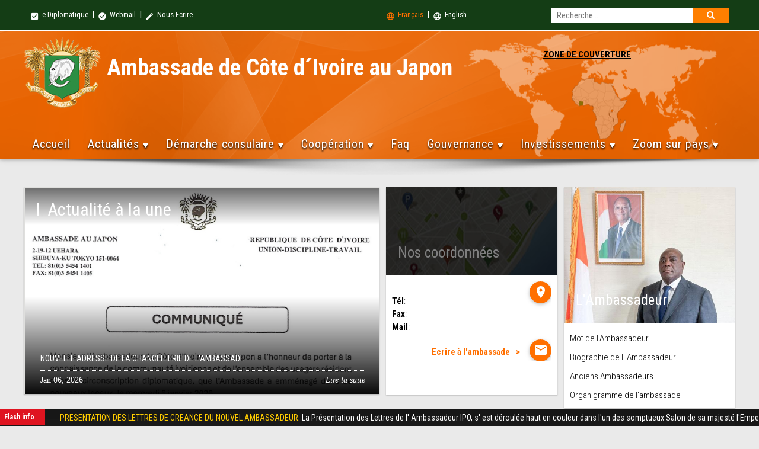

--- FILE ---
content_type: text/html
request_url: https://japon.diplomatie.gouv.ci/?num=715&type=&lang=
body_size: 15112
content:



<!DOCTYPE html>
<html lang="fr">
    <head>
        <meta charset="iso-8859-1">
        <meta http-equiv="X-UA-Compatible" content="IE=edge">
        <meta name="viewport" content="width=device-width, initial-scale=1">
        <meta property="og:url" content="https://www..diplomatie.gouv.CI/">

<meta property="og:site_name" content=".diplomatie.portugal.diplomatie.gouv.CI">
<meta property="og:type" content="website">
<meta property="og:title" content=".diplomatie.gouv.CI Site officiel de l' Ambassade de C&ocirc;te d&acute;Ivoire au Japon">
<meta property="og:image" content="https://www..diplomatie.gouv.CI/fichiers/">
<meta property="og:description" content="Bienvenue sur .diplomatie.gouv.CI, ">
<meta name="twitter:title" content=".diplomatie.gouv.CI, Site officiel de l' Ambassade de C&ocirc;te d&acute;Ivoire au Japon"/>
<meta name="twitter:description" content="Bienvenue sur .diplomatie.gouv.CI,le Site officiel de l'Ambassade de C&ocirc;te d&acute;Ivoire au Japon"/>
<meta name="twitter:card" content="summary"/>
<meta name="application-name" content=".diplomatie.gouv.CI Site officiel de l' Ambassade de C&ocirc;te d&acute;Ivoire au Japon"/>
<meta http-equiv="refresh" content="800">
<META NAME="AUTHOR" CONTENT="CICG">
<meta content="fr" http-equiv="Content-Language" />
<meta content="CICG, C&ocirc;te d'Ivoire, C&ocirc;te d'ivoire" name="organization" />
<meta content="General" name="Audience" />
<meta content="Â© 2007 CICG" name="copyright" />
<meta content="Le Site officiel de l' Ambassade de C&ocirc;te d&acute;Ivoire au Japon est un site destin&eacute; aux usagers d'Internet qui souhaitent avoir des informations officielles &eacute;manant directement du Gouvernement. Il s'agit des conseils des ministres, les communiqu&eacute;s, les accors et r&eacute;solutions, C&ocirc;te d'ivoire, Ivory Coast" name="subject" />
<meta content="search engine" name="Classification" />
<META NAME="CREATION_DATE" CONTENT="10/01/2018">
<META NAME="Robots" CONTENT="all, index, follow">
<meta http-equiv="Cache-control" content="public">
<META NAME="Revisit-after" CONTENT="15">
<META NAME="DESCRIPTION" CONTENT="Le Site officiel de l' Ambassade de C&ocirc;te d&acute;Ivoire au Japon est un site destin&eacute; aux usagers d'Internet qui souhaitent avoir des informations officielles &eacute;manant directement du Gouvernement. Il s'agit des conseils des ministres, les communiqu&eacute;s, les accors et r&eacute;solutions">

<META NAME="KEYWORDS" CONTENT="C&ocirc;te d'ivoire, Cote d'ivoire, Gouvernement,conseil,ivoirien,primature,communiqu&eacute;, Gouvernement abidjan, Abidjan, Ivory coast, Abidjan, ,Ministre,annuaire, dialogue, Codes et lois, Grands dossiers, Investir en C&ocirc;te d'Ivoire">

        <title>Ambassade de C&ocirc;te d&acute;Ivoire au Japon</title>
        <link rel="shortcut icon" type="image/ico" sizes="32x32" href="assets/img/icone.ico"/>

        <!-- PACE CSS -->
        
               
        <link rel='stylesheet' id='font-awesome-css' href='assets/css/font-awesome.css' type='text/css' media='all'/>
        
        <link rel="stylesheet" type="text/css" href="assets/css/modern-ticker.css">
        <link rel="stylesheet" type="text/css" href="assets/css/pace.css">
        <!-- PACE JS -->
        <script data-pace-options='{ "ajax": false }' src="assets/js/pace.js"></script>
        <!-- Materialize CSS -->
        <link href="https://fonts.googleapis.com/icon?family=Material+Icons" rel="stylesheet">
        <!--Import materialize.css-->
        <link type="text/css" rel="stylesheet" href="assets/css/materialize.min.css"  media="screen,projection"/>
        <!-- mCustomScrollbar CSS -->
        <link type="text/css" rel="stylesheet" href="assets/css/jquery.mCustomScrollbar.min.css"/>
        <!-- FLEX SLIDER CSS FILE -->
        <link rel="stylesheet" href="assets/css/flexslider.css" media="screen"/>
        <!-- magnific-popup.css  -->
        <link rel="stylesheet" type="text/css" href="assets/magnific-popup/magnific-popup.css">
        <!-- zoombox CSS -->
        <link rel="stylesheet" href="assets/zoombox/zoombox.css">
        <!-- search CSS -->
        <link rel="stylesheet" type="text/css" href="assets/css/search.css" /><!-- recherche-style -->
        <!-- animate CSS -->
        <link rel="stylesheet" type="text/css" href="assets/css/animate.css">
        <!-- Menu CSS -->
        <link rel="stylesheet" type="text/css" href="assets/css/styles-menu.css">
        <!-- Custom CSS -->
        <link rel="stylesheet" type="text/css" href="assets/css/style.css">
         <link rel="stylesheet" type="text/css" href="assets/css/select2.css"> 
        
        

       
   <link rel="stylesheet" href="https://www.gouv.ci/modal/tingle.min.css">

       
    </head>
    <body>
      
        <div class="amb-header z-depth-1">
            <div class="row mb0">
                <div class="amb-top-header">
                    <div class="amb-top-header-content">
                       <div class="col l6 m6 s12 pl0 small-menu">
<a href="http://extranet.gouv.ci" target="_blank"><i class="material-icons">check_box</i> e-Diplomatique</a> &nbsp;|&nbsp; <a href="http://webmail.gouv.ci" target="_blank"><i class="material-icons">check_circle</i> Webmail</a> &nbsp;|&nbsp; <a href="contacts.php?lang="><i class="material-icons">mode_edit</i> Nous Ecrire </a> <!--&nbsp;|&nbsp;&nbsp; <a href="#" class="social-icon"><i class="fa fa-facebook"></i></a> &nbsp;|&nbsp; &nbsp;<a href="#" class="social-icon"><i class="fa fa-twitter"></i></a> &nbsp;|&nbsp; &nbsp;<a href="#" class="social-icon"><i class="fa fa-youtube"></i></a> --> 
                         </div>
                                            
                       
                       <div class="col l6 m6 s6 small-menu left-align">
                         
                         
                          <div id="sb-search" class="sb-search hide-on-small-only">
                             
							 <form action="http://japon.diplomatie.gouv.ci/recherche.php?lang=" method="get">
                                    
                                    <input type='hidden' name='cx' value='016722646521402321667:vfxt5luy6cc' /> <input type='hidden' name='cof' value='FORID:9' />
		 <input type='hidden' name='domains' value='japon.diplomatie.gouv.ci' />                                    
                                    
                                    
<input  type="text" class="sb-search-input" placeholder="Recherche..." pattern=".{4,}" title="4 characters minimum" required name="q" id="search">
<input type="hidden" name="sitesearch" value="japon.diplomatie.gouv.ci" checked="checked" id="ss1"  />
<button class="sb-icon-search" type="submit"></button>
                                     
                                    </form>                             
                          </div> 
                          

                            <a href="?num=715&type=&lang=" class="active"><i class="material-icons">language</i> Fran&ccedil;ais</a>
                         &nbsp;|&nbsp; 
                      <a href="?num=715&type=&lang=en" class=""><i class="material-icons">language</i> English</a>
                       </div>
                       
                       
                       
                       
                       
                       
                        
                    </div>

                    
                </div> 
                  
                
                
                
                <div class="col l12 m12 s12 amb-nav-header">
                    <div class="amb-nav-header-content">
                        <div class="row mb0 row-m0">

                            <div class="col l8 m8 s12 amb-ambZone">
                               <div class="amb-armoirie"><a href="index.php?lang="><img src="assets/img/armoirie.png" alt="Armoirie" border="0" class="responsive-img"></a></div>
                                <div class="amb-ambassade-label">
                                    <h2>Ambassade de C&ocirc;te d&acute;Ivoire au Japon</h2>
                                   
                                </div>
                                
                                
                            </div>
                            
                            
                              
                              
                               <div id='cssmenu2' class="hide-on-small-only">
                               
                               <div class="col l3 m4 s12" style="text-align:center;">
                                  <ul> 
                                      <li><a href='#' class="zone">ZONE DE COUVERTURE</a>
                                          <ul class="liste-consule">
                                                       
             <li>Japon &nbsp; | &nbsp;</li> 
             
            
            
                                  
               
                        
             <li>Philippines &nbsp; | &nbsp;</li> 
             
            
            
                                  
               
                        
             <li>Singapour &nbsp; | &nbsp;</li> 
             
            
            
                                  
               
                        
             <li>AUSTRALIE &nbsp; | &nbsp;</li> 
             
            
            
                                  
               
                  
                                           </ul>
                                      </li>
                                   </ul>
                              </div> </div>
                              
                                                         
                             
                              
                              
                              
                        
                            
                          


         

                          
                          <ul class="sm-country hide-on-med-and-up">
                           <p style="color:#000; text-align: center;">ZONE DE COUVERTURE</p>
                                   
                             <li>Japon</li>

                                       
                             <li>Philippines</li>

                                       
                             <li>Singapour</li>

                                       
                             <li>AUSTRALIE</li>

                                                            
                           </ul> 


                            
                            

                            <div class="col l12 m12 s12 mt30" id="nav-fixed">
                              
                              <div id='cssmenu'>
                                  <ul>
                                     <li>
                                     
                                     <a href='index.php?lang='>Accueil</a>                                     
                                     </li>

                                      <li><a href='#'>Actualit&eacute;s</a>
                                        <ul>
                                         
                                         
                                         
                                         
                    <li><a href="actu-ambassade.php?lang=&type=1">Actualités de l'Ambassade</a></li>
                                           
                                         
                                        
                    <li><a href="https://diplomatie.gouv.ci/section/actualites/grands-titres/" target="_blank">Actualit&eacute;s diplomatique</a></li>
                    <li><a href="https://www.gouv.ci/Main.php#actu" target="_blank">Actualit&eacute;s gouvernementale</a></li>                          
                                           
                                       </ul>
                                     </li>
                                    
  <li><a href='#'>D&eacute;marche consulaire</a>
                                        <ul>
                                          
                                         
                                          
                                         
                                         
                                          
                                           <li><a href='visa.php?lang=&num=1'>Visa à l'Ambassade</a></li>
                                           
                                   
                                         
                                         
                                          
                                           <li><a href='visa.php?lang=&num=2'>PASSEPORT</a></li>
                                           
                                   
                                         
                                         
                                          
                                           <li><a href='visa.php?lang=&num=5'>Courriel du service consulaire</a></li>
                                           
                                   
                                         
                                         
                                          
                                           <li><a href='visa.php?lang=&num=6'>DEMANDE DE TRANSCRIPTION ACTES ETAT CIVIL</a></li>
                                           
                                   
                                         
                                         
                                          
                                           <li><a href='visa.php?lang=&num=7'>DEMANDE DE COPIES DES ACTES DE L'ETAT CIVIL</a></li>
                                           
                                   
                                         
                                         
                                          
                                           <li><a href='visa.php?lang=&num=9'>CELEBRATION DE MARIAGE A L'AMBASSADE</a></li>
                                           
                                   
                                         
                                         
                                          
                                           <li><a href='visa.php?lang=&num=10'>DELIVRANCE DE CERTIFICAT DE VIE ET D'ENTRETIEN</a></li>
                                           
                                   
                                         
                                         
                                          
                                           <li><a href='visa.php?lang=&num=11'>DELIVRANCE DE CERTIFICAT DE CELIBAT ET DE COUTUME</a></li>
                                           
                                   
                                         
                                         
                                          
                                           <li><a href='visa.php?lang=&num=12'>DELIVRANCE DE LAISSEZ-PASSER</a></li>
                                           
                                   
                                         
                                         
                                          
                                           <li><a href='visa.php?lang=&num=13'>DEMANDE D'AUTHENTIFICATION DE PERMIS DE CONDUIRE</a></li>
                                           
                                   
                                         
                                         
                                          
                                           <li><a href='visa.php?lang=&num=14'>LEGALISATION DE DOCUMENTS ADMINISTRATIFS</a></li>
                                           
                                   
                                         
                                         
                                          
                                           <li><a href='visa.php?lang=&num=15'>LEGALISATION DE DOCUMENTS POUR ENTREPRISES</a></li>
                                           
                                   
                                         
                                         
                                          
                                           <li><a href='visa.php?lang=&num=17'>IMMATRICULATION ET DELIVRANCE DE CARTE CONSULAIRE</a></li>
                                           
       
     
       
        <li><a href='inscriptions-ligne.php?lang='>Inscription en ligne</a></li>
     
     <li><a href='document.php?lang=&num=0'>Documents</a></li>                                      
                                           
                                          </ul>
                                      </li>
                                      
                                      

                                     
                                    <li><a href='#'>Coop&eacute;ration</a>
                                       
                                       
                                        <ul>
                                          
                                          
                                            
                                                                                    
                                           
<li><a href="actu-cooperation.php?lang=&type=1">Coopération politique </a></li>
                                           
        
                                                                                    
                                           
<li><a href="actu-cooperation.php?lang=&type=2">Coopération économique</a></li>
                                           
        
                                                                                    
                                           
<li><a href="actu-cooperation.php?lang=&type=3">Coopération scientifique</a></li>
                                           
        
                                                                                    
                                           
<li><a href="actu-cooperation.php?lang=&type=5">Coopération culturelle </a></li>
                                           
            
                                           
                                           
                                       
                                          
                                        </ul>
                                      </li>
                                     
                                    
                                    
                                 <li><a href="faq.php?lang=">Faq</a></li> 
                                      
                                      
                                     
                                      <li><a href='#'>Gouvernance</a>
                                        <ul>
                                        
<li><a class="simple-ajax-popup" href="president.php?lang=">Le Pr&eacute;sident de la r&eacute;publique</a></li>
<li><a class="simple-ajax-popup" href="premier-ministre.php?lang=">Le Premier ministre</a></li>
<li><a class="simple-ajax-popup" href="gouvernement.php?lang=">Le gouvernement</a></li>
<li><a class="simple-ajax-popup" href="#?lang=">Les institutions de l'Etat</a>
                                              <ul>
                                                 

                                        
<li><a class="simple-ajax-popup" href="institution.php?lang=&num=3">La primature </a></li>

  

                                        
<li><a class="simple-ajax-popup" href="institution.php?lang=&num=4">L’assemblee nationale</a></li>

  

                                        
<li><a class="simple-ajax-popup" href="institution.php?lang=&num=5">Le senat</a></li>

  

                                        
<li><a class="simple-ajax-popup" href="institution.php?lang=&num=6">Le conseil constitutionnel</a></li>

  

                                        
<li><a class="simple-ajax-popup" href="institution.php?lang=&num=7">La cour de cassation</a></li>

  

                                        
<li><a class="simple-ajax-popup" href="institution.php?lang=&num=8">Le conseil d’etat</a></li>

  

                                        
<li><a class="simple-ajax-popup" href="institution.php?lang=&num=9">La cour supreme</a></li>

  

                                        
<li><a class="simple-ajax-popup" href="institution.php?lang=&num=10">La cour des comptes</a></li>

  

                                        
<li><a class="simple-ajax-popup" href="institution.php?lang=&num=11">Le mediateur de la republique </a></li>

  

                                        
<li><a class="simple-ajax-popup" href="institution.php?lang=&num=12">La grande chancellerie de l’ordre national</a></li>

  

                                        
<li><a class="simple-ajax-popup" href="institution.php?lang=&num=13">Le conseil economique social environnemental et culturel (cesec)</a></li>

  

                                        
<li><a class="simple-ajax-popup" href="institution.php?lang=&num=14">Commission electorale independante </a></li>

  

                                        
<li><a class="simple-ajax-popup" href="institution.php?lang=&num=15">Haute autorite de la bonne gouvernance</a></li>

  

                                        
<li><a class="simple-ajax-popup" href="institution.php?lang=&num=16">L’inspection generale de l’etat </a></li>

  

                                        
<li><a class="simple-ajax-popup" href="institution.php?lang=&num=17">Chambre des rois et chefs traditionnels </a></li>

 
 
                                                 
                                              </ul>
                                           </li>

<li><a class="simple-ajax-popup" href="conseil-ministres.php?lang=&num=0">Conseils des ministres</a></li>
<li><a class="simple-ajax-popup" href="communique.php?lang=&num=0">Communiqu&eacute;s</a></li>
<li><a class="simple-ajax-popup" href="texte-officiel.php?lang=&num=0">Textes officiels</a></li>

<li><a class="simple-ajax-popup" href="jours_feries.php?lang=&num=0">Jour feri&eacute;</a></li>

                                            
                                           
                                        </ul>
                                      </li>
                                      
                                      <li><a href='#'>Investissements</a>
                                        <ul><li><a class="simple-ajax-popup" href="http://www.cepici.gouv.ci/">CEPICI</a></li>      
 <li><a class="simple-ajax-popup" href="http://www.cci.ci/">Chambre du commerce et industrie</a></li>     
<li><a class="simple-ajax-popup" href="http://www.chambragri.ci/">Chambre de l'agriculture</a></li> 
<li><a class="simple-ajax-popup" href="http://www.conseilcafecacao.ci/">Bourse du caf&eacute; et du cacao</a></li>     
<li><a class="simple-ajax-popup" href="#">APEXI</a></li>      
<li><a class="simple-ajax-popup" href="http://www.cgeci.ci/">CGCI</a></li>  

                
                                          </ul>
                                      </li>
                                             
                                      
                                      
                                     <li><a href='#'> Zoom sur pays </a>
                                        <ul>
                                    
                                    
                                                                   

  <li><a href='#'>AUSTRALIE</a>
  
  <ul>
      
  
  
  </ul>
  
  </li>
                                           
                                   

  <li><a href='#'>Japon</a>
  
  <ul>
                                

  <li><a href='presentation.php?lang=&num=1'>Présentation</a></li>
                                           
                                   

  <li><a href='presentation.php?lang=&num=2'>S'installer </a></li>
                                           
                                   

  <li><a href='presentation.php?lang=&num=3'>Travailler</a></li>
                                           
                                   

  <li><a href='presentation.php?lang=&num=4'>Etudier </a></li>
                                           
                                   

  <li><a href='presentation.php?lang=&num=5'>Conseil aux voyageurs</a></li>
                                           
         
  
  
  </ul>
  
  </li>
                                           
                                   

  <li><a href='#'>Philippines</a>
  
  <ul>
      
  
  
  </ul>
  
  </li>
                                           
                                   

  <li><a href='#'>Singapour</a>
  
  <ul>
      
  
  
  </ul>
  
  </li>
                                           
         
                                           
                                           
                                           </ul>
                                      </li> 
                                      
    
                                      
                                  </ul>
                              </div>                               <!-- fin css menu -->

                            </div> <!-- fin nav-fixed -->

                            
                            
                        </div>
                    </div> <!-- end mb-nav-header-content -->
                </div>
                <!-- end amb-nav-header -->
            </div> <!-- end amb-header row -->
        </div> <!-- end amb-header -->
<div class="row mb0 hide-on-med-and-down">
          <div class="col-md-12 img-center"><img src="assets/img/banner-shadow.png" alt="" class="img-responsive"></div>
        </div>
        <div class="amb-container2">
          
          <!-- BOF ACCUEIL -->
               <div id="accueil" class="col s12 amb-tab-content">
                    <div class="row mb0">
                        <div class="col l6 m6 s12 pl0 pr0 mb20" id="slider-scroll">
                            <div class="slider-zone">
                              <div class="item-wrapp news-Une">
                                <div class="flexslider news-items-slider slide">
                                <div class="title-rubrique"><h2>Actualit&eacute; à la une</h2></div>
                                   
                                  
                                   
                                    <ul class="slides">
                  
                  
                  
                  
                  
                       
                                    <li>
                                        <a class="simple-ajax-popup" href="details_actualite.php?num=115&lang=">
                                          <div class="flex-content" >
                                            <div class="content">
                                            <h3> NOUVELLE ADRESSE DE LA CHANCELLERIE DE L'AMBASSADE</h3> 
                                            <div class="date">Jan 06, 2026</div> 
                                            <div class="plus">Lire la suite<i class="icon-right-big"></i></div>
                                            </div>
                                          </div>
                                         
 	<img src="fichiers/1768280739Communiqu-13.jpeg" class="responsive-img" alt=""/>                                          </a>
                                      </li>
                                    
                                    <li>
                                        <a class="simple-ajax-popup" href="details_actualite.php?num=114&lang=">
                                          <div class="flex-content" >
                                            <div class="content">
                                            <h3> LES NOUVEAUX LOCAUX  DE LA CHANCELLERIE DE L'AMBASSADE </h3> 
                                            <div class="date">Jan 06, 2026</div> 
                                            <div class="plus">Lire la suite<i class="icon-right-big"></i></div>
                                            </div>
                                          </div>
                                         
 	<img src="fichiers/1767939096hacellerie-tr.jpeg" class="responsive-img" alt=""/>                                          </a>
                                      </li>
                                    
                                 
                                   
                                 
                                    
                                    <li>
                                        <a class="simple-ajax-popup" href="https://www.gouv.ci/_actualite-article.php?recordID=19055" title="ACTION CLIMATIQUE : LE GOUVERNEMENT IVOIRIEN REITERE SON CHOIX DE FAIRE DE LA TRANSITION ENERGETIQUE LE PILIER DE SA STRATEGIE CLIMATIQUE ET ECONOMIQUE" target="_blank">
                                          <div class="flex-content" >
                                            <div class="content">
                                            <h3>ACTION CLIMATIQUE : LE GOUVERNEMENT IVOIRIEN REITERE SON CHOIX DE FAIRE DE LA TR...</h3> 
                                            <div class="date">Juil 23, 2025</div> 
                                            <div class="plus">Lire la suite<i class="icon-right-big"></i></div>
                                            </div>
                                          </div>
                                         
 	<img src="https://www.gouv.ci/img/17532783891-DNPC-23-07-2025-img8.jpg" class="responsive-img" alt=""/>                                          </a>
                                      </li>
                                  
                                    <li>
                                        <a class="simple-ajax-popup" href="https://www.gouv.ci/_actualite-article.php?recordID=19054" title="RECENSEMENT DES BENEFICIAIRES DU PROJET PRE : LES INSCRIPTIONS POUR LE SECOND APPEL A MANIFESTATION D’INTERET (AMI) OUVERTES DU 22 JUILLET AU 22 OCTOBRE 2025" target="_blank">
                                          <div class="flex-content" >
                                            <div class="content">
                                            <h3>RECENSEMENT DES BENEFICIAIRES DU PROJET PRE : LES INSCRIPTIONS POUR LE SECOND AP...</h3> 
                                            <div class="date">Juil 23, 2025</div> 
                                            <div class="plus">Lire la suite<i class="icon-right-big"></i></div>
                                            </div>
                                          </div>
                                         
 	<img src="https://www.gouv.ci/img/17532770071-projet-PRE-23-07-2025-img7.jpeg" class="responsive-img" alt=""/>                                          </a>
                                      </li>
                                  
                                 
                                 
                                 
                                 
  
                                       
                                      
                                                                
                                    </ul>
                                  </div>  
                                </div>
                            </div> <!-- fin slider -->
                        </div> <!-- fin col slider-->

                        

                        <div class="col l3 m3 s12 pr0 mb20">
                            <div class="card">
                                <div class="card-image">
                                <div class="fond-transparent"></div>
                                  <img src="assets/img/coordonnee.jpg" height="150" class="responsive-img">
                                  <span class="card-title"> Nos coordonn&eacute;es</span>
                                </div>
                                <div class="card-content content-coordonnee card-content-h201">
                                                
      
                              <p>
							      <a class="simple-ajax-popup btn-floating right waves-effect waves-light amber darken-4 tooltipped" data-position="left" data-delay="50" data-tooltip="Géolocalisation" href="" target="_blank"><i class="material-icons">location_on</i></a> <br>
                                        <strong>T&eacute;l</strong>:  <br>
                                        <strong> Fax</strong>:                                         <br>
                                        <strong> Mail</strong>:                                     </p>
                                    <p>
                                                                           </p>
                                    <span class="sendmsg">Ecrire  &agrave; l'ambassade</span>
                                    <a class="simple-ajax-popup btn-floating right waves-effect waves-light amber darken-4 tooltipped" data-position="left" data-delay="50" data-tooltip="Ecrire  &agrave; l'ambassade" href="contacts.php?lang="><i class="material-icons">mail</i></a>

                                </div>
                            </div>
                        </div>
                        
                        
                         <div class="col l3 m3 s12 pr0 mb20">
                            <div class="card">
                                <div class="card-image">
                                 <div class="fond-transparent2"></div>
                                 
                                             
                               
                     <div style="height:230px; width:auto; overflow:hidden"><img src="fichiers/1721875579test12.jpg" class="responsive-img"></div>
                                 
                                
                              
                              
                                  <span class="card-title"> L'Ambassadeur </span>
                                </div>
                                <div class="card-content content-coordonnee card-content-h202">
                                  
                                  <ul class="card-list">
                                  
                                  
                                    
                 


<li><a class="simple-ajax-popup" href="mot-ambassadeur.php?lang=&num=5">Mot de l'Ambassadeur</a></li>
                              
                  
                  
           
                 


<li><a class="simple-ajax-popup" href="mot-ambassadeur.php?lang=&num=6">Biographie de l' Ambassadeur</a></li>
                              
                  
                  
              

                                   <li><a class="simple-ajax-popup" href="ancien-ambassadeur.php?lang=">Anciens Ambassadeurs</a></li>
                                   <li><a class="simple-ajax-popup" href="services.php?lang=">Organigramme de l'ambassade</a></li>
                                  </ul>
                                  
                                  
                                </div>
                            </div>
                        </div>
                        
                        
          <br style="clear:both">
                    <div class="banniere-gouv mb20 hide-on-med-and-down">
                      <div class="row mb0">
                        <div class="col l6">
                              <div align="center">
                                   <script language='JavaScript' type='text/javascript' src='https://banniere.gouv.ci/adx.js'></script>
                                   <script language='JavaScript' type='text/javascript'>
                                   <!--
                                   if (!document.phpAds_used) document.phpAds_used = ',';
                                   phpAds_random = new String (Math.random()); phpAds_random = phpAds_random.substring(2,11);

                                   document.write ("<" + "script language='JavaScript' type='text/javascript' src='");
                                   document.write ("https://banniere.gouv.ci/adjs.php?n=" + phpAds_random);
                                   document.write ("&amp;what=zone:2");
                                   document.write ("&amp;exclude=" + document.phpAds_used);
                                   if (document.referrer)
                                    document.write ("&amp;referer=" + escape(document.referrer));
                                  document.write ("'><" + "/script>");
                                </script><noscript><a href='https://banniere.gouv.ci/adclick.php?n=ac57ceb8' target='_blank'><img src='https://banniere.gouv.ci/adview.php?what=zone:8&amp;n=ac57ceb8' border='0' alt='' ></a></noscript>
                              </div>
                        </div>
                        <div class="col l6">
                            <div align="center">
                                  <script language='JavaScript' type='text/javascript' src='https://banniere.gouv.ci/adx.js'></script>
                                  <script language='JavaScript' type='text/javascript'>

                                  if (!document.phpAds_used) document.phpAds_used = ',';
                                  phpAds_random = new String (Math.random()); phpAds_random = phpAds_random.substring(2,11);

                                  document.write ("<" + "script language='JavaScript' type='text/javascript' src='");
                                  document.write ("https://banniere.gouv.ci/adjs.php?n=" + phpAds_random);
                                  document.write ("&amp;what=zone:3");
                                  document.write ("&amp;exclude=" + document.phpAds_used);
                                  if (document.referrer)
                                    document.write ("&amp;referer=" + escape(document.referrer));
                                  document.write ("'><" + "/script>");
                                </script><noscript><a href='https://banniere.gouv.ci/adclick.php?n=a1f77117' target='_blank'><img class="flash img-responsive" src='https://banniere.gouv.ci/adview.php?what=zone:3&amp;n=a1f77117' border='0' alt=''></a></noscript>
                            </div>
                        </div>
                      </div> <!--fin row-->
                    </div> <!--fin banniere-gouv-->              
                        

                        <div class="col l3 m3 s12 pl0 mb20" id="blog">
                            <div class="card">
                                <div class="card-image">
                               
                                
                     <img src="assets/img/demarche.jpg" class="responsive-img">
                              
                                  <span class="card-title">Voyages / Visas </span>
                                </div>
                                <div class="card-content card-content-h224">
                                  <ul class="card-list">
                                  
<li><a href="https://snedai.com/visaenambassade/" target="_blank">Demande de visa</a></li>
<li><a href="https://www.snedai.com/docs/Formulaire_visa.pdf" target="_blank">Le formulaire de demande de visa </a></li>
<li><a href="https://monpasseport.ci/" target="_blank">Demande de passeport</a></li>
<li><a href="https://snedai.com/docs/formulaire_passeport.pdf" target="_blank">Le formulaire de demande de passeport</a></li>
<li><a href="https://snedai.com/e-visa/" target="_blank">Demande de e-visa CI</a></li>
                                  <!-- <li><a href="#" target="_blank"></a></li> -->
<li><a href="https://diplomatie.gouv.ci/conseils-aux-voyageurs/" target="_blank">Information g&eacute;n&eacute;rale sur les voyages </a></li>
<li><a href="https://snedai.com/faq-visa-biometrique/" target="_blank">Information sur le visa d'entr&eacute;e en C&ocirc;te d'Ivoire</a></li>
<li><a href="https://snedai.com/faq-passeport-biometrique/" target="_blank">Information sur le Passeport Biom&eacute;trique </a></li>


                                   
          
                                   
                                                   
                                  </ul>
                                </div>
                            </div>
                        </div>

                        <div class="col l3 m3 s12 pl0 mb20" id="ambassade">
                            <div class="card">
                                <div class="card-image">
                              
                                  <img src="assets/img/documents.jpg" class="responsive-img">
                                
                               
                                  <span class="card-title"> Documentations</span>
                                </div>
                                <div class="card-content card-content-h224">
                                  <ul class="card-list">
                                                
                                     
                                      

<li><a class="simple-ajax-popup" href="communiques.php?lang=">Communiqu&eacute;s de l'ambassade</a></li>  
<li><a class="simple-ajax-popup" href="allocutions.php?lang=">Allocutions </a></li> 
<li><a class="simple-ajax-popup" href="archives.php?lang=">Archives</a></li>  
<li><a class="simple-ajax-popup" href="document.php?lang=">Documents</a></li> 
                                      
                                      
                                
                                 </ul>
                                </div>
                            </div>
                        </div>

                        <div class="col l6 m6 s12 pl0 pr0 mb20" id="ci">
                          	
	
	


<div class="card card-ci">
                            <div class="card-image waves-effect waves-block waves-light">
                             
                              <span class="title-reveal activator">  La C&ocirc;te d'Ivoire <i class="material-icons activator right"> more_vert</i></span>
                            
   
	<img class="activator la-ci" src="https://www.gouv.ci/img/1464716137ci-reveal-3.jpg">
    
	  
	<img class="activator la-ci" src="https://www.gouv.ci/img/1464716129ci-reveal-2.jpg">
    
	  
	<img class="activator la-ci" src="https://www.gouv.ci/img/1464716121ci-reveal.jpg">
    
	  
	<img class="activator la-ci" src="https://www.gouv.ci/img/pontdeliane.jpg">
    
	 
  
    
    
    

                            </div>
                            <div class="card-reveal">
                             
                              
                             
                              <span class="card-title grey-text text-darken-4">La Côte d'Ivoire<i class="material-icons right">close</i></span>
                             
                              
                             
                             
                              <p>La Côte d’Ivoire, en forme longue République de Côte d’Ivoire, est un pays membre de l’Union africaine.
 D’une superficie de 322 462 km2, elle est limitée au nord par le Mali et le Burkina Faso, à l’ouest par le Liberia et la Guinée, à l’est par le Ghana et au sud par l’océan Atlantique. La population est estimée à 25 232 905 habitants en 20144. 
La Côte d’Ivoire a pour capitale politique et administrative Yamoussoukro (Abidjan demeurant capitale économique), pour langue officielle le français et pour monnaie, le franc CFA. Le pays fait partie de la CEDEAO.
</p>
                              
                              

<ul class="card-list list-tab">
                 <li><a href="fiche_signaletique.php?lang=">&rsaquo; Fiche signaletique</a></li>
                  <li><a href="texte-fondamentaux.php?lang=">&rsaquo; Textes fondamentaux</a></li>
                  <li><a href="carte.php?lang=">&rsaquo; Cartes</a></li>
                  <li><a href="histoire.php?lang=">&rsaquo; Histoire</a></li>
                  <li><a href="geographie.php?lang=">&rsaquo; Géographie</a></li>
                  <li><a target="blank" href="https://www.cepici.gouv.ci/" >&rsaquo; Investir</a></li>
                  <li><a target="blank" href="https://www.cotedivoiretourisme.ci/index.php/">&rsaquo; Voyager et Vivre</a></li>
 </ul>
                             
                              
                            </div>
                          </div>


	
	
	
	

 </div>
                      </div> <!-- fin first row -->

                      <div class="row mb0"> 
                        
                        
                        
                       <div class="col l5 m5 s12 pl0 mb20" id="liens">
                             <div class="activite-zone">
                                 <div class="title-liens-utiles z-depth-1">
                                     Autres Actualit&eacute;s 
                                 </div>
                         
                                 <ul class="tabs amb-link-tabs">
                                     <li class="tab col s3"><a class="active" href="#ambass">Ambassades  </a></li>
                                     <li class="tab col s3"><a href="#gouv"> Gouvernement </a></li>
                                     <li class="tab col s3"><a href="#diplomatique">Diplomatique  </a></li>
                                 </ul>
                                 
                                 
                                 
                                 
                                 
                                 <div id="ambass" class="col s12">
                                 
                                 
                                 
                                 <div class="other-activite">
                                    
                                        
                                       
                                                             
                                       <div id="ambass" class="col l6 m6 s12">
                                             
                                             
                                         
                                         
                                         
          <div class="image-activite2" style="background:url('fichiers/1765782137M-daille-JO-pour-malentendantie-3.jpeg') no-repeat center top">



        <div class="info-activite">
            <span class="date-activite date-activite2"><i class="material-icons left">query_builder</i> Nov 25, 2025</span>
            <span class="title-activite2"><a href="details_actualite.php?lang=&num=113" target="_blank"> JEUX OLYMPIQUES POUR SOURDS A ...</a></span>
        </div>
    </div>                                
         </div>
                                         
                                         
                                                          
                                       <div id="ambass" class="col l6 m6 s12">
                                             
                                             
                                         
                                         
                                         
          <div class="image-activite2" style="background:url('fichiers/1765760744Photo-de-groupe.jpeg') no-repeat center top">



        <div class="info-activite">
            <span class="date-activite date-activite2"><i class="material-icons left">query_builder</i> Dec 11, 2025</span>
            <span class="title-activite2"><a href="details_actualite.php?lang=&num=112" target="_blank"> AMITIE IVOIRO-JAPONAISE...</a></span>
        </div>
    </div>                                
         </div>
                                         
                                         
                                                                
                                        
                                         
                                         
                                    
                                     <span class="voir-plus"><a href="actu-ambassade.php?lang=&type=1"> En savoir plus </a></span>
                                 </div>
                                 </div>
                                 
                                 
                                 
                                 
                                 
                                 
                                 <div id="gouv" class="col s12">
                                  <div class="other-activite">
                                    
                                        
                                       
                                                             
                                         <div id="ambass" class="col l6 m6 s12">
                                             
                                          
                                          
                  <div class="image-activite2" style="background:url('https://www.gouv.ci/img/1753257647VBG-23072025-img2.jpg') no-repeat center top">



        <div class="info-activite">
            <span class="date-activite date-activite2"><i class="material-icons left">query_builder</i> Juil 23, 2025</span>
            <span class="title-activite2"><a href="https://www.gouv.ci/_actualite-article.php?recordID=19052" target="_blank">LUTTE CONTRE LES VIOLENCES BASÉES SUR LE GENRE (VBG) : 8 560 VICTIMES ACCOMPAGNÉES MÉDICALEMENT ET P ...</a></span>
        </div>
    </div>                       
                                          
                                            
                                             
                                             
                                             
                                             
                                        </div>
                                         
                                         
                                                          
                                         <div id="ambass" class="col l6 m6 s12">
                                             
                                          
                                          
                  <div class="image-activite2" style="background:url('https://www.gouv.ci/img/17532525561-ABIDJAN-LEGACY-PROGRAM-ET-ONG-AEIE-23-07-2025-img6.jpg') no-repeat center top">



        <div class="info-activite">
            <span class="date-activite date-activite2"><i class="material-icons left">query_builder</i> Juil 23, 2025</span>
            <span class="title-activite2"><a href="https://www.gouv.ci/_actualite-article.php?recordID=19051" target="_blank">LUTTE CONTRE L’ORPAILLAGE ILLEGAL : ABIDJAN LEGACY PROGRAM (ALP) ET L’ONG AGIR POUR L’ENVIRONNEMENT  ...</a></span>
        </div>
    </div>                       
                                          
                                            
                                             
                                             
                                             
                                             
                                        </div>
                                         
                                         
                                                                
                                        
                                         
                                         
                                     
                                     <span class="voir-plus"><a href="https://www.gouv.ci/Main.php#actu" target="_blank">  En savoir plus  </a></span>
                                 </div>
                                 </div>
                                 
                                 
                                 
                                 
                                 
                                 <div id="diplomatique" class="col s12">
                                 
                           <div class="other-activite">
                                     
                                        
                                       
                                                                   
                                        
                                         
                                         
                                     </ul>
                                     <span class="voir-plus"><a href="https://diplomatie.gouv.ci/section/actualites/grands-titres/" target="_blank">  En savoir plus </a></span>
                                 </div>
                                 </div>
                                 
                                 
                                 
                            
                            
                                 
                                 
                                 
                             </div> <!-- fin link zone -->           
                         </div> 
                        
                        
                         <!-- fin col activite gouvernementale -->
                         
                         <div class="col l3 m3 s12 pl0 mb20" id="activdip">
                             <div class="activite-zone link-zone">
                                 <div class="title-zone-activite z-depth-1">
                                    Conseils des Ministres                                 </div>
                                 
                                  
                                 
                                 <div class="other-activite conseils">
                                     <ul class="list-activite list-conseils">
                                         
                                            
                                         
                                         
                                         <li>
                                             <a href="conseil-ministre.php?lang=&num=513">
                                                 
                                                 <div class="other-img-zone icon-zone">
                                                     <i class="fa fa-file-pdf-o" style="color:#FF6F00; font-size:40px;"></i>
                                                 </div>
                                                 
                                                 <div class="other-content-zone" style="text-transform:uppercase;">Communiqu&eacute; du Conseil des Ministres du  02-07-2025<span class="other-date hide-on-med-only"><i class="material-icons left">query_builder</i> Juil 02, 2025</span>
             
                                                 </div>
                                             </a>
                                         </li>
                         
                                   

                                         
                                         
                                     </ul>
                                     <span class="voir-plus"><a href="conseil-ministres.php?lang=&num=513" target="_blank">Voir plus</a></span>
                                 </div>
                             </div>
                         </div> <!-- fin col activite diplomatique -->
                         
                         
                         
                         
                         
                         
                         
                         
                         <div class="col l4 m4 s12 pl0 pr0 mb20" id="liens">
                             <div class="activite-zone link-zone">
                                 <div class="title-liens-utiles z-depth-1">  Liens utiles           
                                 
                                 </div>
                                 
                                 
                                                   <div class="">
      <select id="source" style="width:100%" class="browser-default"  onchange="MM_jumpMenu('window.open()',this,0)">
        <option value="">Ambassades</option>
        
         
                                  
                
         
          
        
        
      </select>
    </div>
    
     <div class="">
      <select id="source2" style="width:100%" class="browser-default"  onchange="MM_jumpMenu('window.open()',this,0)">
        <option value="">Minist&egrave;res</option>
        
        
                  
                                                    
                                 
                                 
                                       
                                                                             <option value="https://diplomatie.gouv.ci/">Affaires Etrangères, intégration Africaine et Diaspora</option>
                                       
                                                                             <option value="https://agriculture.gouv.ci/">Agriculture et Développement Rural</option>
                                       
                                                                             <option value="http://www.bonnegouvernance.gouv.ci/">Bonne Gouvernance et lutte contre la corruption</option>
                                       
                                                                             <option value="http://budget.gouv.ci">Budget et Portefeuille de l’Etat</option>
                                       
                                                                             <option value="http://www.commerce.gouv.ci/">Commerce, Industrie et Promotion des PME</option>
                                       
                                                                             <option value="http://www.communication.gouv.ci/">Communication et Economie Numérique</option>
                                       
                                                                             <option value="http://www.construction.gouv.ci/">Construction, Logement et Urbanisme</option>
                                       
                                                                             <option value="http://culture.gouv.ci/">Culture et Francophonie</option>
                                       
                                                                             <option value="https://defense.gouv.ci/">Défense</option>
                                       
                                                                             <option value="http://www.eauxetforets.gouv.ci/">Eaux et Forêts</option>
                                       
                                                                             <option value="http://www.education.gouv.ci/">Éducation Nationale et Alphabétisation</option>
                                       
                                                                             <option value="http://emploi.gouv.ci/">Emploi et Protection sociale</option>
                                       
                                                                             <option value="http://www.enseignement.gouv.ci/">Enseignement Supérieur et Recherche Scientifique</option>
                                       
                                                                             <option value="https://enseignement.gouv.ci/">Enseignement technique, Formation professionnelle et Apprentissage</option>
                                       
                                                                             <option value="https://environnement.gouv.ci/accueil/">Environnement et Développement Durable</option>
                                       
                                                                             <option value="http://www.entretienroutier.gouv.ci/">Equipement et Entretien routier</option>
                                       
                                                                             <option value="http://famille.gouv.ci/">Femme, Famille et Enfant</option>
                                       
                                                                             <option value="https://www.fonctionpublique.gouv.ci/">Fonction Publique</option>
                                       
                                                                             <option value="https://justice.gouv.ci/">Garde des Sceaux, Justice et des Droits de l’Homme</option>
                                       
                                                                             <option value="https://hydraulique.gouv.ci">Hydraulique, Assainissement et Salubrité</option>
                                       
                                                                             <option value="https://interieur.gouv.ci/">Intérieur et Sécurité</option>
                                       
                                                                             <option value="http://www.jeunesse.gouv.ci">Jeunesse, Insertion professionnelle et Service civique</option>
                                       
                                                                             <option value="https://www.energie.gouv.ci/">Mines, Pétrole et Energie</option>
                                       
                                                                             <option value="https://plan.gouv.ci/">Plan et Développement</option>
                                       
                                                                             <option value="https://primature.ci/">Premier ministre, Chef du Gouvernement</option>
                                       
                                                                             <option value="">Réconciliation et Cohésion Nationale</option>
                                       
                                                                             <option value="https://ressourcesanimales.gouv.ci/accueil/">Ressources Animales et Halieutiques</option>
                                       
                                                                             <option value="http://www.sante.gouv.ci">Santé, Hygiène publique et Couverture Maladie Universelle</option>
                                       
                                                                             <option value="https://solidarite.gouv.ci/">Solidarité et lutte contre la Pauvreté</option>
                                       
                                                                             <option value="https://sport.gouv.ci/">Sports</option>
                                       
                                                                             <option value="http://www.tourisme.gouv.ci/">Tourisme</option>
                                       
                                                                             <option value="http://www.transports.gouv.ci/">Transports</option>
                                       
                                              
         
        
        
      </select>
    </div>
    
    
     <div class="">
      <select id="source3" style="width:100%" class="browser-default"  onchange="MM_jumpMenu('window.open()',this,0)">
        <option value=""> Institutions</option>
        
         
         

                                                                                                              
                                       <option value="http://www.presidence.ci/">La Présidence</option>
                                       
                                                                                                                  
                                       <option value="http://www.premierministre.ci/">La Primature</option>
                                       
                                                                                                                  
                                       <option value="http://www.assnat.ci">L'Assemblée Nationale</option>
                                       
                                                                                                                  
                                       <option value="http://www.lecesec.ci/">Le Conseil Economique, Social,Environemental, et Culturel </option>
                                       
                                                                                                                  
                                       <option value="http://www.lemediateur.ci/">Le Médiateur de la Republique</option>
                                       
                                                                                                                  
                                       <option value="http://conseil-constitutionnel.ci/">le Conseil Constitutionnel</option>
                                       
                                                                                                                  
                                       <option value="http://www.chamco-ci.org/">La Chambre de Commerce et d'Industrie</option>
                                       
                                           
                                   
                                   
        
        
      </select>
    </div>
 
                                 
                         
                                
         <div class="">
      <select id="source4" style="width:100%" class="browser-default"  onchange="MM_jumpMenu('window.open()',this,0)">
        <option value=""> Autres liens</option>
        
         
                        
       
                                   
                                   
                         
        
        
      </select>
    </div>                        
                                 
                    
                                    
                                    
                                                             
                                    
                                   
                             </div> <!-- fin link zone -->           
                         </div> <!-- fin col de link zone -->
                       </div> <!-- fin first row -->

                   
                   <div class="row" id="mediatheque">
                      <div class="col l6 m6 s12 pl0">
                        <div class="media-zone">
                            <h5>Vid&eacute;oth&egrave;que</h5>
                            <div class="row">

                             
                                             
                              
                                <div class="col l6 m6 s12 pl0 mb20">
                                  <div class="other-video" style="background: url('https://i1.ytimg.com/vi/INDEPENDANCE DE LA CÔTE D'iVOIRE /default.jpg')">
                                      <div class="cover-video">
                                          <a href="details_video.php?lang=&num=5" class="title-other-video" title="CELEBRATION DE L'INDEPENDANCE DE LA CÔTE D'IVOIRE AU JAPON">
                                              CELEBRATION DE L'INDEPENDANCE DE LA CÔTE                                          </a>
                                          <div class="play"><img src="assets/img/media-icon.png" alt="" class="img-responsive"></div>
                                      </div>
                                  </div>
                                </div>
                                
                                                           
                              
                                <div class="col l6 m6 s12 pl0 mb20">
                                  <div class="other-video" style="background: url('https://i1.ytimg.com/vi/Wl2_CJaIizs/default.jpg')">
                                      <div class="cover-video">
                                          <a href="details_video.php?lang=&num=4" class="title-other-video" title="EXPO OSAKA">
                                              EXPO OSAKA                                          </a>
                                          <div class="play"><img src="assets/img/media-icon.png" alt="" class="img-responsive"></div>
                                      </div>
                                  </div>
                                </div>
                                
                               
                                


                            </div> <!-- fin row -->
                            <span class="voir-plus"><a href="videotheque.php?lang=&num=0">Voir plus</a></span>
                        </div>
                      </div>
                      <div class="col l6 m6 s12 pr0">
                        <div class="media-zone">
                            <h5>Phototh&egrave;que</h5>
                            <div class="row">


								
								 


                                <div class="col l6 m6 s12 pl0 mb20">
                                  
                                  
                                  
                                  <div class="other-video" style="background: url('img/1768268037Communiqué en 2 versions.jpg')">
                                      <div class="cover-video">
                                          <a href="details_album_photo.php?lang=&num=105" class="title-other-video" title="COMMUNIQUÉ">
                                             COMMUNIQUÉ                                          </a>
                                          <div class="play"><img src="assets/img/album.png" alt="" class="img-responsive"></div>
                                      </div>
                                  </div>
                                                                  </div>
                                
                          								
								 


                                <div class="col l6 m6 s12 pl0 mb20">
                                  
                                  
                                  
                                  <div class="other-video" style="background: url('img/1765766366M.KONISHI Kohei de NISSAN.jpg')">
                                      <div class="cover-video">
                                          <a href="details_album_photo.php?lang=&num=104" class="title-other-video" title="CELEBRATION DE LA FÊTE NATIONALE DE LA CÔTE D'IVOIRE AU JAPON">
                                             CELEBRATION DE LA FÊTE NATIONALE DE LA C                                          </a>
                                          <div class="play"><img src="assets/img/album.png" alt="" class="img-responsive"></div>
                                      </div>
                                  </div>
                                                                  </div>
                                
                             
                                

                                

                            </div> <!-- fin row -->
                            <span class="voir-plus"><a href="phototheque.php?lang=&num=0">Voir plus</a></span>
                        </div>
                      </div>
                    </div> <!-- fin mediathèque -->

                   
                   

                    <div class="row mb0">
                       <div class="col l9 m12 s12 pl0 pr0" id="">
                          <div class="grands-dossiers mb20" >
                            <div class="libel-section-dossier">
                              <div class="section-dossier-title"> LES GRANDS DOSSIERS DU GOUVERNEMENT  </div>
                              <span class="voir-plus dossier-plus"><a href="https://www.gouv.ci/_grandossier-all.php?lang="> En savoir plus </a></span>
                              <div class="nav-defil">
                                  <a id="next1" class="next" href="#"><i class="material-icons navigate">navigate_next</i></a> 
                                  <a id="prev1" class="prev" href="#"><i class="material-icons navigate">navigate_before</i></a>
                               </div>
                            </div>
                            <div class="list-dossier-zone">
                              
                               
                               <ul class="list-dossier" id="carousel-dossier">
                               
                               
                               
                                                             
                               
                                               <li> 
                                                
                                                        <a href="details_gdossier.php?lang=&num=343" title="OPEN GOVERNEMENT PARTNERSHIP CÔTE D’IVOIRE / PARTENARIAT POUR UN GOUVERNEMENT OUVERT" style="text-transform:uppercase;">
                                                    <img src="https://www.gouv.ci/img/1-ogp-ci-27-06-2025-miniature.jpg" alt="" class="responsive-img"> OPEN GOVERNEMENT PARTNERSHIP CÔTE D’IVOI....
                                                        </a>

                                                             
                                                  </li>
                                               
                               
                                               <li> 
                                                
                                                        <a href="details_gdossier.php?lang=&num=342" title="ASSEMBLÉES ANNUELLES DU GROUPE DE LA BANQUE AFRICAINE DE DÉVELOPPEMENT (BAD), ABIDJAN, DU 26 AU 30 MAI 2025" style="text-transform:uppercase;">
                                                    <img src="https://www.gouv.ci/img/Min-Sidi-Ould-Tah-BAD-60emes-assemblees.jpg" alt="" class="responsive-img"> ASSEMBLÉES ANNUELLES DU GROUPE DE LA BAN....
                                                        </a>

                                                             
                                                  </li>
                                               
                               
                                               <li> 
                                                
                                                        <a href="details_gdossier.php?lang=&num=341" title="SARA 2025 : 7EME ÉDITION DU SALON INTERNATIONAL DE L’AGRICULTURE ET DES RESSOURCES ANIMALES D’ABIDJAN, DU 23 MAI AU 1ER JUIN 2025" style="text-transform:uppercase;">
                                                    <img src="https://www.gouv.ci/img/Miniature-SARA-2025.jpg" alt="" class="responsive-img"> SARA 2025 : 7EME ÉDITION DU SALON INTERN....
                                                        </a>

                                                             
                                                  </li>
                                               
                               
                                               <li> 
                                                
                                                        <a href="details_gdossier.php?lang=&num=340" title="CÉRÉMONIE SOLENNELLE DE REMISE DU PRIX FELIX HOUPHOUËT-BOIGNY UNESCO POUR LA RECHERCHE DE LA PAIX, ABIDJAN, LE 22 MAI 2025" style="text-transform:uppercase;">
                                                    <img src="https://www.gouv.ci/img/Miniature-Prix-pour-la-PAIX-24-05-2025.jpg" alt="" class="responsive-img"> CÉRÉMONIE SOLENNELLE DE REMISE DU PRIX F....
                                                        </a>

                                                             
                                                  </li>
                                               
                               
                                               <li> 
                                                
                                                        <a href="details_gdossier.php?lang=&num=339" title="TABLE RONDE DE MOBILISATION DES RESSOURCES POUR LE FINANCEMENT DU PLAN NATIONAL MULTISECTORIEL DE NUTRITION (PNMN 2024-2027), ABIDJAN, LE 15 MAI 2025" style="text-transform:uppercase;">
                                                    <img src="https://www.gouv.ci/img/MIN-GD-OUVERTURE-TABLE-RONDE-PNMN-15-05-2025-IMG14.jpg" alt="" class="responsive-img"> TABLE RONDE DE MOBILISATION DES RESSOURC....
                                                        </a>

                                                             
                                                  </li>
                                               
                               
                                               <li> 
                                                
                                                        <a href="details_gdossier.php?lang=&num=338" title="PROJET D’APPUI AU PROGRAMME SOCIAL DU GOUVERNEMENT (PA-PSGOUV) : MISSION D’ÉVALUATION DES PROJETS FINANCES PAR LA BAD, AGBOVILLE ET BUYO, DU 12 AU 19 MAI 2025" style="text-transform:uppercase;">
                                                    <img src="https://www.gouv.ci/img/MIN-GD-CENTRE-DE-SANE-RURAL-D-OFFA-14-05-2025-IMG14.jpg" alt="" class="responsive-img"> PROJET D’APPUI AU PROGRAMME SOCIAL DU GO....
                                                        </a>

                                                             
                                                  </li>
                                                                              
                                 
                                 
                               </ul>

                            </div>
                          </div>
                        </div>
                        
                        <div class="col l3 m3 s12 pr0" id="jferie">
                           <div class="libel-section-media">
                              <div class="section-dossier-title2"> M&Eacute;DIAS PUBLICS IVOIRIENS</div>
                              <span class="voir-plus dossier-plus mbas"></span>
                            
                            
                            <ul class="list-media" id="carousel-partner">
                                 
                          
                                
                                 <li>
                                    <a href="" target="_blank" title="AIP">
                                      <img src="https://www.gouv.ci/img/1468575497aip.png" alt="" class="responsive-img">
                                    </a>
                                 </li>
                                 
                                   
                          
                                
                                 <li>
                                    <a href="" target="_blank" title="Fraternité Matin">
                                      <img src="https://www.gouv.ci/img/1468575477frat-mat.png" alt="" class="responsive-img">
                                    </a>
                                 </li>
                                 
                                   
                          
                                
                                 <li>
                                    <a href="" target="_blank" title="Radio Côte d’Ivoire">
                                      <img src="https://www.gouv.ci/img/1468575450radio-ci.jpg" alt="" class="responsive-img">
                                    </a>
                                 </li>
                                 
                                   
                          
                                
                                 <li>
                                    <a href="" target="_blank" title="RTI">
                                      <img src="https://www.gouv.ci/img/1468575039rti1.png" alt="" class="responsive-img">
                                    </a>
                                 </li>
                                 
                                  
                                
                                
                                 
                               </ul>
                                  
                               </div>
                            
                             </div>
                       </div>
                      </div>
                                  
                    
                     
                </div>
          <!-- EOF ACCUEIL -->

              
        </div> <!-- fin amb-container -->
        
        


        
<div class="bar-info">
        <div class="zone-flash">
              <div class="zone-title">
                Flash info
              </div>
              <div class="ticker4 modern-ticker  mt-scroll">
                <div class="mt-news">
                  <ul>
              
                    
 
 <li><a href="#"  title="PRESENTATION DES LETTRES DE CREANCE DU NOUVEL AMBASSADEUR"><span style="color:#FC0;">PRESENTATION DES LETTRES DE CREANCE DU NOUVEL AMBASSADEUR</span>: La Présentation des Lettres de  l' Ambassadeur IPO, s' est déroulée haut en couleur dans l'un des somptueux Salon de sa majesté l'Empereur, le 10 octobre 2024</a></li>
 
                     
 
 <li><a href="#"  title="courriel du service consulaire"><span style="color:#FC0;">courriel du service consulaire</span>: Email de l'Ambassade : info.japon@diplomatie.gouv.ci </a></li>
 
  
          
          
                              
 <li><a href="" title="À l’horizon 2040, l’Afrique pourrait avoir une production d’électricité 10 fois supérieure à ses besoins uniquement grâce au renouvelable (Antonio Guterres, SG de l’ONU)."><span style="color:#FC0;">Transition énergétique</span> : À l’horizon 2040, l’Afrique pourrait avoir une production d’électricité 10 fois supérieure à ses besoins uniquement grâce au renouvelable (Antonio Guterres, SG de l’ONU).</a></li>
                     
 <li><a href="" title="le secteur des énergies propres emploie désormais 35 000 000 de personnes dans le monde (Antonio Guterres, SG de l’ONU)."><span style="color:#FC0;">Transition énergétique</span> : le secteur des énergies propres emploie désormais 35 000 000 de personnes dans le monde (Antonio Guterres, SG de l’ONU).</a></li>
  
          
          
          
  
                    
                    
             </ul>
                </div>
              </div>
        </div>
      </div>






<div class="amb-footer">
          <div class="content-footer-menu" id="content-footer">
          
            <div class="row">
            
            
              <script> 
function visibilite(thingId) 
{
	var targetElement;targetElement = document.getElementById(thingId) ;
	if (targetElement.style.display == "none")
	{targetElement.style.display = "" ;} 
	else {targetElement.style.display = "none" ;}
}
</script>	

<a href="javascript:visibilite('opta');"><div class="action-toggle-map"> <i class="material-icons">location_on</i> Plan du site  </div></a>
	
  <div id="opta" style="display:none;">
                      
              <div class="row mb0">
              <div class="col l3 m3 s12 c6 mb20">
              
     
     
         
         
           

                <p class="title-footer-menu"> D&eacute;marche consulaire</p>
                <ul class="footer-menu">
                
                                 
       <li><a href='visa.php?lang=&num=1'>Visa à l'Ambassade</a></li>
                                           
                     
       <li><a href='visa.php?lang=&num=2'>PASSEPORT</a></li>
                                           
                     
       <li><a href='visa.php?lang=&num=5'>Courriel du service consulaire</a></li>
                                           
                     
       <li><a href='visa.php?lang=&num=6'>DEMANDE DE TRANSCRIPTION ACTES ETAT CIVIL</a></li>
                                           
                     
       <li><a href='visa.php?lang=&num=7'>DEMANDE DE COPIES DES ACTES DE L'ETAT CIVIL</a></li>
                                           
                     
       <li><a href='visa.php?lang=&num=9'>CELEBRATION DE MARIAGE A L'AMBASSADE</a></li>
                                           
                     
       <li><a href='visa.php?lang=&num=10'>DELIVRANCE DE CERTIFICAT DE VIE ET D'ENTRETIEN</a></li>
                                           
                     
       <li><a href='visa.php?lang=&num=11'>DELIVRANCE DE CERTIFICAT DE CELIBAT ET DE COUTUME</a></li>
                                           
                     
       <li><a href='visa.php?lang=&num=12'>DELIVRANCE DE LAISSEZ-PASSER</a></li>
                                           
                     
       <li><a href='visa.php?lang=&num=13'>DEMANDE D'AUTHENTIFICATION DE PERMIS DE CONDUIRE</a></li>
                                           
                     
       <li><a href='visa.php?lang=&num=14'>LEGALISATION DE DOCUMENTS ADMINISTRATIFS</a></li>
                                           
                     
       <li><a href='visa.php?lang=&num=15'>LEGALISATION DE DOCUMENTS POUR ENTREPRISES</a></li>
                                           
                     
       <li><a href='visa.php?lang=&num=17'>IMMATRICULATION ET DELIVRANCE DE CARTE CONSULAIRE</a></li>
                                           
               <li><a href='inscriptions-ligne.php?lang='>Inscription en ligne</a></li>
      <li><a href='document.php?lang=&num=0'>Documents</a></li>            
                  
                 
                </ul>
              </div>
              
              
              <div class="col l3 m3 s12 c6 mb20">
                <p class="title-footer-menu">L'Ambassadeur</p>
                <ul class="footer-menu">
                 
                
                 

<li><a class="simple-ajax-popup" href="mot-ambassadeur.php?lang=&num=5">Mot de l'Ambassadeur</a></li>
                              
                  
                  
           
                 

<li><a class="simple-ajax-popup" href="mot-ambassadeur.php?lang=&num=6">Biographie de l' Ambassadeur</a></li>
                              
                  
                  
             
                 
                  
                  <li><a class="simple-ajax-popup" href="ancien-ambassadeur.php?lang=">Anciens Ambassadeurs</a></li>
                                   <li><a class="simple-ajax-popup" href="services.php?lang=">Organigramme de l'ambassade</a></li>
                </ul>
              </div>
              
              
              
              
              <div class="col l3 m3 s12 c6 mb20 pr0">
                <p class="title-footer-menu">La C&ocirc;te d'Ivoire </p>
     <ul class="footer-menu">
                               
<li><a href="fiche_signaletique.php?lang=">&rsaquo; Fiche signaletique</a></li>
<li><a href="texte-fondamentaux.php?lang=">&rsaquo; Textes fondamentaux</a></li>
<li><a href="carte.php?lang=">&rsaquo; Cartes</a></li>
<li><a href="histoire.php?lang=">&rsaquo; Histoire</a></li>
<li><a href="geographie.php?lang=">&rsaquo; GÃ©ographie</a></li>
<li><a target="blank" href="http://www.cepici.gouv.ci/" >&rsaquo; Investir</a></li>
<li><a target="blank" href="http://www.cotedivoiretourisme.ci/index.php/">&rsaquo; Voyager et Vivre</a></li>
                
       
        </ul>
              </div>
              
              
              <div class="col l3 m3 s12 c6 mb20">
               
                 <p class="title-footer-menu">Coop&eacute;ration</p>
                   <ul class="footer-menu">
                                          
                                          
                                                                                
       <li><a href="actu-cooperation.php?lang=&type=1">Coopération politique </a></li>
                                           
                                            
       <li><a href="actu-cooperation.php?lang=&type=2">Coopération économique</a></li>
                                           
                                            
       <li><a href="actu-cooperation.php?lang=&type=3">Coopération scientifique</a></li>
                                           
                                            
       <li><a href="actu-cooperation.php?lang=&type=5">Coopération culturelle </a></li>
                                           
        
              
               </ul>   
              </div>
              </div><div class="row">
              
              
              <div class="col l3 m3 s12 c6 mb20">
               
                 <p class="title-footer-menu">Actualit&eacute;s</p>
               
               
            
                                       
                                       
                                        <ul class="footer-menu">
                                          
                                     
                                         
                                         
                                         
            
                    <li><a href="actu-ambassade.php?lang=&type=1">Actualités de l'Ambassade</a></li>
                                           
                                         
                                        
                    <li><a href="https://diplomatie.gouv.ci/section/actualites/grands-titres/" target="_blank">Actualit&eacute;s diplomatique</a></li>
                    <li><a href="https://www.gouv.ci/Main.php#actu" target="_blank">Actualit&eacute;s gouvernementale</a></li>
                                           
                                       </ul>
                                    
               
               
               
               
               
               
               
              </div>
              
              
              
              
              
              <div class="col l3 m3 s12 c6 mb20">
               
                 <p class="title-footer-menu">Documentations</p>
                            <ul class="footer-menu">
                                       
                                      <li><a class="simple-ajax-popup" href="communiques.php?lang=">Communiqu&eacute;s de l'ambassade</a></li>  
                                      <li><a class="simple-ajax-popup" href="allocutions.php?lang=">Allocutions </a></li> 
                                      <li><a class="simple-ajax-popup" href="archives.php?lang=">Archives</a></li>  
                                       <li><a class="simple-ajax-popup" href="document.php?lang=">Documents</a></li> 
                                       </ul>
                       </div>
                       
                       
                       
                       
                       
              <div class="col l3 m3 s12 c6 mb20">
               
                 <p class="title-footer-menu">Voyages / Visas</p>
                            <ul class="footer-menu">
                                        
                                       
<li><a href="https://snedai.com/visaenambassade/" target="_blank">Demande de visa</a></li>
<li><a href="https://www.snedai.com/docs/Formulaire_visa.pdf" target="_blank">Le formulaire de demande de visa </a></li>
<li><a href="https://monpasseport.ci/" target="_blank">Demande de passeport</a></li>
<li><a href="https://snedai.com/docs/formulaire_passeport.pdf" target="_blank">Le formulaire de demande de passeport</a></li>
<li><a href="https://snedai.com/e-visa/" target="_blank">Demande de e-visa CI</a></li>
                                   <!--<li><a href="#" target="_blank"></a></li> -->
<li><a href="https://diplomatie.gouv.ci/conseils-aux-voyageurs/" target="_blank">Information g&eacute;n&eacute;rale sur les voyages </a></li>
<li><a href="https://snedai.com/faq-visa-biometrique/" target="_blank">Information sur le visa d'entr&eacute;e en C&ocirc;te d'Ivoire</a></li>
<li><a href="https://snedai.com/faq-passeport-biometrique/" target="_blank">Information sur le Passeport Biom&eacute;trique </a></li>                                    
                               
                                       
                                       
                                       </ul>
                       </div>
                       
                       
                       
                 <div class="col l3 m3 s12 c6 mb20">
               
                 <p class="title-footer-menu">Investissements</p>
                            <ul class="footer-menu">
                                      
<li><a class="simple-ajax-popup" href="http://www.cepici.gouv.ci/">CEPICI</a></li>       
 <li><a class="simple-ajax-popup" href="http://www.cci.ci/">Chambre du commerce et industrie</a></li>     
<li><a class="simple-ajax-popup" href="http://www.chambragri.ci/">Chambre de l'agriculture</a></li> 
<li><a class="simple-ajax-popup" href="http://www.conseilcafecacao.ci/i/">Bourse du caf&eacute; et du cacao</a></li>     
<li><a class="simple-ajax-popup" href="#">APEXI</a></li>      
<li><a class="simple-ajax-popup" href="http://www.cgeci.ci/">CGCI</a></li>    
                                       </ul>
                       </div>      
                       
              
              </div>
              
              
              
                             
                </div>       
               
            </div> <!-- fin row content-footer-menu -->
<ul class="site-gouv">
                            <div class="list-center">
                              <li><a target="_blank" href="https://www.gouv.ci/">gouv.ci</a></li>
                              <li><a target="_blank" href="https://www.gouv.ci/">eadministration.gouv</a></li>
                              <li><a target="_blank" href="http://www.annuaire.gouv.ci/">annuaire.gouv.ci</a></li>
                              <li><a target="_blank" href="https://www.gouv.ci/">participationcitoyenne.gouv.ci</a></li>
                              <li><a target="_blank" href="http://www.servicepublic.gouv.ci/">servicepublic.gouv.ci</a></li>
                              <li><a target="_blank" href="http://www.data.gouv.ci/">data.gouv.ci</a></li>
                            </div>
                        </ul>
           
       </div> <!-- fin content-footer-menu  -->
         

          <div class="copyright">
            <div class="row mb0">
              <div class="col l6 m6 s12 valign-wrapper Ambright mb20">&reg;  2026 Ambassade de C&ocirc;te d&acute;Ivoire au Japon  Mis &agrave; jour le: 18 / 03 / 2022 &nbsp;&nbsp;


<a href="https://www.xiti.com/xiti.asp?s=587171" title="WebAnalytics" target="_top">
<script type="text/javascript">

Xt_param = 's=587171&p=?num=715&type=&lang';
try {Xt_r = top.document.referrer;}
catch(e) {Xt_r = document.referrer; }
Xt_h = new Date();
Xt_i = '<img width="1" height="1" border="0" alt="" ';
Xt_i += 'src="https://logv17.xiti.com/hit.xiti?'+Xt_param;
Xt_i += '&hl='+Xt_h.getHours()+'x'+Xt_h.getMinutes()+'x'+Xt_h.getSeconds();
if(parseFloat(navigator.appVersion)>=4)
{Xt_s=screen;Xt_i+='&r='+Xt_s.width+'x'+Xt_s.height+'x'+Xt_s.pixelDepth+'x'+Xt_s.colorDepth;}
document.write(Xt_i+'&ref='+Xt_r.replace(/[<>"]/g, '').replace(/&/g, '$')+'" title="Internet Audience">');

</script>
<noscript>
Mesure d'audience ROI statistique webanalytics par <img width="39" height="25" src="https://logv17.xiti.com/hit.xiti?s=587171&p=?num=715&type=&lang" alt="WebAnalytics" />
</noscript></a>








</div>
              <div class="col l3 m5 s12 push-l3 push-m1 valign-wrapper conception"> Conception & R&eacute;alisation   : <img src="assets/img/cicg_logo.png" class="responsive-img" alt="Logo CICG"></div>
            </div>
          </div>

        </div>         <!-- fin amb-footer -->
       
        <div class="scrolltop tooltipped" data-position="left" data-delay="50" data-tooltip="Allez plus haut">
          <i class="material-icons">arrow_upward</i>
        </div>
        
        
         <!-- Tingle tiny content -->
       
        
              
        
        <!-- /Tingle tiny content -->

        <!-- jQuery -->
        <script type="text/javascript" src="assets/js/jquery-2.1.4.js"></script>
        <script type="text/javascript" src="assets/js/materialize.min.js"></script>
        <!-- carouFredSel js -->
        <script src="assets/js/jquery.carouFredSel.js"></script>
         <!-- mCustomScrollbar js -->
        <script type="text/javascript" src="assets/js/jquery.mCustomScrollbar.concat.min.js"></script>
        <!-- FLEX SLIDER JS FILE -->
        <script type="text/javascript" src="assets/js/flex-slider.min.js"></script>
       
        <!-- scrolltopcontrol JS -->
        <script src="assets/js/scrolltopcontrol.js"></script>
        <!-- zoombox js -->
        <script src="assets/zoombox/zoombox.js"></script>
        <!-- magnific-popup script -->
        <script src="assets/magnific-popup/jquery.magnific-popup.min.js" type="text/javascript"></script>
        <!-- Menu script -->
        <script src="assets/js/script-menu.js" type="text/javascript"></script>
        <!-- Custom script -->
         <script src="assets/js/script.js" type="text/javascript"></script>
        <script src="assets/js/jquery.modern-ticker.min.js" type="text/javascript"></script>
        
         <script type="text/javascript" src="assets/js/select2.min.js"></script>
        

       

        <script>
		
		 /*----------------------------------------------------------*/
      /*             selectSEL                         */
      /*----------------------------------------------------------*/

       $("#source").select2();
       $("#source2").select2();
       $("#source3").select2();
       $("#source4").select2();
		
		
		 
          var img=document.getElementsByClassName('la-ci');
 
            I = 0 ;
               Imax = img.length - 1 ;
               setTimeout(suivante, 3000) ;
              
               function suivante()
               {
               img[I].style.display = "none" ;
               if ( I < Imax )
                    I++;
               else
                    I=0;    
               img[I].style.display = "block";
               setTimeout(suivante, 3000) ;
               }
			   
		 /* ---------------------------------------------------- */
    /*                 SELECT LAUNCH LINK                   */
    /* ---------------------------------------------------- */          

    function MM_jumpMenu(targ,selObj,restore){ //v3.0  
        eval(targ+".location='"+selObj.options[selObj.selectedIndex].value+"'");  
        if (restore) selObj.selectedIndex=0;
    }	   
			   
			   
        </script>

                  


        
<script type="text/javascript">
    $(window).load(function() {
        /*** Modal Tiny no footer*/
    var modalTinyNoFooter = new tingle.modal({
        onClose: function() {
            console.log('close');
            $('.tingle-demo-tiny').hide();
			$('a.go').hide();
        },
        onOpen: function() {
            console.log('open');
        },
        beforeClose: function() {
            console.log('before close');
            return true;
        },
        cssClass: ['class1', 'class2']
    });
    modalTinyNoFooter.open();

    modalTinyNoFooter.setContent(document.querySelector('.tingle-demo-tiny').innerHTML);
    })


</script>
    </body>
</html>


--- FILE ---
content_type: text/html
request_url: https://banniere.gouv.ci/adimage.php?filename=cgjse.jpg&contenttype=jpeg
body_size: 56828
content:
�����Exif  MM *         �      w         �                            �       �(       1       �2       Ӈi       �       
��  ' 
��  'Adobe Photoshop 21.0 (Windows) 2025:12:09 11:12:46   �     0231�    ��  �      Ԡ       Z                    n      v(             ~      q       H      H   ���� Adobe_CM �� Adobe d�   �� � 			
��   �" ��  
��?          	
         	
 3 !1AQa"q�2���B#$R�b34r��C%�S���cs5���&D�TdE£t6�U�e���u��F'���������������Vfv��������7GWgw�������� 5 !1AQaq"2����B#�R��3$b�r��CScs4�%���&5��D�T�dEU6te����u��F���������������Vfv��������'7GWgw�������   ? �3��ǲ��`��沛*s5�l�Y�?�����g�� �B���έI����zL`n�}7{��w���Z� ���E��_P��lv-��l��6�.����{_w������ g�5�M7��Sc\���8�k m�׻�Ȳ�7�o�z��笜��5�c����?j���~���v�)�`'! \Ŀ[/V�����?0\�Z������P�:��dVډu����I�� �E�t<��=m۷��d�eS�����lf[�m���{�J��O�}��k�6P�_e���# :�2c�j���>�;o���� �j�Wլ\ΧfvM�U�\� �ᢲ�/�L�ۻ��mO����� MZ�0���	0���/D��g�����w���i�������+:?ٶ_�z�)�6�}1Inߥf� Q�������qa�V獬sL�1���}_���uN"C�Z�g�>��{��g<���C�F �W�~��e,p㈏;H��p�Y,N�׳ps�-.��LXo"���.o�߲�e���rֻ"�*}֘���<�] s�`s���4A>�!���� >v�g_�7~b�đ����"�.ޭ�� �OS���� G3O��� �]SO�o<�r��� ����ص���kMu疝�AsO���s��c67߽�e�W�ט����_s��� T��eGe�>���e���u7�_��� ��g�� >��憠���6��:	�nܹ� ���ď֮�� ������ �9�_��9�x�8DW����v+c�k��Ա��� �{?�S:��V�"�z����׾��mnq'�kY�M���ޚ�/�+� 	_�?���~� ������ 5�־��0�7+���� 9;~�uC�M��n_���9K�[��Pab�����PikZ�F�~�����e��2� �ُ��J�� Zu�,��R��[�[�I����fg��%�1���_�U_�"^�O�� ����O������ݕ� ��\o��V�)��b�[[� ����	�
�v1�� ���q='�n�UQ-��������c�1��m4�Yꈚ�ڍ��;��w&�O�� �d��O��J��wSh&���	iA���)HOey�>�e3�}�e�CP�����Wf�����=?R��!|sp�50�v��xo�I���l��������� ��Eٵ׮�i��_���������L�]��1��ǧ5�9����Wв�V͙�m�"������GPƲ�bU�1:>s����G��Vj�S��4�2�O��� Rŧ����'V�'+�u�:w_mle�Ϸ�/h��X�s�������C���GL���[77�t���\�X,�����Xۙ{}��m�g�?��ѥG���:�i�h�����Xt����u���l�k�������skk����T1��W��ר�~�}gwV�T� �:�%�����J�{F��N����جW�0�g;�������;�vn?���_c?I�V>�Q���}���  n��]���������=?�z_�Y��,8"9�I��!����2�^��?����<S����W/���U���{�^�\���������~n�+�7�f:臗]����KZ���w[��n��f� Mj��1�0��MO�D�#e^ߑӮ¬?v[M^�ju���>���s����?W��Ѭ�n���*,�9��+��N�{����n�2��S�ߗ�՞���ea��΂��w1�q��� ��e���p��cP=79����nRY���?�j����������V7�}��^lc�ģ����i���]��W՟��=�3?s��i5K�_n>G��k�=z��g��7��O�����2��cԃ��R�����U�ս�������ت��<Ӿ��[i��~?S4���ꢰ�27}�ժ�:�m��ׅ�W��h5}S��WO���J.��zވm���f��K=,�M���o�O�틫�u�yvE��D5�ձ����� ID7+ao��${� 'ݵ.)v*��8U�.�[s��ŝP�w�H�3~Fg�LW���k��� K� i�A���@qu�>��>�� 9�~e�f�I�7}��Y}^�n-ff6F?�����pe���>��G�~���B��=f���7���˴� Ic����|S�p�d�b���_R�G���k�e�m��>���6����U����W}S���j:�s[^�-g�e6����7+'�m�FG�G�e+Ƴ�]}��6c[SXxe�G�����<� �=��]�Z�����د���,�������V�����vUX��R�˟���XeLq���G��U[���[�+-�u���[X � ���ñ�v��V��ˬ�22a�DjF�nm[�o�=��{���v�
�M�s��G�h;��=��2]��M6�]�xg��!�?5�Z���UE���{�,�Ԗc������� �U�Qߘ��T8�1�������ZPhotoshop 3.0 8BIM          8BIM%     ��\�/���{g��dպ8BIM:    7           printOutput       PstSbool    Inteenum    Inte    Clrm   printSixteenBitbool    printerNameTEXT   % H P   C o l o r   L a s e r J e t   P r o   M F P   M 4 7 7   P C L   6     printProofSetupObjc    F o r m a t   d ' � p r e u v e     
proofSetup       Bltnenum   builtinProof   	proofCMYK 8BIM;    -           printOutputOptions       Cptnbool     Clbrbool     RgsMbool     CrnCbool     CntCbool     Lblsbool     Ngtvbool     EmlDbool     Intrbool     BckgObjc         RGBC       Rd  doub@o�         Grn doub@o�         Bl  doub@o�         BrdTUntF#Rlt            Bld UntF#Rlt            RsltUntF#Pxl@R         
vectorDatabool    PgPsenum    PgPs    PgPC    LeftUntF#Rlt            Top UntF#Rlt            Scl UntF#Prc@Y         cropWhenPrintingbool    cropRectBottomlong       cropRectLeftlong       cropRectRightlong       cropRectToplong     8BIM�      H     H    8BIM&               ?�  8BIM        8BIM        8BIM�     	         8BIM'     
        8BIM�     H /ff  lff       /ff  ���       2    Z         5    -        8BIM�     p  �����������������������    �����������������������    �����������������������    �����������������������  8BIM          @  @    8BIM         8BIM    �              Z  �   J C a m p a g n e   G � n � r i q u e   J O U R N � E   D E   S E N S I B I L I S A T I O N   D E S   � T U D I A N T   C I _ M i n i   b a n i � r e                                �   Z                                            null      boundsObjc         Rct1       Top long        Leftlong        Btomlong   Z    Rghtlong  �   slicesVlLs   Objc        slice      sliceIDlong       groupIDlong       originenum   ESliceOrigin   autoGenerated    Typeenum   
ESliceType    Img    boundsObjc         Rct1       Top long        Leftlong        Btomlong   Z    Rghtlong  �   urlTEXT         nullTEXT         MsgeTEXT        altTagTEXT        cellTextIsHTMLbool   cellTextTEXT        	horzAlignenum   ESliceHorzAlign   default   	vertAlignenum   ESliceVertAlign   default   bgColorTypeenum   ESliceBGColorType    None   	topOutsetlong       
leftOutsetlong       bottomOutsetlong       rightOutsetlong     8BIM(        ?�      8BIM      8BIM        8BIM    �      �     �  :   q  ���� Adobe_CM �� Adobe d�   �� � 			
��   �" ��  
��?          	
         	
 3 !1AQa"q�2���B#$R�b34r��C%�S���cs5���&D�TdE£t6�U�e���u��F'���������������Vfv��������7GWgw�������� 5 !1AQaq"2����B#�R��3$b�r��CScs4�%���&5��D�T�dEU6te����u��F���������������Vfv��������'7GWgw�������   ? �3��ǲ��`��沛*s5�l�Y�?�����g�� �B���έI����zL`n�}7{��w���Z� ���E��_P��lv-��l��6�.����{_w������ g�5�M7��Sc\���8�k m�׻�Ȳ�7�o�z��笜��5�c����?j���~���v�)�`'! \Ŀ[/V�����?0\�Z������P�:��dVډu����I�� �E�t<��=m۷��d�eS�����lf[�m���{�J��O�}��k�6P�_e���# :�2c�j���>�;o���� �j�Wլ\ΧfvM�U�\� �ᢲ�/�L�ۻ��mO����� MZ�0���	0���/D��g�����w���i�������+:?ٶ_�z�)�6�}1Inߥf� Q�������qa�V獬sL�1���}_���uN"C�Z�g�>��{��g<���C�F �W�~��e,p㈏;H��p�Y,N�׳ps�-.��LXo"���.o�߲�e���rֻ"�*}֘���<�] s�`s���4A>�!���� >v�g_�7~b�đ����"�.ޭ�� �OS���� G3O��� �]SO�o<�r��� ����ص���kMu疝�AsO���s��c67߽�e�W�ט����_s��� T��eGe�>���e���u7�_��� ��g�� >��憠���6��:	�nܹ� ���ď֮�� ������ �9�_��9�x�8DW����v+c�k��Ա��� �{?�S:��V�"�z����׾��mnq'�kY�M���ޚ�/�+� 	_�?���~� ������ 5�־��0�7+���� 9;~�uC�M��n_���9K�[��Pab�����PikZ�F�~�����e��2� �ُ��J�� Zu�,��R��[�[�I����fg��%�1���_�U_�"^�O�� ����O������ݕ� ��\o��V�)��b�[[� ����	�
�v1�� ���q='�n�UQ-��������c�1��m4�Yꈚ�ڍ��;��w&�O�� �d��O��J��wSh&���	iA���)HOey�>�e3�}�e�CP�����Wf�����=?R��!|sp�50�v��xo�I���l��������� ��Eٵ׮�i��_���������L�]��1��ǧ5�9����Wв�V͙�m�"������GPƲ�bU�1:>s����G��Vj�S��4�2�O��� Rŧ����'V�'+�u�:w_mle�Ϸ�/h��X�s�������C���GL���[77�t���\�X,�����Xۙ{}��m�g�?��ѥG���:�i�h�����Xt����u���l�k�������skk����T1��W��ר�~�}gwV�T� �:�%�����J�{F��N����جW�0�g;�������;�vn?���_c?I�V>�Q���}���  n��]���������=?�z_�Y��,8"9�I��!����2�^��?����<S����W/���U���{�^�\���������~n�+�7�f:臗]����KZ���w[��n��f� Mj��1�0��MO�D�#e^ߑӮ¬?v[M^�ju���>���s����?W��Ѭ�n���*,�9��+��N�{����n�2��S�ߗ�՞���ea��΂��w1�q��� ��e���p��cP=79����nRY���?�j����������V7�}��^lc�ģ����i���]��W՟��=�3?s��i5K�_n>G��k�=z��g��7��O�����2��cԃ��R�����U�ս�������ت��<Ӿ��[i��~?S4���ꢰ�27}�ժ�:�m��ׅ�W��h5}S��WO���J.��zވm���f��K=,�M���o�O�틫�u�yvE��D5�ձ����� ID7+ao��${� 'ݵ.)v*��8U�.�[s��ŝP�w�H�3~Fg�LW���k��� K� i�A���@qu�>��>�� 9�~e�f�I�7}��Y}^�n-ff6F?�����pe���>��G�~���B��=f���7���˴� Ic����|S�p�d�b���_R�G���k�e�m��>���6����U����W}S���j:�s[^�-g�e6����7+'�m�FG�G�e+Ƴ�]}��6c[SXxe�G�����<� �=��]�Z�����د���,�������V�����vUX��R�˟���XeLq���G��U[���[�+-�u���[X � ���ñ�v��V��ˬ�22a�DjF�nm[�o�=��{���v�
�M�s��G�h;��=��2]��M6�]�xg��!�?5�Z���UE���{�,�Ԗc������� �U�Qߘ��T8�1����� 8BIM!     W       A d o b e   P h o t o s h o p    A d o b e   P h o t o s h o p   2 0 2 0    8BIM        ���http://ns.adobe.com/xap/1.0/ <?xpacket begin="﻿" id="W5M0MpCehiHzreSzNTczkc9d"?> <x:xmpmeta xmlns:x="adobe:ns:meta/" x:xmptk="Adobe XMP Core 5.6-c148 79.164036, 2019/08/13-01:06:57        "> <rdf:RDF xmlns:rdf="http://www.w3.org/1999/02/22-rdf-syntax-ns#"> <rdf:Description rdf:about="" xmlns:xmpMM="http://ns.adobe.com/xap/1.0/mm/" xmlns:stEvt="http://ns.adobe.com/xap/1.0/sType/ResourceEvent#" xmlns:dc="http://purl.org/dc/elements/1.1/" xmlns:photoshop="http://ns.adobe.com/photoshop/1.0/" xmlns:xmp="http://ns.adobe.com/xap/1.0/" xmpMM:DocumentID="D23B607F72C7E54C21D07BECC2C4B8B2" xmpMM:InstanceID="xmp.iid:a9c2debf-233b-d143-9b4e-5a059b64be8f" xmpMM:OriginalDocumentID="D23B607F72C7E54C21D07BECC2C4B8B2" dc:format="image/jpeg" photoshop:ColorMode="3" photoshop:ICCProfile="" xmp:CreateDate="2025-12-09T11:11:25Z" xmp:ModifyDate="2025-12-09T11:12:46Z" xmp:MetadataDate="2025-12-09T11:12:46Z"> <xmpMM:History> <rdf:Seq> <rdf:li stEvt:action="saved" stEvt:instanceID="xmp.iid:a9c2debf-233b-d143-9b4e-5a059b64be8f" stEvt:when="2025-12-09T11:12:46Z" stEvt:softwareAgent="Adobe Photoshop 21.0 (Windows)" stEvt:changed="/"/> </rdf:Seq> </xmpMM:History> </rdf:Description> </rdf:RDF> </x:xmpmeta>                                                                                                                                                                                                                                                                                                                                                                                                                                                                                                                                                                                                                                                                                                                                                                                                                                                                                                                                                                                                                                                                                                                                                                                                                                                                                                                                                                                                                                                                                                                                                                                                                                                                                                                                                                                                                                                                                                                                                                                                                                                                                                                                 <?xpacket end="w"?>�� !Adobe d@                �� � ��  Z� ��'              	
            	
      	1 !2
A35P"#46B70D8  
	
  !1A"	Qaq��2𑡱B#346 ��c$d5RbCD�����r�ST�Uf7P����t%e&��8�i�
  	  !1A"2Qaq��B#3 ����Rbr�$4�c5CS��%0Pd�6��s�Tt���&7��    �������Vw6�z�=$�yG�嚯C�%��lJἋ���{�}�&͏U�Z�                                 A�j圀  �nj��� N`��ހ�4�6'���� k�IF�l:,���KYs����i�ϣ��ཇ)���}}Q�v�G�RI��>`�.M����� ����'�����!�9��T�gT�Q�m)�Z���X���r�����Yk���hr+US����J���.��H   wA7<��a�Y$�l����0 ��7]�W�S�U跍��J�	R�o���hr�vB���Y�?5x��q�g� �=��ctoȶ�.�Ej��iI�9�L�.t  /�|�xƝ.�3n�$�YH���Gj�\����b���|6��[����2�|�2\JQ�!�E4��\�2m�   ���v��ZùǤl��^N}l 7�{�W#3�OH��ѱh�mG�����uh�����}c�н��T��� �s3��l����W�����)�)<P"R���[s|�R��Y^�v9S&թP���V��_B���=    %�z���wa�[�  ���͎?%6�����tH���ȿſFy� ��N�}䤇���|7#un#�vǒ/b�����R��ޔ�)VҩH�*x'�XGq%����b��� o9[\��O�וl��ީ����io��^i%_�Ov]u���T�Pz��+k�k�  <
X�X�4i��C�c[�/l��7V���g�ҝ���������#84�mr��e��H]�S{��;gMm��3B�ڥ)T@�W��6���Կn���K�jeAn��Rȍ�X��)�s]��\վh}ɩ�=���Z����Z�5g?\�	��.#��߭���\#x�z�j�&O�y����ȝ}R�Y���s�s�꿞f����펇5&�髇2ԗ:��c��E?RG��W�����y-��\�zg�:/Fy�ҶҶ�m�6����5�G,3?[4���(�� A,_�T��
��7���'
��=�ecw�~�0;�Q�����.�2���(���]i�m�mO0"���K���l���[Q_�[��G]i[��:�<��"o@�\-\�UP|��$2)$�|��<�c�ы��i���(���̕�=U�kݦ��`����{��{m9�Ֆ��Sqz5X�ynMv�c6V��*.;U���ܠS>�ن%��[t�jI]�U� v-���E*5��٧�ǳ;�R	c�j���e�L�P�x�����+ٖ�[n���@rG̲�����'{�[��;�����9=r��
Y��{��?{���{ri�Q��̠d�*)
FYT��gw�|Y8�7�챿��]��q�q��b�s-uh��I+���&�*t���u�&I�H����v6+����ٌ�y
R{��d�`yc�v<�^����?q��mm�&�GYh`v�����g�d�=���cӗw��n̺��-�z��;1w1P�e	ş!��UQ~sT@�AiE�K1<�C�1]N���'��(�H%�������;�P˱����-f��YL�o��e��W�#T��=u�;�u�\*�q�j�u��:!w�6�߮)�Lj�]�%x�z��yb-�Q��}��΃m��y5]-���w&�딯W��
H��1��*�^���۬��~��4��qވr���w�:=��z;e�#�˞6��@�ڒ���GH�:U"J�8=U�Z�jA�5��q���pu�G���G��W>��[�\�������P'uIj��SH�U.J�Q�΍/&������S�g߀^Xv�蹦��	-$%%ag�^h	�'-1E���E�s2}w^��ޱ��9|%��^�e��de�m
L��[�-�>�����!��2smq�j���aq��v������cM��Sd�!SI!���jj9/"�������ܥ��,dy��i��H�����_��   ��15�<\���i\в׻US�[���ҷ���e����h��"�I8zA�� 	)���|I�%�M[���ŋd=�Ι��5��ct�{���j�v�|�Z)c�AK�: ���0sl'�m%�����e=9j�L����n�%�t�S]�����T^WiJk��!�{]G����[�׏U/+�#����R�Do���t�C^�Y	���+��WP�/7�����׭�Q�� -�uu�;��v]�!p�t��/[�'��Zw�*o��i�?����|�q��9�Q�t�{�]�oY��-#�5�����lp����Q��/�����y�d�:X����IU���`�/fF}t��� *�(�y �ʼY7y�,�̵웸L[*�*�f^%�ٗ��{2�V���Փ�e���K�����n�,{��-�w=�x�l���"�5�u�/e]�i웵T�kq;q�ʿ��3���Y���n<w�t��;�s^��#y�.�!���vM���J�Δ\k�J� �f�r
��5{wb3��a��j�.%ly�W9�%�-�D.S-�� �v�v�v�t-u%w���Ԯ�+�J��^X��>XW�喔�r�RG�Q���g�^Y��T��u0W}wu(�hv�h� �O@�\�q��Tcϓd�$�v���w�	�9NBZN[fe������wcj�+'?�j�;}V��f��طS��M�s���K��4�A�1)kJ�g���q�Íyu喁2�gJ �����W`�o�}vSW$�$s'�V�q�[p�Y�����R=�k�N%p�n?�*%��=��Z�E"0��哴�=t�4sV����
CC�Z�0v�Ж�>Q8y�@'5+�<� ����.[�n	I8��o<�gla�5�3'`$ �c��'oX�n�SU��C:m��J��vc��콇�;V眶�k����]�bk�'�em�(�a��I�3�e��KRi'"]�b�ݓ{:�Ӗl��?�Z�ahK?`�=w�'�Ȉ�X�2qq�$��|��!�e���ŖamH\gd]ϧ".W�m+��A�<�p��ʲ\���5GZs�o�c���kj�;�B̗^8 :t W� ���� B�� :���GI%��1�d����e+��$���nl{�*����5����ا��5v�̘"��A4��g��nRN_U��T��oӥt��5�j�5*N��6�䜖@ !$����#����"75�� )+�$�*ϴAX��H_pR1���U�i��^�qD(yyV�,[.j'�s�;-���֖ċf�l����f�AZ��$�Wn/Wm�.��;٣�pS�?ye\s-� �F$݀o� ~�!E��{��Lu ��ʹ;X����z��h�p���R������Bv��u�Ms<6.��᛽�L9y�'e�S�.��F��>�(����Ѹ�A:�����l��g�^�9�	a�MC%Ќ,�"e�ʦrǾ:~��y�%�T��0EH�� �b�0�z�"Hh���U�$8BK����Xih�&�^T�<�Լ�b^��o�Ԋ�
�ɤ��r-�_^���� Tq� Uf�P��̡<��I�=%���&�[��rU۷�,��������1�<Q��AHa��;��-i�+�(��Ә�Yx+wO���Z��[��Д���Й 1
H�Yy&�P�zU�*�S���.+Y�3rT��7De���z�jD�i��MI��˿E$���Y7�e�ƚ�:ߕ�(~jO�,�
��äy�%RrYefH	���i$f�@��p��:�}:��4
(&��E�<��[$�W�;�f��M�D�2�%^<�gq��H���AV���[�q���G���$G��ݴ	�����^!�)��'�nn�	�E;*�(���/.ݼ{��g�|�?��۵Q.&�$�ܒ�U�8�ؑTȨ��.bJ9�l݄�л�	��|��5�{�ٱd�#�C�M�� ��ǣL��A�M�F2��ل#��������@�B�D��XTA�3��o�R�b����	 q��\+t��YȬ�k���X��^ϒ׽�is�gH��@����8z��n`�{Z�����U����mH�{f^�mJ �m�{m�{i�{m�{m�{u�{q�{y�W�W�P��-~�+���9��9��p��5�����P�X+�*,�
��W�R�$\F 3��v�S��>'��x�$a3P�/{6�Q'X՚'ǯx[�el���ՙ��W�/��<w� O)�<��?��
/�P|�����o�����|������ѿ��
}�����kS��I��������   �;;q�,���/�Y5�XJ�V���L~ܱo/y��	�C�~�Qg��,-��+jM$�Q%B?>\Վ�sE����k�[����³,�Y�Q��dKxm;�:uh�$[a,F��,�/6̦���}�����K�i	wH�)�3�i�"�����&r���2{)��f|ٴI9G=l��ɰ��Ͱ��N6cٸi�Y��I�.Ū���e;�lF��<>�lbi-��I���<�!����vK`h|� �� ��O�d<�罔#_�;a<�6aP���9�7a��ح��g��z��,�T*�d��G���p-p��#��ؚc{ٓ���#��e�k:�Z�L3>�ZJB�A�Pd�����FE�nyNWU2$NJ6v���e+
�q�qs��R�u��=�r��6/]yi�-v؈��~�"Q�[*'O^v1]v �R�[*�^� ꡯ{��XeI־�sАם��:�����u�c����;�5�b�QƷ�+Ʃ�~�"�u�bh�����d�{���?�}i����x�:���a��L~&��R��ed�X-�'�Ǘ%E���q��r�*�E�k(�p}�[Ѳ�
�?��.�Wdas�D^X�{m�}Gl��Ę��g.z�=h�ƒY�)WgQ��+����p�^��]k�u�һ�]š�P�%y��9F�t���@7x�#����4=h+�PWֺ�Wu�k���ۆ+��v�/�¾Y�(KL��q\<V6�oyگ�v���cK�rE�b	�M��^��g{�ۖ\��ăU�D�eq_Z ��טZ�@+�]��]k�w�`�)�тnWUd\�.C�peN��tJ���pI����w
H�]Ȕ�e���(���"�Ҫ�b��k��P���B������hW�B�z�i��w�Z�q������8�Y|���dgrS�vM�'-w_�S��#d��z(�;�e��wM�t:�.�pqs�a���]�E7S�`�$�.��a;�H ���e���r�"��Q��w��C.)�7�(yf~�Iv�WA�.Y"��,��_�Ч�b�Prԍ�z�ٍ*�O�(%�T~�r]��Q��iSP|B��u�C���P�F�CY��8�� �)�KI�Fǚ��D'0�GR��׈�oo��d�r$ō��ƭ���nH˪0��VfQ��)%��9@B�hT5�4���Q:j�-���U��xF�V�J�:Y�ʔY�Ȝ�c�c
�f�� 1X�l�Q��As8zנǢv�fZ���]fʘ����Q�J�IF��MJ��R���eY���9A��
�Ҿ�_Q� �H��f�y:"?���%��/�@:�_-��ܦ�mz�o�.���X�&&Y&:׍p ��K��Ã�V0�dK��ۆT�m
�B�y�*�
� ��*bb�|ԀD��p�-�9{��D D��d*�0:
�����S�
 �(�o���.��!EU35SAF�7R�G(u'�jb,��ER0�@z�A�JI��*�I9���Š��p�`�VY]]��͗�p���8�6;On(�$�f\')p4��~I-��������Jû'�)���W`%!�\2h��
�9�Aj�p"%r�EA����D�t0�9{W  \(�ps �  ����;ס�L
��P@�  	ЦO�
�D��tD����e��o�@G�LN�
")&$|:}B��a��H��B&*��j(��� `-@1Z�t����tP�+�7���xǰD+cX��'f�Df�ɍ�9�7QX(V5[��@"�o��Q0B�bs ���$�5��B9(���ei��QT�B��s[Qt%�AY%��#w
��}�X*�\\$]���F9��z��E��P�~N��,�əUU!�Ñ�Y�x�t	�e���W�h�L��Rhֆjп�x���GGHI(���UE
�jF-dr��f/r�Թ��ˉ�v6h���v6�`��e8�*��ba�c)J(d�:�9&ה���N�{<�{�,)k͈�o
B�D�X���X׽"��Qu����e{�0kݑ�Tp׺c�.f^�c^�d5�&T�Ƃq��M4��Z��z�����C^�*�-�.b��@�9J�KI�����D�����og�)#z���u���5��7����	� ='�������5�>!�>����P���|ƃ�������O ���O`��� ���   �w��.��;���c�s<X�Z֤j9��<���
j�Oe�4�w=�N�nrܗ���\rŌ�V�A�k��?���Tcg��O�o��H]�=�Ǖ��u��4����:��9���y�Ⱥ�gA^8[y��&��q9V߹p>������ksE��w����NGp��6�����'�t� %\|�ܻ�隵�]�kv�䷐t4C���)(g\����g(|�M6g��*�N��c&�|�r�	)��&����ʃ���Ϲkgy[�F؜?*<���O��W���I�t_D��ɔ��\�<��[�nW���rnG%�'��S��ZS�O�PVz�,��ܭ��O�r��.۷�.S�N'��3o/˖��������_l4K!h��ߛ)���I��&��/��v���B�li�ؖO�l�K�N���4�8jɶr�k�W<�ß1Z�>e�k�r�wՈo�W��"�C]����㩻�5��nEq��3-��9]��8���o�1�m�׉S�[r��⏕����o��rx����+�)�<�ⓕ����|��o-�g+�����r�<�|��4/ܯ�H�7rLv�Gʳ�2<Hr�1ψ�P#���c��W��XI���0�7��(�� 9<{o� �'+�sLq�=�oq�ފ���	�@�}ǘ���ś?��tt��˶��r�ݑ���ї<���[i�|�`Amk�=V��u6+�F$���z�2�^N�˾ak[�����w.X��.���ϰ�u=YxΑ
A ��טZ���BcWu	�]�4�+���
�e �Ю#B�B��^�nw`1���HuZ�m-�QW��RWyF��5���`�9����- ���o�l�n��-�8�"|�kId7�]�X\��ƕ����uvZ��l�:�RX-^o���Ț��$��:_1�e��-u���8�P%n�1ċmj�x�?���@�<�^xЮa�4F�Q��P+� �8+� �<)҃�x� ��f�������<���l`��P��.gl������Y�fp6;���.���3a�[y���ws0z����d2���? �%��p���:XL7/m��]I�UL
*�DQ��t�(
��
�
 '8��������o�\B�Sky9��C��a���)d��`m�ˏm�.5���9J�[�]�t�U7�����>���^R���e�d�_V��;k��B��
+�RJ��i�#:�toK�y�-��[��~���qenut�Y1\�h��;�߃���k'(��<Tb�n��+�le��x�əCe���}^���\�G<����[E7ϯ.�m���<��[�{[v�G?�wBS~��<�;k�<�k��g><O�޻q���T� ���{����r����9cg�i)���ԏ��#C5{\�o܅�9���=��k���ҬM��p��N�
�^�H@ �Q�R���s<��^�}�󍿷��}l78\�l핡q��Enj�� ��6�f0��a���+T5�(���9D�,g�L�3�y>�� ��/m��a�R�(���F�3�z�.B�h\���*���}����_�����C����y;�B����qr�>&����й�7�^�>��М��q��in���?�wە6�r��ϑ���wL9��񱻐VƝ�Z�߸������޾>2���;[r�Μ��b�{m-�9io܁�x����l��|�rٲ�]kfa�v7�s,k��Pl���m5��7���Zً�7m���;Ir��*խ����:HQ(�eOר��b���-,�$����\�C�?	����I�7�I\vn���7�C���_�����5��q�ܻsm�א�_o�w3E��=�������n6�1�#��ͯ7��qT���e�R�\P��r.�Vy˺˚�-:_��>�*{]����}5�ZnƧ*���-u�����i͸�7~��^ۙ�=r��&�kq�cw�M�&.>C��э&������ꋢ��Mi�����Z-��7{VZ3�ۍk���wY25�!��c$��j�ӽ���!an>�䙫O|���mƻ�ѭE�ݼلw$�J���g�oy��}P���lu�(܄8N��^��@o0�&ȑ�mf��IE���Y^)�ϩ���[_Y+�X�z#�4��:����/��ι�d�q��Ż�Ksp�ޑ�P�O���s��^�F�K�c�^^��]lVⶱ�SL�L��E:�Е���RQ�L�x��yI}��!Ɗj[�;Juz���D�[D�F��c4�V�.T8��Fr7n�k�zI�|����e��W:w0��6�s�:��M�נ��}�Wf�i�� �'��Y.�-�U��Gh�EX*i6�-$���	���;4�䘊�}|���4KSm�:��0���#���^6�~n�>�j귷�������W1�F:& )T7�b�WE�s�����r�r�sS7\������㵿9ٶ�e�v�Y�N���x�����m~�&`�J��|��:�ŉ�!fm\�oI\�}Ƶ�P�w�[�qv���{�F9� ўV;XVc��R���/d��iD�Z�1�gl�1c9���D{}#w�^�ʮ��d	��"7��78�&Df5e�\%g[�χe$��-V]�}����VIݼm����X艼����&���~�*7܆��������y�q�������&e��XRŷ��LH<�WM�j�~�2�㚂��<���v��y�7��p7M��ڀ�ܝ�./�[������x�EK�r�Ǩۗ�9f�]2�[.mә� n��ѝq��e׭���'��ŷ�`���h�y�T��f�/e;���s�o����ܬ��=������W�WX� &�RAG��~@%�|�[m.�m\���!����q�s�N��t�^|�C�W�~��؎�Ƴ֎9s��j��E�_�ְ�fK\h3�5xY��};6�ꊑ�4�"��!�-��Eɐ&����A�ᆂ��l��o�e,B��^ŋ������ �����H�bI�"�v�l���ű�w�>8�����.3��[3�70J��r�����e���X��=��W��vJ�VX���y�(���}��5f������*������x���?�s}�� Z=�����h|GƂ�Ĵ_Qh�%�Kľ$�'�J'�_����|���⟉��Q(�!���;��e���e� ٹ?�C�_�z���� {�� ? ��C�\���9붼��h��­��p�;�����«d�X�Do}QU�l8
8�����5��HŴ��m֋-�4���k�_Lo���kkemU��^���� �*�T�=���gS�:�� 	�żF���}ͩP�m+.�k )��*�L���H�֭����E���6�Zp��w�I2��d�>޹�fTu�_7���m@�^�a:L0dg*`�8,�-�H���S�i�GTw�:���m8������g��9ϰzl!��de���
��g1�bA�� 4�ن���L�>����~��\��;Ԗ�|�T�ٶ�ET��,�Mحj�@Zo�/f>sǨ8�S�/ŵ(��!�= \��e]#qM��#�H AY�����I�[m[M��� 1iU�q�Cj�4�����v(�

�:���W��:�!��J-�|� ���j�����:�k6kgb]�R��=�����O���{�흳&jT�Iϻb�>�X������׼��Ph�떥n�u��Y���`6��kUY9�v��E�	�-rĮ`�9'%m�F����V�9k���Cue��6��/��^{d[ɰ��U�yXe��FL���v��f�ͽ���>hjKG���·rֻ�lP�m�n2�n����0�G�~~�"1?m�Fe���fL�a�zW�g!7�b%��
<v�#���� ��8��u���@��O���~��m�����B�0�K;�&� X� I�e�**�L"�Yd�Idٕ�~"�u�ND�G�'hRA���jN.�4�=��6K#̐I�c-@NW�m�M�Q�c��G�u�_vs0m��.y�`A#?��0@2r#[�t�n�����:��>�	�c�:�.29�m$��un�X������H�����T�탄�(��Ӟ�*G�fA����mó2����%����gنs�mbH#4`��fU�u�D���Y���)g:IΨ��X:�P`�����j,ds$ �� "dD8����J=z�&���LV�'�0�6�m����@�&"	������u2�$:ɳ��~q�������w[ ��r���q�}J	"Q��Ȏ�=�Y�jm@>�1!I�́*�vq�7*��4�[;��b	
O�@')�$�Z��j���Ha+X��Ba$�&*gN�lL�1�"|�$#+C푋6����VU ���HQ���IdLv�,��;n��2���<���zc�m�u/�b*�He�2Ns�;?K{�����UL�s�&2�@��g�� �]�;~ۤ��+Kz�K�5���,yn���:F����Ծ���NgcF�ɬmޒ앟�����tJ+*�X �Gq�lV���yM�k]!�%R��=���!���s��W.���һl��iu��s���irle��������l�����@�,R`ii�rU����Ϩٗm�r\�j�t�m{V��s!����PKg����V!ƒ�I9�BcA��'����#�6d������I��%���� �෌I�we���3��Ϭ���<�E>Ӎ��Яm-+=��G����;;g���m�w�W�Uԕ�y	%�� �k��zF�{�b�}l
��3�f�[��]L!�X��s;��oYm��`ib��4���! N�J$c�ފ�.c��^���	>M�ƿ���L��(��o��2׾�ã6��ʲ�I
�w����nY�X���?�_��� �q�����u�EL�9���;r�O�z��n��UjG��2�H�S�3�Zy*T !�@L	�䨓
ā& ^N�$��o�u?���-T�6�z����&I�9���R�����57��W��#�)IcԖc1#0j��9�2fug��^��;�bL���	���'� �Ѩ#,��u2�� -����J��ו�^�4���~�=#���I� Lw�) �����`e e�,�ii$�ǩO�e#"2#��y�.ٟo���#�Uw'KUb20,���Z+���2g�Z|����re�����1'�I���ѥ/y���>\Ʊ�2s�e�O)I!�x��L��C���dnN���|�A?w$�fY��gb�T�  ��)@? #2	�� /'T�;��A>\��%��dČ�V�
Tw��A5 �z���'+H�������J��\�UFP  �'������5�x�o^�hnF�I�SFb^_hȞ�dr���Z�9��lf=��ҽj��M��&��`��f���8�� b�M�n���kƐZ VL"�$��1$�һ�|N��T���Q�����x��}E��v���Ys
�YQ6��ַ����jԓz�c��~A/�׮�N�Ѣ�́4;UCI�V�[�؊ٺ! ��'������\�Y}h3����C�C���f�����`˪�ݷcP��ԛ�n�릷O� B,]C����Om��]T�lk]¥5�51weU9���m��=s_��m�t�l7��)��k���M��~�Q�]Ga��=�Z-Fm��j�v����s�8U��j�:��c�h;��un� �Ц�Of�i
��$)�׃�~�m�P�l��^�a@bdi�����'�ʿɾm���g����lv֫ ��=Vn�!���k����[\]��o��� �O�ͭf��=�NA+Mw��Z<���e�[��i�i��V\�>X���Ig+���W"]I�HT@�xA�_���E��(eD��* n�	IY�C��n�݅�6��mJR�2[g���,�X�[節c>O�R��Wiu>��3�=�B�21��t�38��d1�8���F3lx���lu8�q�8�ﭩ�i{8����<	����d ��Ԭ��l����ș��TD�&H�S�x:I�zI�&2�����|��t�����m��J��l
�ed��K��!���L0��~}����n�۟F��wب%�%�A�X� ~����_a��'�u�V�n�UJ�I�����ل�p[�S�tn/�}K��H������m���j�e
IΧ*��l���d��
̢4��L�l�ZT��<z��nm_/��i�-}��m,�5j��'x��%qwN�:�R�_�j=u��A���2�M�[��5�n�S��E2&
�덷�o�}}�_���zw��'���Ϯ�,m�e_0����*�������^�����.N��|r�l�אּ�n6��m��W�v���H�E�t���s����k��h��6G�T�f-����f�+�m��^��?����VL�%I��>Q꣈a+�$Rt� �	���5�Lb�c�4V9�+GCB���$����tS܄�djX�y͏8���q�%ĦN�-���4�j�$0+Ђuq��38ͱ��%Ǆc�<X�Ǆ��L.C�����_v�کgqAj������lUօ��.NS�#���8���ꤝ��[�{M�uͤ�CK�@y�~�;hC�Qw����6�_`C�=D�v���۪�׭5�u�0�QP�X�Ƒ���ovk�V�֤�:�:� �,Y���@�z�m��ӏ�Y�� ��b���I���,�J�lA�}��mѸ�|��k:�&�af�A?��ǩw{TC~ߐ��B�z:H�$َ>�[.٫U{6�5�k�l��"D
�z�3�I!�Q����_�䅰�as؞z��B��;�rH�-�KUW�m�m��0�AҰ;w�w �N�q���Z�� ����eZ|��Y�Hh0 Miob�v5��ǰ�k]Hf()si����/�/�]Ud1gAII]+a:ʆrR�,�3�D�#���c�����1��fN4y�y���&3� l�G��OL��Ķ��5�YL1�\�em�� ��_�^�`CI,=+�OV�����Ѿ��oe�ʷ�X!��ۧZ:7sP�c��8�Oy���/��Fw�f������e�K1"Bh 	�[o#}��2�1kd�2&<l@��myD}�^������ Fl�X���c���n+������jvH�(eej�d[[�`��]��{�-il�Һ�nX�����	]��t�je��ng��,���f�?Y�	��{�o���Sb�����LL���qVnDn� ETK:�v`%R\uPH�M��w�Q�Ӵu�2����i%�#��6��|����v�Xs[K�=)El����޽ëy��z����LlyOW�U�ͥ�۫�К��Q!HvX,�fs� v�Î�u�ӆ'ٍ���+�r�p�P�t�plveM x�%�!�k��M��M�2�|�_R�e�Hg��& ����ĭ����>�u�i� $�D��W�������V^Ҳ�&��r0r��h� �SO�VI�+�:�!He��+U}���Q�R�N���1d�cWx:ʃ��u�l�5�eu����ǖ�m�?��jX:�@��dE6&��Wj9j�f`���`�1�ܕ�ީf�,�a^���F`N��g�6��-BUl�Ke�^�0t=���w���q�ZKn�}f3:�HX$� �6Unw�nv5X�R�X�e�e`���� ��
$�[U{��{t��P��m9�� �V�@NbqG)N�n�G�!ˇP��Ԡfu,?Tp�3Uzo��ME�$�I3���f=O����;��[1c1g�{��=�T$Ɩ�q2?�]}f(d\�jR�l�!�N�8Ŭ�!ub�<�dGa��2�#n6���$��l��*��L���ߨA#m�o���@�
�Z��9W�*�/x����8nZ�k+X*�K�z��A ���1���{���k�a��P4Ψ"{=����wY�sSie=A�;A��lکa+6����{�3��k�߷�Saҕ�56s����ݓ���6��,��r�҄�{�#S8�pȊ����0�!)���I�'Q!A"�E-ہ`��/س�#�db�)�3�3�v2�b <{�Ic��Gooя���N��'�߯�.�^��9Gh �P�}1[s�����F��I�)�F���+A����ŷ�kQ[�[j���t2Z@j���%{�W p�Ǣ�=�7^���n-[+h����@|�,*.�M�nOѾ�����%E�1R u[��(�el�����qN��;MT�\�}��޺��M����*Ԫ����X���~�s{��R��j����m�r�H������K^�6,�_ͭ�旯xۿ8���oj���m,;�EoU�k�]em�T
�
�]�� 7�Iy-�����w�7Kg���lh�>��՛&R�j���VV���X���M~q׶]�ԛ�?�sf��lwZ7�K�\P�#Ѹ��[���[P����%zrIpbQ����)�X|�i�r|}u+�owɮ���1f]��<��"7��#���J)�V�e@���P;�b6���m$�pO���䰱�8�r&�q��^�$!� ��� 0$��V� �6_b�[Z4����]]�\'P2ÏWm_pw�DZĀ� ꎄ��bL��$�8;��׽��Tn�E��[Ve@q�93=.v��o���UQ�Ul��K0u��XP�s���W+q{{|��ɂ�#�K�'�����T���,�Z��l,'#�	:��	��ٹ=��x-�6�h�����}f�X�AI�g����(�Zցa`��̘ A1'%:A0�e��u�j5Ӹ�M�I���$���S�qF����+{��+�ֹ��)#���bOt=6���͞痫r�A���U���ɉ@�	(HP3�^�k�M���e'r��S�� �M2z��v뺬o��3�Ja���4���sbD�s�{suR?�Iv����z����^�ǯ����u_����b����R��n=+F�t�%[^���֣P�`&��ǫ*�r+�q�	^`:m�'=+��e�$��r>8�u�z��������i�fq��w;�k�ie72�MYd���, `P�Փ@#IoQ�ߝ]��{KUZ&d��߶	�Y��b``zL�7��k��X��ua���������'���m`��#$PD����"FD����w��K6�VY��u+U��1ԧHb4�G@}_�߿m��|՚n �o-a��0�u! �9�q���9�-��4�e0�Otx�R�C�A ���S�橪�!j��2�	Y��2��m��~�.����T3
r�� VDE�P>^� ���}����'�3&r��`�g�V������A���Ď�����l�a�8���^���t��?��c8�g�����XϦ"I� n�������V����~��:VM����Q+�@FS���n?���</���9M��w�\��{�(NLV��9����͘���}��6�>����o�|ٻ�C�:P�@��?�oU��巏~��2^��0���RH��=+�z���oMz
���V�����m�2X��euV��V=���X�����{��SY���i������wDf���v+�K+*�	�H����F6�9"�-�7%Cә���G0`�lB	�ǈc�<���v�m�pld�ZL�Yʻ49��i�aAbr����xq�q��6<�ߏ7T�njB%�Y��a� �0ܖ����r�!S��V@A&)�,Ai�Ɍ^��ʂR;�9�:s��9�݆� !b��6Dg���|d�W#�'����I"+�L�5'L���l�}�^4�;;���;N/l�i�w#X� �;`�ԑ�S����r �S��:z�=$��ͯakS�Adi"A���@$��db���6�
��7�N~#�6���~�����##�H�*q�jBdȓ�� �u@�L�ǚ8����!�SL�ĉ��g�l�Y�dKw�P��3���{���M/X=#9Ϩ����	m{^��ԅ�T�=ńx�qf�=�V�Fr��2,dL��&��eӣ�㩓�	�� ��*ݍ���@ɂ6�d9J��`�3/p �d e�� $�3H�*�l-�]5�����`D��d��x����|�=�D���퓪��0Đ���J�N��)��>�kY�FZ�OvdGY0�T��׹�hD�qN�mgQ �P:�s8�.��R�ck�J(9�>������ ^=�V�4A2�,u� !�w���6�۲�o�٪��sE�N��IaZAs�qmo��hb��T!X�@'�������ԥJ��N�XJ��1|��>N��{�L�Ya-pMg#�nc�e�%TӐ�=������RC� H�/~������?���&�����m]z寤�3�_˯�c��v�u������,���VZ�U�38��� �y�&ŭ�ڰճ0N�f�NbCe����K��[yH[J����J��I�8�+���m�\���n_�)�*�	XY
� ��A\z�a�>.�K�{h�m���p��*�PV!�\����3_!�߶��t�ݶ�γ�<�/][�+�2�1�{�ʟP�UVZ�����&k�J�D���y�/q��q�T�f�iдn	u��Y%l��N=W�B��!�r�;v���Ϝ4��e���	bZUUY&0����z��
m�0_2��3�u:Z�5h
P� j�#�Bz����!H}����I�[��e�MdúQ�������m���Ėf�Q��R ���	 N:b�������1&ԏ�ۏů��?�cR����D��N�@�w #LDdDC��ח"�P�A�J�B� D($  ������R�	!H:C7Q�����ܑ5�`DI�c�^��(��f�U����'t�e�j={v[�;��� 3 ����{� ;0��&MJ
�%
�+��DA\��� �ʖ�A�Ʉi�Y�g�G��{}�&�B)UP�
�ڈ	� Υ��$bˇ'����}�ʍ*Gw�B�IX,�4���'���LA�jҰ� �3( V FP���V[V�k�=ʱc-1u���v.�B�I*
`�� ��0���Y�<��P!�B��@$���T���(^B4�%e�@U,IP!H�{m�.�E ()  t��i$�	­|�� �B4�e�!��!�c� wnP�T�SQF
��AR Dm�/ʹ��X�Ĥ�i�A�H�!
��( �9�A%�g�5F6��M�� D'CiQ*A�T�eT́�)��HX��$ǵ���1  6��q4��ՉQ���� e{&p�Y�-pf �����`�( �?�8��g)c[Qb�T-�+ FD��Q�Yx�Ů�Ov�!L�wN�T�V 0$�d�S�a`��ޓ��ڛY��u�����4��d$��V�5x�b'Ic$N� }:c��%�YwL�� �̤��]���f�Yf�\�g�I���ˡ*	�`���3�X	cAo��^�n����w.�C�#�}�XA���>�����G(R	*�H":(u:Dg8]�:U߲�2�� m���;��X��4�g�>FS��F��g�ن f?�xb<�Su��ڬ�a�X���;	�vb�頚�:�cDx@^�=2��S��q�&d���ˣ*g1��6��� `�������=ƶ���5@ 0���/�7��謂���[54AJ�!��!Yޓ��wZK�j��e�:e1��#������m��V�B�m�04jrKdK+� �d���[o�y��S�94��Wa,�bȦ� �&Ie�@����ꔳg�REcr��W���=�͹�������)#K�q��c�k�a{�Sk �� \ /�,���O\t8�(�~��f1���Y�0	>�03�ۉ� �w�����>��Q�fB�@���� Ǹǳ��:�����۵o>T��T�������Wy�.F���[]�����)���{]�U�}��� �]}��r��̜1E�񐘓�$��of?�k� m_�bq>��w� i���P�H�.�,�NRO{����p��
���r`Z� .r�NyOB0���\${:��0���q�+g� 	��ن(��Ğ�0b}�cـ�����K�����}���%�F��+F`4.�A�H�L0�e[U�M�I�ƃY�;�U,�����Ε����?�|n��:�!`���*�@fL努�}#�"�~3in�>��Q��L�Ue�!�O�NB}�,g�� ��~ߒӻ�Woj���`AJ�19w���a���a���0:��&'Q���ڝC����@�W,���ܼ����P͇J���PO^� `R}GX��:�1 ��T�fB������S�%��+���$>�X�N�*2���c݀F'I-Q��q�=$v�;8�� c�r$=`����:�1w3k׷�nF�X����z�2�GRL���� MS`g:E�O���UpH��	!G\���h�G�LN��9�ׯ�1'!�Qۂk��ϻ����y�u���h$A��l5;�Vz�ǰ�GAЎ��Zۻ��}�����L�3�����'�ȏ�,<���w �i��DDjR;cP3�c�oq���5�m�f�ky-���ĕ���R�ڬ�`z��ö��j.��{�Zž��K� ˦��,��C}��p"֤E(�L��t��������jrP�Z�C�!k;viT� �P�������V�O`2~��WuVk��2�Ы	R=�Gϊ���U`�1���8e����r�`w^�ʩBr��9��� ��/� ��#Ǿ��uZ�=��k�=�I��1��}g�q�w��X� @� U������7r��@�fq��}g�q��}g�q�����?����?����?����?����<u�g�q���g�c�+����o_�f<i��ُ}g�cƟY����f<i�� �4����l�_�1��� f3e�� ُ� ?��%�?��%�_Fc���mmv>b�3.~�N��?>5��>�i�BO\� ��{�[�Z��+� GEt�����p�
�`�é�3����%mEh�[��I�r��t�1'�묎�f* �WH }Yv��~�@�@̖ϯi��of7����ژ��~��D�:e���,�>Ԕo��+zM���� ��7@`��.��=�Pփu�~�x�kX f�l|o���'�����_6'͌�4vi�X8�� ���/����u��1��� K�����X������]���c� �7����� �k� I� ���`��^�������L}�}����>�;>����>C��?!�G�>A����W�Lm�=�?���;?��~/�/���� ���x<�}߯����O���f=?�����~g����� ����� ? ��^K��V߆�8�3���^뫸�(ku���m��]��Z��bk<G��/f�{��$����B���&��ք;�
֐K���_��\q�W.�M��ڷ"����%]\%IPu.L�
hօcHO��1�Wa�%<X��,�7��о��'N�@h��Ly[R�=����˱�9��t��`���v�X�O�L�DAǢ�k����k�{���S��-�u�-U�g#��ca�]�[� KS�����6E�f����k��O� ���q��[�D�ޟu���J(`�P@�=�e��0h3�s~X�� �����8}�)g���V�m6�I�����ؠ�<��,"|��@
kR}?���X����f��XM�X���E���K13�������`v�����k�uF��eTO(�
u7���6���^������w{0'� uJ�2tZ��5 ��ǔm�ݲ"�D�HW� A�9��Y�x�6ܦ�&Q�ms�g魔�8��|�DLD��{� �z�aš�]��.�V���;$�#���t�Nt�J������a�a�R2$���H��O���M��[*]EM�^�6��T��4��R��J1)F�&�V�Q����K*�i�K6��A��d%�v�*އ���u���Wf�-��E����N^�~e�w����k��d�x��O���]B��
I� �� �����cфn�����?�]m�M��<�G��=�j��_��6�6)����v�9*�j
l�¹�B�4���a������6�v-�b�ɴR����6%gZˠkU��d�6�~V�˹KR�S]��X����`+�n����gͣ�Ӎz��Ċ�Ma� �w�V��R��,ܕ~^qlk߮ň�⫼v�Wl[������za��W+�[�N)�3jUM6=1k6�
���ʫ[
��.����ˎ6�ϒ�ij�S�Ye4����K[}U�>&?ԳN�����G�u�}�&,_2�����z'S�c���H��_��y��Wmz-[�P�B�;��Vo����� ��\���rѬ^�d��ֶ�*�A�����j�n-�����cЂ˕H��h��I"qe��_�	R5�K-�-��6��YލmU��Y	��:����-����f	�X�c�uk[toX�ezH��ʉU�T�M�{�l�+HCX��+�u�G.��VWM�X�v<���<�n6ϸQ���J^6�ʾ�Oz�T�t�A�{�}���Z�6UBUw��lwT��B;�
Ł��� �J��sS;T��|Me�z̤+1I�ȥ�2�;�O�x�;k]VZ�]Ģ]Z�S@ݝA�agwV��ѥ����oDve
�S�R�+�ޝփS��j�RRdoO�v�]v�B�ia]�á� � �VD�T�\O��ܕn��w��`��X�^��Uaԥ��"v+g�xJ�ܦ᫱��[�5��� �<��l
�Bx��V����$��U���:�>;�.�kk��b����M���W�M�t5�>��	]a��C3�
4� �"7��c����l��M�ew)@�yHY>3\5��B�7��}S��&�eM�hTu�A���y��O�`�=H �J�ݴ�0�1��>�Nw��y٭n�j)W�����^��!P��>��=�S��w��m��{u���Qn�H���^zش���Y� �Ҵ�X:�qӰ���� G�m,�q����)��J�ܵ�	a`��Ph`��cq~ޔ"V�L�k��A>���n�nIou)~@Fe�ƣ�`l �������n`�5��v���� ]텯[7YRI1=@�ǿ,q��Ztm����u�����=%�R�_����d��]���>�28�O��*;-۵ ��{~��5+p��U����+��k��&꤄�	�I�K,�sV:YH#nӅ��v|�tض_b����w�*J�j�~!�EJ>�=�Q�_Y����d��;5)3	Rc<zK��~c�M�[N�.9#eD�c#����� .�����!>+�7��OMu���'��'ݏ� �8�W� uq�G���6���a�&�t*�x�0��4-���`�����l)]�nE����Ɲ:<�����d�H��6{.?���mB��K��צ�o��ej��az��*����P�����C�i���̫�I�� ���Z2��nO�\���_W}�%�P��X季�#����yۍ;����vZѵ��2[z����V~`�o}��孹Ł�5�m
�Ml��	Wc`:��G�~���;��ɘ�S;S���[J%���b����O��{�X{ J��͵�
�lX4���2i"q��6� ��jo��6�u���e�N�;R[B�\�I	E�{R�2�>�+����tV*��:bѻ���,�i���!�C'fJ��׺���{�_��͎������
���2�u]S�C����v���p/�(�-R���G�֩�]��.Ī�N�~b�}vSb�6��+%n�@p����@#c�� ���#m[%C��w�]�*���m�%�I�=$4�a��>ˤ[p��#S���Sܭ�ժ������h_YW�nX��N�ZƦ�*k�dr��>��Ӑ�,[��׷�iX�bmm��tX��L�/����H�i���
R6���J;>��!�@���'���n� .�%�+T@�U��44���r�fq�uu���q9UIu�]-���!@��E�����^n����d�i	�Wah�re� �u���� �F��f���H�J3fHFb���O�Gy���oܘ^�hS�)Y]��Ue���_��� 0����(��K.ܸ4W`�+���Q��;�:(�8�7gs�nl�n�!�TE�Eu�$�fw�����D�c�=��W��{�lx;�M��m4��Sv��>"�\�1kתЄ����Y}�."�J� Azz���r�a�]ʹYR����^Ef�X�Xk���M�]�[���
OD�i[�~�C�6۪`rJ� 24
�2A�f����?�x:�:�ɏwfq$c����}����������V�)BX�u( ���k��[G3��cuYj�:�Z�*���ը�Hb�
�O/���H�J;t �# ��s���}��Ϗ���Z�ƍЯ [�	x�>�z�����Ss����׵����A��rV�gR.ü�A �{�ߝ��؀�B�),a5�v���E����5aA8���lm]�OǺ�>Z޺��[�u3���/y�PYTgM\?ۭ��|Ŭ������w�F��!cG�y�XڜՈqF�jj^�A�����P�Y�";&f�����~���:
��ByDw���؍�,�r�u�`|�~L�:|�F<C,K����pHc�,�Y��a�Z�}~�*�:���'��``�F 7x� >,�����2�Q��3�:��nv�h�z��X�([J�U����S�9�����m���yER��2g3!�?l�[�%�dˡ�Q�40���D���{�K�����S��1��G�g�{�*�z��<ޟs��q�G$(��_}(Ҫ�,+k��2=��q�Ц�d�g����c��m+�zcuž���6���+%��i.{V��'�X��#��*��8��ۍ�>s��m��bX��h��J�$�e�%uzu��Ue�{��Z��ΖV�yb�9�
�p���;�����Q�O��iZ��ڪ�8�� ��w���8�g���EP�� j
2.@ﱒ� jz����;���0>މ�}��Ṅ�q��NcF�v9������ی�:g���X�q��@c#��:�:�����V�0 �lʺ��`N���/S��	t�����:I�#�$Dj�*gn˺	�5�)�T�buGh���v�QV2�3����	�Ș���;� ����3��A:ɑ��b��   J�>xOX $���V��WQmP��`3�zq��*j_T̀A�v}�	��;�PW*��* s�L�c dA*q�9/���i
�s���A:��t&�0 �ҪS��I���𼓆^���@�ԉ'Nz�ȁ���91��PXG��R�#�I��;r�km	JV�f mSڽ9�ΑМAX��1�q������ #�g�|��Q��'G������H�[J���� 5�S�r`����}�n��V by�����R�],�x���c�{�U��<��.�n�-�+��k��YAg�$�����2�V��n�2ۛ�!�h�lv�*3ǟ�<f�k�|��7;C=���iP�� ��m���E���	X}��Z����1\	��������k���,�X��b`�+�HI*38 (��`������>�-�/��hO�ec^pc��'��Φ8�ly�g��ܗ��\�L `<֩X�U�39�u���0��.��\�S��I ��A�}�Ng~OwȢA3�Ye�P0ͺ��&?��@R[�`���'I"c�*H�$D��b�*Ddc<�o�~�'Vv�L��@�����\Y*LR}�ꑨh�y/"�'(:D1��^�#"<2{�m��:�h�b3b t�h�b˵)��@�v'��"��i���D�.�,"d�"3��S��x��|�D����Q�`TI� ��&G�����s%�֪2?2�d�FD�DR��܅��@NF	��"r��Yܰr�D�O���F7H����s�G�1�e{¢
���X��a_j�Dwc2�=�$u�g�+;�!\�9����N@�v`�����4vv�fFF<ꬍ�V,uG��Q'!ZGPq�Ng�b�7L��LvA��{�j�ѡ�"=�Z�q�R�C	��u���9a���>�}���x� ��v[l�Α�c�X��d���qejZ�o_9��ԃ��V��j�	#�H �}D	85���ղ�:��I�D I#)�F:��~�TY8�.$d:u�Oя��_�i�.D��:}��*�4�G_n^�WF�vZ�۟Yc,g�3�6<O��!��m�e�6ڍKA���j�+! 4+���Q`6���gk������Xc�2z���׽Kt�29988�N�B�>�{��3�Q�{��v�:���qj��E�Խ�	�Ҟ��s�2�xf�\����u�����PK<�:G��~Zz:�%�<�4ŕR��r���۷{�R�OUL��,��"�ȟ���l^��?L�额�����֍�5�e���^��)�s
3Ng�-
ƻ+`+ #($j �H �$q���pYI`:��p���a�;�GC�jܞ��{3˷rǻ�21��BO�Nu��+������G��H�^��Pdlf=�=�dRݠFc2c��� �X�dLK�� e�q�z-��`u$2�2c#F�3���.c*��&@�z�C	m@d2������R� ��A"@lʢ� $�;x���
��_�2$�r��ݐ--bB��KL���OtD��vAu\�����13+�b}�uIjZJ�MD9:�^�:j� f�5����Pñ�E��$f�@ŕV�^ђ\�$4�dc�}�5c��75���
Dl�}���ٞ,�O�**	��&�9�"{c��1rix�dvBJ��e��GM�>"S��FfH=#��o���w�@�`���3��
�ylI�c�__�7�~#��`���؎؉��oEU��Ҡ��h˰�,�9	�y�
���c��
�WP\��Y��<oŃ;lb29�`Ng�3늫�4Ydϰ� �Ǩ��ok]�`�t�0I^��7a2$��8����%��"K��'��L0��y~�N�ק9�4�� � �s#<6��>l��u��{d�Ӯ�2ͺ�]���a$�N���$b�{с$j��������:an���S����Ʃ� F�;����r=��3�w�4��cWY��'-~]ٜ,{Qǿ� ϛ����Eo�[��XWl'0���Ӕ�?E&�nx���=G�nH��/e��bJ�H��sȶ}q�#��׽7��M����'ɯ��L��U��8�K Ԩ��l��N�sd(�xͲӶ��T�������͞Û5�ؓ�=[���f��ޠ��7��%���#�,[2�=���01��^��J���	��v�.�"5RK���!"lVl�=e{b{g����W��*��O]A������Ç�śDeE�
�6��+y�<%c3�L}�v�뎸��pt7id��= ��:p��jyj	=f`=љ�!d�)b�lXi��0"c��D�xPnY9����c3H�g2 �-�:�G(vɁ�pZ�0�h�e?X�I Ng�`���$t ��^�`�{����$�֨pbY���FH�Ư9t� �����i��$�F�	�w�X���zu��	7!�13�C<��9��N�ܣ2��{:�H��x=NX5y�L�����S큞4��3#�<��'5�Nr\��7�,*��w�Q0~~�{D�:A�� �>�`|�2s�,.���`	���	
�3<�/������r�	�a�g�~G �Rљ�u��:��`�KU�	1�^ߘv�r���:N}@�8Ϭe��`�Wj��O����"r��&Le����O���!#?x�ƣr�n_O�{=�X���%�B`	'#В[3�&2������Iߟ�,/�z�#�9�0r�g?1ǿ�c�4���'�Ǖ����m�c���=䁊�<����)�{��W��X^�N?�|U�|��yY��G���DLg�3������o�J�;M�ʍ��MT�>;#0���- �9]�>/s�5�����Q�ݠ%��`�y�f�r6�G����޺�E�PfΫ!Tuh�-� ��-��� 軣A۔�yN��o����Y�
�^NC���/W�����n��k��I��H>xu%s:���I� ��|j�i�b�n��Ԕ�����US�
���c �]����.��G���֌��
�Y�X�Ȝz{���)W!FǑ���k��n�d���ڴ=h�u_0��	���ͷ��w�n�lK�-g�k��ۼ-��U�fe��5F.�y�x�+�6;�w�Y��ۄpK��R��5:�m�nk�-�m,+{����ƛ* U�@HV��9����s�
]�!G`9�̜���Ef�O�eE�Q�������V �d� q�f
l����1'f��ʾyG^�� �ٌ�O�|�����U���cKv���9�e��f����_wAې�<�L(�G�#�߳
�mg��K@�����o��[���Į����~�����<3Y�fcJ6dv�:�G�� ����~�~��ϡ�F�6ўZ^ D���@�� |��i1������ �`&|-�u�N	�N�{�����t�wْ�2t�d�1�d��v��cum-9��g�b�m�%Gj�����Ԓt�t��dLl�'":�X(6q[#Kf���X91�3�g�3��1�t��5��p�"}�GR @��;0O��I������!�Ć��3�����!��ِz�e�0�@�t�>臨p�v��$x�r=��ȉ�0������@�de�5�t=""&:e����?q�{� �>�] 0<���׈e1�|�02�:b�w۫��A� ��f=�aw�en%�8rB�)��;;ǰ6�Ҫ��۹q���c�o/�����7_�G�C��z��z�� �N��T�,r?�/��cY��[E���:h���`���Qx�)���I:����0f{:�s��m5�JY1��τ�-�yN񜖤#��u;�:~�i��4��������J�|w�Y�l�f����ֿ����j�/��ܢV�P�,P}�v��mw{c�\W�w<hs���,z7�\[�P+7+2�`��դ��0�;jQ������9��Lu$u����v��/�5�[#��-��U� f��mv\�������ElDɬ�8
t�P#ߌ�7$� ����28��PͥI����^��}s�
O_����>~�p�ZT�I��x��=9}ԃ���e���X{3Q�م�u�}��{����5��}ri���/1ɾ�j��C�	i��K#2F.~/�v�5��������+�gw�-j*pRUu�ђ�9,���S�����1?���{~�go�Y�}M���	:�v7^���+pP��9n)//f���w�mDic1n��eގ����+�rN���F��f̚NP3p���m��O|n���]��Ͻ�Dv�C�$�10;LH��F#�n�鞿�{=��3���Z�X^��K�Yg"V[I#2�`�'�-]���lu�u��@�O!��"5���v�Ѹ�{�g�#(:�W��r��X��&v�p���q- 	X,$uPfHŶ���;��#M_��T�ϙb�]#<�}�֦�v�%VB�1��bI�I u9`�-��ݗ��Ȣ��u>�|���>�BRXG��YI�ه'hD���>��)�dz��f~���t�cP���G��,=m�+P�ib#.����� !��0���e����ݺܧv��_J�EA9��2z�r����Z���n��T4u�Ԅ1����\|6�g��^�1��s��Q��p
������ek�3��?Ӂ]}���朽��8�����nG���GBr��mvɱ����kL�b{���iH둌��
6�d������ 4b�M�����к���M]��#�sż�6�y�w�lh. D]K� �Ǻ@d*�O�N*�S��S&]�G�Y�)kh0��H�6�R{��e{39�=r=d��QJ��6�P�s4fBIP��������'���bŊH � ������+��#H(��f��]ݛl�VQ�3*de�\G�n_�ޏ��0�q|�n�A��]#�UkBO���?� ��c��X�{YP��Ǎ?�[�����:%eL����c�o� 
��?� ��c�o� 
��?� ���������~� ���»�#���7�{�w�G�c�n� ��eU�P��~�P��eU�P��~�P���;#��Wg�?n2�Ϩ~�~�P���?�?n<�ۏ�C������ǅ��K@¾����Q ����8�u� �8+��Z���oo��sq���=�?��͂�ܒ;L�ǻ��ۀc"�7I���Gx,m�l��ҿ��s�1@,rPI��^j��%�n���oZ�������m��е�b?��~��`ի����h�y���؟3��Ֆ;~���~Nߧ�F;pqۍ��c����?����{����ӷ��l~s� �G�A����� �� ���:~��z��\v��c�`x���S��ȽV\����`|��\�ϛ�����N>��Վ�޽1W���{�������� �m�?�-���/�W��X���c�� ? �V&#����5���ɴ�:K�`�Ӧe)J���(���?15����x��;�O' �6��	�l�j�&����6GD:���C�ԣ��h���ڼ���sUyv��̧!W�#�,��(�Q��1H�%�ڔDQ���,de~9i+�̃(h(8���^bbnIV�P���u2�I"�M��$i�5�J�[��j�b�x�~X�۰pX���TlQQ\�<��b��&�ʚ�1�5�
�w6d8��mc�ze���;�@�$F�v9��!eA"h���d�����+�X'�Y��F�&'p1�-#۪�-���Q^B��(�r��Jv5��~�R�U�mrf��9�e�Ls9)EE.�%�9��0�*���9�c9y���NAf6��ke9똔Rp����xD9�Uqi��E�R�/N���p�v�⬰Ͳk:�����p��VnC�C�e�I�DVL�&3�F�Z��Kt�̫P��n���j�c!�����P�E� DČ٪R1P ��D�:@�z��A���ˠ�Ss��Ժt�r ���u�� �*8r�M�H�J���I$���u%!����q31rj$�K���]�����9T�". ��q��2���a2n>t܅��$U�4�5�� ݙ��D�FQ̛��w�)�@T7�����E�.�1.�;��G�B�)%ٲ��#΄���("
&+v�L"Q�2���Ω)�r�c�6��g�\f#*�[�^Ŧ�`ck0�I�����p��+�T9NP�nW8L�N1�RU��:7mz�u{�W.�.��2ą(&���l���+�!���bg<��k�8�I���K���+�}��,�0�xt��2��d�{kǕu��H�GF;{:�!�UL�RL��EJs�Ns h#ϊ[��Ұ���NȠS¹�����n J�sM�H��9�`(qh��b��R��Iڏ��]��q�펤�cڐ�Z�QÂD0�N�1�ϋ+���S쭆j�������;%��ܥ�
�H�����b�e�
���/?��5!�VHr�!Y�!
���(!��7�h���ԑ���W���.n��!��>@��y-	h�"(;�RJ%�W$c�up��"전�q�X� r�Xq�W���=��l`�_$W:���
����@]�l��7:�hd̨,6���j�13g9N%UPWC�dǞ��!���f�؟u6*��M�^�=N���^��0���(�$�0n�m�Q9AF��?2��:�a6N�W(6�A
�{��v�.t[ؽ�j��2�PZ�F�8�1Z��q2b��~� �?� �S��CDQ�Eݎ��M*�]M~�$�:�����]�N�2��	
"Q!��LR�Q��e��)/G�ͿuY����f��l�8�!䖎�4�F�n)*�ˢ�*�Pୂ;�7�m�����F�%�"�K'��~�L@���?^�^e���dW�EAY�k$EWO�����3���=d�<�̥gY�H¦��e�ٜ�k ���M 7sE��^��#�谮�:Q*������ I,��\�D?r�
E�9*N�
ȋ��SH���N�<FPg��Տ��\�g��^�c���^�)�_�^[#�P����&��H�v���,;ot�A)�Q �nb�t��F�kΞY��#Y ��-"��R,s��$���L�A�Y��B�ml�uə��V&uS)�$�$l���)*&�\:1GO.�Q�u����E.c"V�N4�\�|��p��mH���8N5�N�z��ʓdU1���5��pq�U�jl��D�Mdgv*td�N2�"���69��V�LJ��qz#��8C˒��0+bD&Zܚ�{T}+e���<�A#��]IL%P�9R�֬q��S�)�%r���+L����Z�Q,��s{%�NP�"]����:�;�w������5]H�N�Mg���D���9q5%�W.�R�u�x�����t��0�5|u�S ζ���aHoW�.��0�zAhi��(��z�+����nL�UƗm�)G�3��£.�i)�H�9� �H��T�Ra�\+�52�]��2N��B����#f���ĢF�����ܓ���<\�Ud�ɿ�,Fm�Dr��S
d)�"���o� ��h�/��<Q3H����U�{<���3rr�5b�tSj����2�1A�k�QMc�rY��x�x�֖|P��9������/lՂ!Ҫ �l��׾��CY� `�{L��MZZ%_��^&���^�T����m��~M�хc"��2�Nڝ/���6VB.>ZJQ�x��KŒ��)��R��+*��\9�r)H����ȁVHLY���Z3ٰSJ�mcr�meYV�dSG,�H������I��DS:Z,d����Q�����O��rZi�mfJ�b�k4�"*M��Oɮ��5׫u�QtRI�@:bz�pVݡ���_� $����Db�����z�St)�ILm!�@3w���
�q����M��&������n���#Q���3�h�ga,�d�:�j�9
�P���)��&��&�^��D:�\Z;e��k�-������IHQ���r"�*bq=d�����j��lo&�v����ѫ��wT�f#���2h��!�����Cgy�����+%" ��2~5'l�r�O�,��k� $)
%��@à� 
�s�A�d��֥&b�,���1lu�������&R��즢��DQ0�q��Tz|�D�9�1�f�h��ƻ�����\f^IG�A:<��Qd(�����D����Jz�̷as�d���5����u��0g
��}�x�
G��ڀ%�(��w{q���oU{�6�^;�#*���=`����-ĤT
PEUG�p� � u�F�n��/�JL�3z����P�nF=*����Ymz��� ��l�&�tZ�@�b���D����a��d�Wy7��a�����/��t��U�����	La ����X�>HLDb}���LS�+FK�(F����M�Ҥ3d���� ���i&�ݢ�u�]z�~�x��X�<�v�(3>�*jV�gq;dK������7�@}<��C��I��6��2� P�"���)�@�W�Ǌ��ӡŶF�m^�o�N�* ���������"�@�w�l�1�5M�!�/��[G��p�$KRH����`�.���D��PQ!� �g~pR-nW�.�N��(vF�Z�����J�ɵj`:�T�q':��i٦N٨�����Rit�	�E��B4M�%1�#�P�ܣqb:3$b��(�ja\�|�������Y�)�p��&P���L骙�SSZ)�,���IJ�2޲�`��88�+���@u�E��2厣�����%k �X+�Q��f��,��B���i�hc�b��@�U)�HK��綝Ï�j۟�� �C��� ���� �Nܿ��q���x� c��'�.`Q����%e�2��A��f�n=��-P�T+q1��5�������e��d&�	[j�U����1E���t�,
�������t����gWc 0��ml�5Qx�I&	���&���D�a�Z�H��r,%M"����=��V���m�Eo�r2]�U)�@rc�P\I �����(�����L�(�r]�c�.͌�ke�d��f�I�N�x���R\��T�]�C��$�:��>/�q�gF�|<]���H���y$�cQJĈ"N���A�&2f)�a3�g����$�4g&����$��x����U��'u&�zr�N�ˢ��X\���
�c�����}���#����ީ&��s���ʬw���y�^\"����@���`��f�L`�3SB:�r�%��_�n� �=����
(�EY�L��:x������Z��6�7X�Y>���hM<[�gůG�H���P�c����7m���Ky�#����~X����V1��H��ٹ�l*�Q���蓻��3 �a��擱μP&_6o�5Ul@ec�I��$�ȷt�v�L����-���V3J;m �%�wI����.��0*˕v���Ԩw��b�_l�JG���������F�rf��X�G�l��F;3,��㜝)7N{���C���I#���7M�	)1[�G<-��a��wY�`��G�NE4�\�m4����:�NX�g�)���c�Z�p�]
hX��<��9���@��]_���UQ��@�r7�n�S�֢8-�Ί�a�P�H�Q�邀.
�ln�q�*� 8
cs��^W��^>J�{x��RWf)��z�����ͩS���Q��(�V��)�0����L7%���Z��`�i�����v5�<�2�b�ib�#(�yd��EK�ޫ�S( �2#=��E��F��YݮmNh+��Ci�:�X�]�|g/5�+,�J@f�M���A�vJ���V�-Fa��	J����	y���R�R;7� ��� Q,啎�1�I�<ɬVin� ��CW'6�qa��VB�]`�(��A�b��S��b�m���E7�4�3�]�rG4���Z�A\Rvȶ�0|�%t<1�C��D�E�O7��U\$��k�n�B��)���qi'o�37	���MQC$R���3n�+k�bX�I���(ȅ`TS��u����.�"��\F4f�D�D�ei6��bY����-)�D���$���	D&!+�l`�CB�6It�+����c
i�����b�C��%l�r�4Si�X%_�;�j�U�1�vʨ�u��LS-�O�3aW��D�WF�W��	�f�D�#�I�{C��A���i�ʳy�F�B��]η�}�=*fT�oqt�� \�V��:��mw�ث�AC�@p	���]��|��'nm�I�2(�'�ǵ�i�"�H$�m7��9�OXՍI�HȺI�N�h������UZ�*�z� �8<%�~Y(���-��]f���;R ��0.u��t��������09��7�MC���Y3%H QТQP�u/=%Z�{c���vF1P��-����|�J,���*�u�=)���>o����Aiܶ'�6~��R-I�͋a��y[lБ���[#���`1y�̄;=Փ*,���5ٍp�� �G]h���\.�9��gY�����2��s�pTS���2e~�b�5`��#��3R#}���V]�W�Tl�Z$�JU�;�@=^�` J�3|�>�ʭԠ(�v�	g@dd+�B��Kt��+XR+pT�W�:@lU���1�w\�u_Eu��%�JƻQ��FD�5`��(��P�t�����4g���%��c5�� �Ӻӕ��ŽY�F��C�AD�S��M���b���r�VU61����Wr)�H�*%(���J<�ƫ/����p�@��2^^b0�ڱ�U����RE�������p�GǑ��U��Zi��F���+u8�h��+-��_*�D�u�L��n�d^*U�֋�w
tk� ^"sZ��`��Z1�e��UXur��If{�MLAC�ɕ�w���h����yoL�U)^��Y������p��43e�8A���]]��c�}:t�@�� ֨��zDJP�~=���x��>�.<����:k�z8�ߏ��5�����>x����N_���_�?����9q�� ~�50 ��̃���:���?G�����(	
&1���P��e�� 'P� (x����V�[�l�[����.S��;�v\g`��A7"fE�,��.���l�r��Z+��i9luq��,7��|Ӗ)����h��qt��7U���pS&��8�J�6�k/HZ�H�������o��O�� q!LR��A�)Lp D8��s1�vi	P�ndX���k�Y�\j��h�z��:D9PK���`)�� ��s�} q)>��A9uP�x }   !������������N9k�>� ?��^<G�������8�ӎC����6���6�x�]=b��u���d�9a;����`0�<�`��{,���Z2%5����y�NٝRY_�#ސ��t�8����@��[˝Å L*uA?��������x��J���"~��D/l��0�A�4ܶ�\?v�䭼�[̈	9�����卋��S*B���F�u�0;E14�����=u͙ͭ�?k	^,�풱(Rm)Q�(�{�Jb<YG+�[(e�#�D�nVS@���L�+
�ߪ���۶<�<�+i�H"�7��ka]�둹Lg�n�8��>�^�`!�&3x�H-ZےD��`��tIҩ�&�Ld����ǿ`�H��|���INF9X�4q�&���m�)]u(�` �����0�ݱ���yٹj[ZH�֕�W�RN��F���v��&�c���"b��Y�6�s�nˑ��Ⱡ�(��$���?��Mc�f՘���ɬ'�LS��*>�d�U���ClX�*˺Y�Zwrv�d���`r&� �p��/*aVs3�)��k�LT$�I �0w��+4�J���8�p`�P�1]_��\�0�I=���<�2�d��V��+bK+L�*K��6��4�P�C^- w%"J� F(�gh91�e��A����e��MGA'%���MfMmsH㖩�&T���"
��P� ~A��<� &��GMt ט��x���  �ᯣ�G�A��p���nAǈq����}s��k�0�x�������8�]q��w����p�L�/�O��!�9��ῼ6�E���Û똧Jn�:���Ӹ�1����V<nq�F�gV�~a��Q��3��1hPY�Wv&�Ed�ڞ��~�5����t���.�W�ގ��di��3��a_ǒ��;\�,��,�ERI�EWjTʹL��E�io��.G�:�F~gj�v�����Tk)������]��6FUŕ�.�
4��P=ݷ�t����v����kI����F���íP�V�qn�W�r��q�-�)K�唘�9L���"m�>5�s���d���l�k`q�<m�c��Ng���e'ޕ��Ԣ�&�9�DIW�UW ����^������%W�S9l�e;T�Y�1dWa�+Б�f��ITlA�֞8j��C���'h��ɴ��Z6��U�N����f͟�[�˹f�FΔ�����k��?טF�}�gFI%:�j�׻���!w����_%ڨ�ʭ���~���V'ҏzڙ2��S�d�LN���q�)�bl�eKq�BB�)O,�n����T-�����9�y��S�[dY[�^a�K�K��D��`T}Ӹko:O1[�<��Tݜ��������;�٭��w���n$$�!$or'�$��&����n�h��Vn�Dv]���h�٫�t�`���㦱.��Yگ=��>u������T�"�uh���=~�t��)[�f)����I&�A�۴��j�u�=�i�fy���RǍ�Ǻ\AfM�^d�h`��+Xܞ;��0��`�j��f��'V�Un��%b6s���d�c����a�&����#H����
�97u�� 
�M�a-��7<�*:8�|{vț���V���*��3�W����cA�n��䁃���=N��g�$�dU#�]���p� zNS �/O�ˏ�Ӧ��u�NZk�?�8���<u�y��4���b�q�s��~>||z~_1��Y���I�D�x͉W�dj�:sr%�|e�1�额-t"��@K���4>k�����;_�v~ç>�)L�s?P�R�s���(�}�dj���v��ąP�+ab�|�d޶�'Z!eP@~����j��&�-��l;Kʒ���0N�p�(���6��]�yг٪j�Q'
n�f�#��(�95ImrjZ�e����e(\tޭa�#�t��w���:la���@N��SI2VIp1�10�	L}���L��Xr�c% ~��oM�9Q���!�:�Q�T�&��Ø�<��M�Ⱦ5n�j�MI��	68�&S�㢸u$öo��Q$�t�H��<V�K�f�Y���asΔ�ުI��Z�\�r��\���w)"�a��)I(i�nu�S����i{�����C���	��rx�d�Jg#O�z9LK5L�ɤ���ð����I�] �DRhԥI�nD�)C���v�zR1�Lp}bs8i��_��"}T(1בI��7>g�C�sG[VTV�z�HLQ�:�X�"���M0�a�^���5�BNջ&Gr�/j69�@ʖ%���
eQ"�`  �2�8Չ�grs�6v��n�02Qs�B(��� 1�!�u�y�~�<x����<�q����G���dЧ�9@q)�D4(�k���q�M��]��Ռ�;��x�/;����ܤ��9X��m�P�N%׾GG�sۆ2b���Gj�E&�xJ��0~s�����wC��p���EEB�ݺ��E���LdjK����q��E^�hȔ�Ww?!�a�}�����+��Aǧ��I��a��a������E�٣��x����|�N���%nW��ٱ����.���v�u�$�a�Ռ�2x,�W��PȂ�����.[���iLi��M�D\��:;	g�J�Pƻ�m5#)��@�߸���7L�1�W5gc2r�-�d��ssiluT��DbmD��.� �e�^�Z�Ş���*�x��2�AR��	յ���m�ns1�NZ�U�����.�wlK$ۛ���j�2�Q�C4I���j�sf�8v
8D�ܮij�q��m��I�z�8��qժ:i�D,�8�e�vvh�[��g����`UD�����B���p5
�]�8JB��]%�#9�q�\�+�Rˢ�˲7<CWJ~u�Q)��ݮU���#�� x����(�� �ݳW��r}��~�æ/�T�f�C��'u���k.ZR���eLS"XmM�ɸJ�d	�8���M�ݑiF��4H�p�ˢ$ a�5�c��v˟�n6��,�:��������`B����c�H���������"���N�e�m�r�����x�����x�]0|K��R���wU�f�&�2�a%q�zx }�	��`��˾ծx�qwl�J66,c�}P�Mѭ�Z�[�V�ewsA�vf��p����D�"�Tԝ{ͯ���86ɰ��)n2��aj���8�D���Z �W�6U$�1*Q����`�
$\�>��ׄs׼e��1�_V���a@#M�%Z�bڴ�<����V/A�.ĉMG�1�nfh��h~+�+�c���컊���+F�2�E��I[���	݅��MR��?TY�,��a%��$�����;:�[�jrx����I
$T3�w6�Y�i$ت5�j�^�N�p}J�G��/(���nu;}~.; ԩ9Sn�ji��i�\���Yt�z�,@Ǧ�د6�r�
�ƫ$�[/n�� Sﶛ������Y�L�.�e3��);���.���?�s"��Gh�7�@�p�<�SrL[��1\���^���6?�SX����Ʀ�q)+d����6�e'��̀�K� Ȕ:���,K��x�&}����jQ��+3	`��j{���f�n���� P51��tE����]ʋp�:�?]�j��L�A�5�Q�l�$��pC��i�C�Q�Ww���N��V����1�XIg0��ܞ%d-��3X́����L�Tφw?h��r.?�z(���<7]}z�Y�3"��P�� �ǍS�y�ҕ<�����f�H�D۞�ޥI�ĝ��<��r=-Lx�e���1{�9�ɫLiV����FL�;���0�+�I�+|�s˞ܼ�8��u�mQ%�+^��9���h�)�c�5�(��&��u�t��z�	{N�,��N���j�1�y���l�ጙqi�>��/u2˳�������2|F�QY"�C��lHb�~2����@J�z��zC��DG��~C�:@���B<���C]4��<x�\����}#�_O/��u(���m/�ܹ�&^e�iAb�U$g$Q�T�[('(�Rzt��i����k������ӫ��i����z��5ח���X��[����M�r�q/Q���9�sb��5��h:�)� +�%d
ܫ�i�@����{���P��?����ʦ`qY��@6yx�,�$�n$k&��D� ��UCM���+�NZ����Љ���ַ�'��fM�R��*�4�B����p�Ϫ��j�d^��-�+��mR`��vĤ��(�銄eg��>���z�d�Pb.�k�J��2��4�2�H�\�����>F�u#T�')��f�:������j�bne��]�t�k"�BQ(�R�`�:f��N+�»��Ɇ��r�B寰�A4�3%���G,��TN�S!��k��������k7܈Ju��F��RN�&�f1�!g�.#��#fi���b�
�ʢ�mu���"���[��28�.W!֨�y�[���b��F���jl��8"n],'����.O��Ek9?��N&U�CL[,���aYsf�!E��<w�����R�0i�p�0a�YE�J�����0�U�^c�n�F�k`C��oj��r�E�<h�k�sG@9�W��0�G��' ZD��)�*F9@���ԆW] T0i�����u�DP�.N`)���|ȄR���A�?W�=8�O��1GQ�.4k����������|��j^>���C��.�@0��)@D~ 2�ۢ�{��j��n�0��Y�rJ���푵
�(�P�r]}��=�Uc��=�H�\RML]�셴�z�c��8L��!��F�j�����U���4qVZ�t�q�TIv,�c R�\3&�/�ʶ�dl;��Vk�f���ri߅�wJ��Ӣ�����FU.��NRk���E�{��>�J]~rgݽ��-���F�Q����b��U4\�m��;��;bǼ=��x�~�wOqc�q�q{�����/�0y�d�7�����I\e|�g�&��Y�ӽpg �(������bKEv���ݺc:}�=�5ɾ+�i8p�����bYd+�Q�n
���zΎR���=dh�����G;U�����C�(�VE�r��(��Jb�)DɊ��M"�L����oyuo%�6�6넭�ܵ7.���#�KX-��;��2��\,+ҊM{r&���
b��6��6�w�nG�"Js
@W��	�����.Ef&|�&����i8#��ꂡĪ�a�[�.ͽ��svV�L��fy�1����BU+�f�n��\�i�u��.��IW�p�ar�@���׷����y��f=�E�_�^X�$ʰ�+�~�`� �03ML�D�O�$�s&e!�6�A�o�l;>��Y���v��"mquB�q���
�^�t�y���F,"ް�k<�9̢� d�����
���s���������OUȢ���)����.>ĳ����&����T"��z���aL��%�q^4�ִ�V���S��y�*�?&%[����D�R� �EI$�&�ٰ�=��-s�!���V��]=I�,�V*d;�2ZѨ�uJ�B����^YS�tI	$aS���7� �km����F��~�f�Ъ�֘:i���
�|�7��	+p�9�3r���2����Jcǽ���0=��d��K�������������e49Yf����9}:��hal�� q&!�Y�c�5e��oBB����b#�+��gx�V��O�"D�H��ݵ���N�!O\ݒFt����R�AF�5,�y�FHD�2+�ϵ嬮�����*� ������F�o��9w~�}ܦ���%��c�����=�v��̚P�FO2�2�w�ѳ��e�T����2�v��� �;�T�� ���P��ǳq!ER��1���I9w�{ʘ ���$:��p�I��q�.c�3�}��v�z,U� e�as��B��,˰��ɯ"�(�'��C�^�������=�b��H��l���t�X��� ,_%���T]�M�rQ/�t�@�=��&����|_�=�v��U7)�M��S��kJ����6.?��� ��赆J��M\�~�|�1�Oܽ��V�"����I��}�특d���A<�;M鴶,v�_e�,�F�w��(���q�WH�혨�P��ܗ��!�wn�g�3=���X�U�xk�W�l} �ľ����2Ǯ�5[� �T̯�dIFW=����Fy�x��+��qg�,�-�oUɩ�d��2zN�y�5���?L�� ���2&�va�#�n��>q��S2��w	D����-g��]fm��϶�����!R�/aU,�B.u��:��j�Z��^�Xh�Y�T┝+ŚZ,��}8��wL��� x700��j  ]>��ς�� �� �|��>G��ƀ:����.^p����_N����ן>Z|�<u@����$���9�Q0��UMҚE��������79J^!6U����Pq��"',Ǖl�.Y� GI$�5RtA��( ��Oڱ���>c��Z=�%�Og�t�n��[������:q��ێ���H��]gp�F��$�C��Q�|��q;e1yuj���ӦdhS�S�)�g �U��ׯ��c�R�� mu����a/<ƹnF��*dr�Dm��%�gX�C��n����Nb��E77"�<g��޴Y�9�Y:țt��V�e��d��"�xʻ���r_���|��Ԍ�v��FF�M���V@J���(U�DҌ"��	R@�UTӍ�^�GE{���S�N�[3^]
2�R(��$�Q$gQ����
T�t�&^�v��MM�(��YKXE�t5Ũ�m��n��
w����.vi���:��>�M�,uF�^��LP1�2bf��Y1���H�G'YG s3����#d����P���!]���HI��T�5; �
=����4�,`
	��g��eҼ���,�FF�,���:��0ZhoLB�4�a�,X"�|F�B8<l�y�ԙ� 7Jj�Ǩ u�-E}�I #�\������ 2퀑n��N~��!�����C��NU^Ye�ЎNEbت�蚸�3�Rm��3'f0&�\�`�G��"���j%.�Ô �8x�!ӎZ�������L>������x�����/#�ˮ���z���?~�-�:���=lMq�VM��������ZiT����E�"���E��I5t�`��㈚f�8g~��d��ĎTȷ�5yY+�¬�ZJ\��-)�h���Q�&��7I2��A�a��Wr��D�P�1sl���g�A���r���R9�).�+��B�D��m��s����HU�P�a-,1p�P��uPX�MX�s�T�&�y4v�.EZ�B�Gr�6~nf>�޼����m�J�yN�al�����6��%����d��p* �(yjٛ��oe5Z%���ג��T�e���u=#��8)ąLRLMՠ�X�����K�c�F���{m��\�D�O�������,�W���n�(��d�!L���t8��/a1��}2�2V:2H��_�+��X�E�ˬ�F�~ٹ���tU���UB�`�����rn�Z���5��v
�╋$S��Q�^�aOɽ;�I��Ô�&c������+yJ�k�VXN�T� ��%�&@�ע���/Pp��72ʜ�3*�v�0���ڹok�mLt�D+<	;Q�t1x�).������(�n����C��g7E�U�J�_yY���vj�9R9��ƹ���{f�4jщ���#���a�ʔ)��IYі����C�t�t�)��0�t*�>!H�PP@\,��H�VQF����#*��c���.h3�]�Z���JZ��6�	��Dڲh-��Y#�"��g5��nFܨ�=qn�>�*�QB%�U��61 \�! dN�0tS����@���n+��Wi,k5/}����%���I9p��CR�� ��:N)�Y$�\�o��/!-թ�{��`R�R�����S�qA���F�����dݘ�n��`S��e����6
w��eF�!A��b���,@=���)�b�
�p�%P��X���[ʹ��\x��2Z��>j�3�*i���[�]tꖙ���o(�_͸n�7y1'q�-�w0����Ѳ2S	GT�P���Iyؘǰ�m���t�d�2�E��J�K��w�׫c��1��q��:Q�N�t��*�!w�J��[� ɕ�u��M�:p �t�5��	v���C�MI*���fP�h���Qu�� (��	�/O
@S�-.Q�U$�T4�f���1p2�{�k���W����Yw/H����*P0�����1ņ#�(Wkͅ��*�ռ���������9�uX��빐M�u"�)�_�;��e
�[�ϙ���D�O��՞�^���\�6�����;]��G�)�fxb����Oh�9��O�Y�*���1��Ri@����6��,�� i����$��\��fF�Q�D<��7P�+�`|�в����q=�6�b����E�%Rfrm���j�L-,��(���*��Z͹[r���ų �C,�\���m����C5$�
:
�[��.���&p� �&L�=��\�&s��6C���uJ�瘱�?oj��[+�ϫ�}71�h���g��m{�"E+��p�v����=\��Z���KDѧ��ܴ�� �b�'[.����;eĽEASJ:�@ޮ�<� � .�P��A�Qz�Pj"�G�ˎ�t�^_?��㞅�C��||	�=J" zD��(zLa��E��*ؠ��2`�~�IS 9������kσ�~�Tr &2��T���� ;���	@��.^�T&�-&�W�O�`��igA�����ZE�zI����&B��!��Og��ڝ��ݷ^O�=]}�j�w{��^k����u�r�r�I�+��]5�sd�ť_*5{�k�˾�.�II�W$E��:��QE�l4)�6�+r���٬�����8�SUc&l^�P^� ��:Q "C�ꀀ�&�{�����X;\L[���ʷ�d��o��Uw�I!L��%��G�猿5�L�1KT�g�T��+���!�`�_?
�N��Z� �a�B#�7�{N�MB^�N+���A����X��	&E4�o��,/l�V"�J��6*��{�I~�O���ce��~��~"vZ���$��@�Qotu�~����R�qR�c��B��m'T�UEiv��*.Q�89AX׫�E�� ��  Q6�$��1�G�?�F�[�*Έ�Y�F�N�W��t�� Q�l�H�V2��	�\z��n��jp�j��Af� � ���n�.�q���)n�vkroi��l�V�V�_D /d[Y�i��N��{��Ty  �*�6��iisE��Pֽ�7$3C+!R��6z�����v�	I ��>!c$^�1�;�	D�a)��gA�d�fNE5k�& �@�@ʐ�P
"�����/f���C�6�qF��4�� ��MG,C��~��W)���tj#����� ��E4�X t0����GMt0�C����o����ҘqҜ|�ͦ�%d�çáQ�Q�̼��x��ɘG�js�2�:y�heJ$z;bp�׫�P���1NA��C@���b����̦ت��Ε��qc�Z� +gU�N�ke���B��|��:�1����K�"Olm#�JԽ"�e���a���̫p�٢.V�S)�;�	��,g2N�v�ϺTMa:K�Eb�;m���]HdYU**��x��rܬ$�Fv�CN���,�u���L��Љ�S
v����@G[�ML�"&��#W����ԣ��h�}q�7)�B)�8�^K<t�b9p�����m��_i���W.��#�쒲ם�MM���"C�d��.��;˸:��`��y�)�tJ����f2���ԭ'XT�{*y����']dSp�e���c���ιs�OVmv[|.P�y[M:�� '��NFM5�m8��&��PQ%$pl�WjR����\|L��(��O����L������^m��'(��j(���@�bEHr0fTm9�Z���x�Wo�K$�e�7��MV�ց�y,��F}�`ٓ�ä1r�Q��[�p�IT�~��P�C�k���YѤ���/l�BΦ`=�-���ڡ2g��ʁ1�MB��SL�*�jF�2�2wrw,�c(��Z�ou5;-/!3s�J��9'�R'x��bN\
��qV5���c����g�%rĶD�ɳ���K����3�	k�^}�����^4�8l�av����
>%N�Y�!a��\f�lr��S�6x��}��6�v�ޮ�d)�0���m�W��,L��l6Y�l�7o�.6����>��K[Z%gb�B�*�+�;��X�l�e���D�[m�v����'����N%�3Pu8������c�����K���gYŠ͕���&��(qU�튏k����=��4���Jbn^��W.���+I&UY�������RX�g��*BR�a���&���>���U��/T�0�EN����Uq�>6*2F=�W�A�9EB�:��"��}�n��ݲ�����Zr�q�(���+=~�f�βy,�ɜżd��rO\.*,���˘�'l�x�q�Ш��4��fP�ĨEa�G�I�.Uث�1��˰;��U�T瑙�V^��� �5�� �N>f�7��J.�ͫ*��YU�^A4���e�/4��6H�!�j�=K/_e�~F��9���X�s�'#f�r�`���JN*�,�v1�Ǩ�]�s (�pE��mc>�uf�\�H:}��Y�p�������U� eb�q��  7�p��3#wQS�[�~�#gΐ�z�b�]�́r4�Tַ�YH>u��̑4S�(	@@� /��g�V鲕�}R{;~�L�آ�#m�����Y��G�)�9U����Yj	 ^�L�ȴ���q�US/2���*�GL=��1��h���΄���j�EĀ�z��'\��0�F�Cy�H�N��ޫ��MR���gn�+0������Z�e�fٔ�+��X3l�f�n����-����̚k���<���<�7ٰ��pt�]J�):tZux�?��$��bB�x�\!Ygo.0s���Y�Í�UZ�֯�*Ҳ�Ţ1B)3F���7@� #*;{��v2Z��>�33)�(���9b4�ĵ����F6P��}��h�t���i�B��1�=WѮ�]��w-!?&5֎$$]�d�uk�**��7�t�J��L�hU5��� h��^ 3� �0j!����ɘ:5zGQ�ra�h p���yr��(�r������B��@�G���#��8�:�E�DJ=g��(�	Q7Qǒc�t��{+e[5v�D�D�:'�TLETV1ȱ���X
^���8D���d�vR�m�wJ������i�[�Dɏ�L�x��Ȫ��9@Jަ�c�- ��ͿDHy%H#�a* ?X����{�j߷}�����}��c�{N�c��������t��d�3y��/CȔ�6:���[ǳ��]�^��C�T�Vt+��,���R0����.˘�$���$�E*�u��m�#93I�Y�h)YYHX���r���9NR	���iD�Ƕs�}�l��G��VH�)X���=���!ҠD��7�X�Y�0����qK�P�2����ݦs�B���:>o�=�t�����k��]��٫�T����'k5�*��t!��W#z�I2m(�X�>dVA>�H�K2�)8[��,�q�Ar;��l�"��EW�Ɲ�c�I!�h�S)�q��C��F��N�?���:i3))%
h�I5�#�7̠T���T�*��Y@b����fj��/�d\ǒ�:)F���6�k�X�i$FM_�3��
�� ޞ-8���m,U���9�@Lwk��Ȍ�8�����؅�_������tĽE7	��.56���Z�6�yV�:�l�Om�EEW��u4̂D(�a 6���e�u�V���֥�Ewq: w�L鷚f���@�0��xt��T�N\$R��3��Hw��� �HP�娟�b:�뮚�L�0�WH�0�5��N5�>�$�]z_�<|?��?��F���K=�j�1�v2̩	����>~� ��㘾Qb���T!H*&9�ݒ.-J��I'I��H�z�1�J��!n�rO�l؎���\�1�3$Hʋ���Ld�B���C+�VL���^*SJ��5��R�O���!f%T����pq����r��ƹ)1�=b�o�����䍢Z�R�6xf��8`��(����|&�=�N+ar̫���{po;.�]yE�,�O��������$��m
/ ���鵨v-a�Me<�6�0�*2���D�ZXJ�XUl�u�)��� =�]
妹>�^�Fn2UV��
���غ\���8�@@������hy����d�*�F�,�iE��L�z�^��u�n��  D�U��"��5�B���LP���F�a��9��40����9L�V�p�g\v�u�|֜ (f�ML�C��!��&q*�� ��� Ί��p	�j�� c��fg�Iy֍&�Q�l���(��h���^�# גL�3�~1[��N4�f���=��J	����]���*uH��WI��q��<�4�2n&�;VG�׫�i#��:�ݤ��j(BMÆ�6ZEy�>FQ��r:�n풭��3@�8��$��g�2'u�
j��j�R��;�c9�Ǭ��d�BJ6�r�������*D#k�+�ٹyG�#���eT���/��M'X��Ģ��H����7��*mA'�AR��)�;�ä������I�I�<s)Y8�4৩&q 8	 Ҳ�A�MV��#J�s$J�;u5��L{�G��I�?6� \�m��S)��m���44�R�&:P��!�)i\Z�t^�1Q2M����h�Q�j+���<���6	��<;y&�	;l�����e�]v��خA/WdɏX(d�U))�c�ʢ�Q�t��S���t��x�TV��qh��JAZ�����q�p��&fRd�ō�ĥ A"O�Tx��t;s*A(�ҫ��zحPg)�2�ċW�hDg�H�-��S=���p�f�+!9J�PD�-�!W��v�CH;��q2.��"C'���K�͂���EJD��k������HX	f �Yۥ`ܢ��Ϥ�OV*pr.�PEFؤ� �D�{��]*�T�C)g���x���P�b�AE������[�$���\n��s����R��I7�;�^֛�!X�;���,R/%�Y�%U��Qz�(���5��D���!!"�s,ɘ�s�h�� P;E�">��0Ob��O&��c�re���M�_�#�U�7,����

� �tLማļhY�J��b�gvZ=�aF@u�P[��öS���O�����5��j6}�Vl熌�����02)'Ӫ����DZ���(��~g�1W�+:@���eH�͟)W�c��l��jZ��ƚ1��.�qY��K�I�r@��n�Y6t�.2/�z�z�h��½���G%�D�	��|h�H^Q�|�4�@�M�o0���	�iһ2���G�&� �^�����`!Z�7{
���̅*5�������;5��U��wro����wv����9B�!%�W�2���̱j��%-E$Zf\���Puy����=����0�;�nNW �&k��vڵL�� �h����3+��H����n�r����7�"��Y���Hu��B����N� /�^E�"ٕ��Cc��-߲D�9xB�?�f߬���e"�qkB��U��Z�v�Dd�����G�Y* خ�e������.�0�x���e�!P������(�L(���V0�v�Gɪ��E4��L@�I)Z��U,��8�N�B4�8fs�D�eR��@DH����eU��s�>��H������{c���3����^s���p<���.c-��z�_�?j�5�mq�="�����ga����Rl�l�J�;n��WA��b���c,35`VU�/���Z�k�nT*�!!-��bJ�=D�IC �d�M:@�*��;M�d�s�$��`�G�-Y�Q%��w�H���B�eP"�>�T��X���Bn�ZK�N�Mn#^:5nA$����Y�晝I��bEӧ�H��_elJ�/	�M�ij7h�R����Ԟ�F]�`�<�Q2��C�U�3b�:X�0<��Y�P� v�flB�5��cu�e{k����d��S�']���A&�]Z����Z˯_po�W�T�P���o�H�*�ʔ3x8X�r�A�3f�T�1�$��ES�2�:��<k�P�Tl�	$���$rN,]�@/Xj0h�uԽ���"�J^�&jQ�*u �AӬ<9���Ȩ��:�5+s�S1�X��������S@�a��x�)��t)J]Lci� ���r(R��(��!�S�Q�8~��/�Q�¸L��IR`�$�8��"S��~\?��cgez-��핔lp*��� =�Nj8�C�D��E%�EQ.�DE�a����N��7�6F$�p��YWK5;��R�i6(9L:.�j�!D��W�ߕ]>R�,�A�!���ܟ(��(T@��E ^� �m��q\S���=h����<�m�)v˳V2�����3gJ���0*�����تxD^"	�6�e�0S&���")5��櫒��Rfܩ����L��}/�eq6��$۬�NNCl����Au*�$_9Ɋ:}�;T
*��BHQ��y�*����-�0ʔ9����W},��a��mܮ{�û&?7�%�NB�5����-B)
ŐB)9_�4�IU��MB ��c��!Ө��9������ԧ�����Nz?���?���x�Ns�����Ԧ�f�G�{�w�X�} ye"^��2�r�I���m@Z�C�ygbs�&
�UAYC��jU�Ș�d�R@��M�,�
��\�(�H��J 	�
��IJ�ɔd|AM�ӶQ���	mUIĂ�Y����:˨���C��i.?�Ϳ�8��[����� ��ɬ��� � Z��i@�[������_��=?�<i��y� 0����6�qך�]w1�
�,�EP�ݔA� S�n���� �
�<�ٗ5u4�������F���&����� ��Ŷb�Up���@[�1�*D^]�ah�������6r�g�:��U(:�$z�q�XI�.*�����y)[�����g����i�I���Ӓ� ��!�KI�QÅG�US��?D�����W��9�U�'�-#bb�{��-J�5�j�Ӌ" ��Ρ  <9I{fs��l��.I�)G2��P�����X�M"$h&�2>�[2���\����$��I�,�R�����t,�9�d�����A|G������9������!��?(c�wD ���څ# :͛���:rp����k0�{e���*�)�P�X��0dJ�N�sz�x���o�8��bߴ�͙�Z?)%�2����c8pqT�*� �"�e�J�Q�f���ݎ�$��[����Yp��4U���t���(�
r�D�Ե�{�Ჩ7#8�&��R�z� �����۹$�v��
ي�i���[��L��C:dI���=�YN�{�$��"ģ.�X���%�2@����( W� k̤^�z�5��ZUF*ƶ_�8x�f�E%G��LG�c�K���i��h�Z��	�����j�q���%lDSjC�pQd��:h/#=�r�N��p��j�>VepV�*�h��3��b D��CA�UkS}\�f����
�L�I�1H��t��.B�D��ʮ��*��R�<Wk��������g%\�*�S�t��-�6�I�Q��N��-Y2=\���`S�����+�DH\��˵�Q��_��EB~m�Q"H#Ԣ�1
cq���0_`�>C�[�{~���=������Z��}?����n?/�����>>�������|>OO��ǁ������^??���o����������o ��/�7�p����m�G�ӓ�?�������}�?W��~.(������ߡ� ���Z�~�������~������I� �?/���?_�������>~?�}��>?/����g������ ���>>>�����=><��xp[����ǧ���q��8 ��w���ǂ��??��x��� �~���>���p'���|z|=>w����8G����F����|���7����>���x�����C��}O��/��}?������������}���4o�����?��� ���?@�辯���㿚Ӈ�� �ӿ�?��7��C��O��oڋ/���/^�g� C����~����~����������� N1W��E���د֛� b� �� �w�>�?ʼ?�~?w����

--- FILE ---
content_type: text/html
request_url: https://banniere.gouv.ci/adimage.php?filename=mini--banner.jpg&contenttype=jpeg
body_size: 49856
content:
����
xExif  MM *         �      w         �                            �       �(       1       �2       Ӈi       �       
��  ' 
��  'Adobe Photoshop 21.0 (Windows) 2025:02:01 21:51:35   �     0231�       �      Ԡ       Z                    n      v(             ~      �       H      H   ���� Adobe_CM �� Adobe d�   �� � 			
��   �" ��  
��?          	
         	
 3 !1AQa"q�2���B#$R�b34r��C%�S���cs5���&D�TdE£t6�U�e���u��F'���������������Vfv��������7GWgw�������� 5 !1AQaq"2����B#�R��3$b�r��CScs4�%���&5��D�T�dEU6te����u��F���������������Vfv��������'7GWgw�������   ? ��.<҈<9K�����$"����l���s0��ʲ�^��J~����=L;��]� r�fR��8�4�3[�H�u%���9��h����'���7����YY�g��p�c�?m�;lsw�X�S#�����4�bo����j�'���s��9�m?���������f�Qe�M$�7F��K��=3��ԝ���e#·�ݻ�Ow�͌/��{?I������8���\A�����[�c���QY�=��:�й��s��ݟ����F���*����6����v������Sވ��� $"8�2�CJ޷�^�����ڞw9�X��X�jkjf����Y�����fK�4o��� �s=�c�f�c�vKQt�ml ���z���-�P��NV�0nw�f��lq�5�����z��	d?6�&1' �T*�������=�Ր�;P�x����{p�(=e�bc�pڶ��^ZK�}��O�?������?ճ�Ș��̗۰cT�X{���h-sZ�����k� �� �`Ͱ��6�ߙ��<Q����ӑ3�$k�*]/#7#���E��Zֹ��7�޳�ޭ��)��tȑ�<��ˈ:�c�xdbu����|aH�M����!GO�:$KgW=B��ɛvK~E.�������3���3�[���i���şQ��n-�n�X	7Yu��H��o��6�o�������G���Q�sI7�P�w��Io�.��"4�?���'E��<�����NULi�k���41�>�{��� s}���� ����i�0��$UU�� ��:xE��������=}��=�k��S�_k��[lޣҺ�^[����{)s�r�~��杻kik��c� r�՜�>�G��\���g�� ��l���i�4	%��'q�&��ܻ<>zW���[��[u��_�����#�N?�w��5z���N���WXǸ�e�##�?�d�U��O�=K���g���4���	m��cw���h��)h�7��>+��]m�t̻���ls��66���~������vMou�� �����X��8uYZ�̖�t��k������*�6~���I���!�C����C�|�ߗ��~@>�}���[�~�������� F��0�����M>� �d�آ���8��07_��5dui�=dT۶�=�>�cDz��~��U��.����[]���?�Z�G�)0U��?t���H���LH!�_�b�̫�ֻ�7��--��� h�m}n��6�b���x�&6;�����x��;ݛ�U�O�$w���	P�Y� �� �x�NL=0��Ro8ʮh�;�!�kL��!����M���U�??��Ⱦ��mƊ��{~ɹ�����������t�?r�x򜃠�+�V9�������o5����!��j�"�A�=���� ���և���;l}{�Y��l�E�>��7� 3K�����]p1��0���)��X3c���M����е�6Vli�z�����\� S��S� �E�ӄǗ;�W�ecd��s����y7��cz�g���c�v�l�qr^ϲ���M���vm���J�7~���
8��c�[�u�F����������K�61���� �01��ߗ����� Eg�e����g�gU��Y�/w��|7~Ș�l߷�{:�;�1=6�W�Z懀v���9�n�[�� wV�6�� ~<(]C.���������Y��ڳ�_��V{X^��0�i��m9v�����Z���u� i6� �'���� ���U�^������� �����^Photoshop 3.0 8BIM          Mini Banner 8BIM%     ��*�#��^gY�8BIM:    7           printOutput       PstSbool    Inteenum    Inte    Clrm   printSixteenBitbool    printerNameTEXT   % H P   C o l o r   L a s e r J e t   P r o   M F P   M 4 7 7   P C L   6     printProofSetupObjc    F o r m a t   d ' � p r e u v e     
proofSetup       Bltnenum   builtinProof   	proofCMYK 8BIM;    -           printOutputOptions       Cptnbool     Clbrbool     RgsMbool     CrnCbool     CntCbool     Lblsbool     Ngtvbool     EmlDbool     Intrbool     BckgObjc         RGBC       Rd  doub@o�         Grn doub@o�         Bl  doub@o�         BrdTUntF#Rlt            Bld UntF#Rlt            RsltUntF#Pxl@R         
vectorDatabool    PgPsenum    PgPs    PgPC    LeftUntF#Rlt            Top UntF#Rlt            Scl UntF#Prc@Y         cropWhenPrintingbool    cropRectBottomlong       cropRectLeftlong       cropRectRightlong       cropRectToplong     8BIM�      H     H    8BIM&               ?�  8BIM        8BIM        8BIM�     	         8BIM'     
        8BIM�     H /ff  lff       /ff  ���       2    Z         5    -        8BIM�     p  �����������������������    �����������������������    �����������������������    �����������������������  8BIM          @  @    8BIM         8BIM    K              Z  �    M i n i   B a n n e r                                �   Z                                            null      boundsObjc         Rct1       Top long        Leftlong        Btomlong   Z    Rghtlong  �   slicesVlLs   Objc        slice      sliceIDlong       groupIDlong       originenum   ESliceOrigin   autoGenerated    Typeenum   
ESliceType    Img    boundsObjc         Rct1       Top long        Leftlong        Btomlong   Z    Rghtlong  �   urlTEXT         nullTEXT         MsgeTEXT        altTagTEXT        cellTextIsHTMLbool   cellTextTEXT        	horzAlignenum   ESliceHorzAlign   default   	vertAlignenum   ESliceVertAlign   default   bgColorTypeenum   ESliceBGColorType    None   	topOutsetlong       
leftOutsetlong       bottomOutsetlong       rightOutsetlong     8BIM(        ?�      8BIM        8BIM    	      �     �  :   �  ���� Adobe_CM �� Adobe d�   �� � 			
��   �" ��  
��?          	
         	
 3 !1AQa"q�2���B#$R�b34r��C%�S���cs5���&D�TdE£t6�U�e���u��F'���������������Vfv��������7GWgw�������� 5 !1AQaq"2����B#�R��3$b�r��CScs4�%���&5��D�T�dEU6te����u��F���������������Vfv��������'7GWgw�������   ? ��.<҈<9K�����$"����l���s0��ʲ�^��J~����=L;��]� r�fR��8�4�3[�H�u%���9��h����'���7����YY�g��p�c�?m�;lsw�X�S#�����4�bo����j�'���s��9�m?���������f�Qe�M$�7F��K��=3��ԝ���e#·�ݻ�Ow�͌/��{?I������8���\A�����[�c���QY�=��:�й��s��ݟ����F���*����6����v������Sވ��� $"8�2�CJ޷�^�����ڞw9�X��X�jkjf����Y�����fK�4o��� �s=�c�f�c�vKQt�ml ���z���-�P��NV�0nw�f��lq�5�����z��	d?6�&1' �T*�������=�Ր�;P�x����{p�(=e�bc�pڶ��^ZK�}��O�?������?ճ�Ș��̗۰cT�X{���h-sZ�����k� �� �`Ͱ��6�ߙ��<Q����ӑ3�$k�*]/#7#���E��Zֹ��7�޳�ޭ��)��tȑ�<��ˈ:�c�xdbu����|aH�M����!GO�:$KgW=B��ɛvK~E.�������3���3�[���i���şQ��n-�n�X	7Yu��H��o��6�o�������G���Q�sI7�P�w��Io�.��"4�?���'E��<�����NULi�k���41�>�{��� s}���� ����i�0��$UU�� ��:xE��������=}��=�k��S�_k��[lޣҺ�^[����{)s�r�~��杻kik��c� r�՜�>�G��\���g�� ��l���i�4	%��'q�&��ܻ<>zW���[��[u��_�����#�N?�w��5z���N���WXǸ�e�##�?�d�U��O�=K���g���4���	m��cw���h��)h�7��>+��]m�t̻���ls��66���~������vMou�� �����X��8uYZ�̖�t��k������*�6~���I���!�C����C�|�ߗ��~@>�}���[�~�������� F��0�����M>� �d�آ���8��07_��5dui�=dT۶�=�>�cDz��~��U��.����[]���?�Z�G�)0U��?t���H���LH!�_�b�̫�ֻ�7��--��� h�m}n��6�b���x�&6;�����x��;ݛ�U�O�$w���	P�Y� �� �x�NL=0��Ro8ʮh�;�!�kL��!����M���U�??��Ⱦ��mƊ��{~ɹ�����������t�?r�x򜃠�+�V9�������o5����!��j�"�A�=���� ���և���;l}{�Y��l�E�>��7� 3K�����]p1��0���)��X3c���M����е�6Vli�z�����\� S��S� �E�ӄǗ;�W�ecd��s����y7��cz�g���c�v�l�qr^ϲ���M���vm���J�7~���
8��c�[�u�F����������K�61���� �01��ߗ����� Eg�e����g�gU��Y�/w��|7~Ș�l߷�{:�;�1=6�W�Z懀v���9�n�[�� wV�6�� ~<(]C.���������Y��ڳ�_��V{X^��0�i��m9v�����Z���u� i6� �'���� ���U�^������� ���8BIM!     W       A d o b e   P h o t o s h o p    A d o b e   P h o t o s h o p   2 0 2 0    8BIM        ��Shttp://ns.adobe.com/xap/1.0/ <?xpacket begin="﻿" id="W5M0MpCehiHzreSzNTczkc9d"?> <x:xmpmeta xmlns:x="adobe:ns:meta/" x:xmptk="Adobe XMP Core 5.6-c148 79.164036, 2019/08/13-01:06:57        "> <rdf:RDF xmlns:rdf="http://www.w3.org/1999/02/22-rdf-syntax-ns#"> <rdf:Description rdf:about="" xmlns:dc="http://purl.org/dc/elements/1.1/" xmlns:xmp="http://ns.adobe.com/xap/1.0/" xmlns:xmpMM="http://ns.adobe.com/xap/1.0/mm/" xmlns:stRef="http://ns.adobe.com/xap/1.0/sType/ResourceRef#" xmlns:stEvt="http://ns.adobe.com/xap/1.0/sType/ResourceEvent#" xmlns:stMfs="http://ns.adobe.com/xap/1.0/sType/ManifestItem#" xmlns:illustrator="http://ns.adobe.com/illustrator/1.0/" xmlns:pdf="http://ns.adobe.com/pdf/1.3/" xmlns:photoshop="http://ns.adobe.com/photoshop/1.0/" dc:format="image/jpeg" xmp:MetadataDate="2025-02-01T21:51:35Z" xmp:ModifyDate="2025-02-01T21:51:35Z" xmp:CreateDate="2025-01-31T14:51:18Z" xmp:CreatorTool="Adobe Illustrator 28.5 (Macintosh)" xmpMM:InstanceID="xmp.iid:23f59c47-d687-8d4c-a3da-c20df1b48904" xmpMM:DocumentID="xmp.did:cd6faadd-5b9d-4992-bdb9-44aeae5075a3" xmpMM:OriginalDocumentID="uuid:5D20892493BFDB11914A8590D31508C8" xmpMM:RenditionClass="default" illustrator:StartupProfile="Print" illustrator:CreatorSubTool="Adobe Illustrator" pdf:Producer="Adobe PDF library 17.00" photoshop:ColorMode="3" photoshop:ICCProfile="sRGB IEC61966-2.1"> <dc:title> <rdf:Alt> <rdf:li xml:lang="x-default">Mini Banner</rdf:li> </rdf:Alt> </dc:title> <xmpMM:DerivedFrom stRef:instanceID="uuid:2ea96b5a-ffde-2f4a-bb6b-4a7ef49de865" stRef:documentID="xmp.did:8afa07cd-b0f7-4592-a273-b4a388086628" stRef:originalDocumentID="uuid:5D20892493BFDB11914A8590D31508C8" stRef:renditionClass="default"/> <xmpMM:History> <rdf:Seq> <rdf:li stEvt:action="saved" stEvt:instanceID="xmp.iid:cb1de477-03ad-4200-9f09-aa34f8e0087f" stEvt:when="2018-07-27T16:31:31Z" stEvt:softwareAgent="Adobe Illustrator CC 2015 (Macintosh)" stEvt:changed="/"/> <rdf:li stEvt:action="saved" stEvt:instanceID="xmp.iid:23f59c47-d687-8d4c-a3da-c20df1b48904" stEvt:when="2025-02-01T21:51:35Z" stEvt:softwareAgent="Adobe Photoshop 21.0 (Windows)" stEvt:changed="/"/> </rdf:Seq> </xmpMM:History> <xmpMM:Manifest> <rdf:Seq> <rdf:li> <rdf:Description stMfs:linkForm="EmbedByReference"> <stMfs:reference stRef:filePath="/Users/crea3/Documents/1510.png" stRef:documentID="0" stRef:instanceID="0"/> </rdf:Description> </rdf:li> <rdf:li> <rdf:Description stMfs:linkForm="EmbedByReference"> <stMfs:reference stRef:filePath="/var/folders/pz/dzx6mjrx261g18q5dt1spmm40000gn/T/TemporaryItems/NSIRD_Illustrator_lkJxtS/AI_28_5/qYNLBV.tif"/> </rdf:Description> </rdf:li> <rdf:li> <rdf:Description stMfs:linkForm="EmbedByReference"> <stMfs:reference stRef:filePath="/Users/cicg/Downloads/Screenshot_20250113_172833_WhatsApp.psd"/> </rdf:Description> </rdf:li> </rdf:Seq> </xmpMM:Manifest> </rdf:Description> </rdf:RDF> </x:xmpmeta>                                                                                                                                                                                                                                                                                                                                                                                                                                                                                                                                                                                                                                                                                                                                                                                                                                                                                                                                                                                                                                                                                                                                                                                                                                                                                                                                                                                                                                                                                                                                                                                                                                                                                                                                                                                                                                                                                                                                                                                                                                                                                                                                 <?xpacket end="w"?>��XICC_PROFILE   HLino  mntrRGB XYZ �  	  1  acspMSFT    IEC sRGB              ��     �-HP                                                 cprt  P   3desc  �   lwtpt  �   bkpt     rXYZ     gXYZ  ,   bXYZ  @   dmnd  T   pdmdd  �   �vued  L   �view  �   $lumi  �   meas     $tech  0   rTRC  <  gTRC  <  bTRC  <  text    Copyright (c) 1998 Hewlett-Packard Company  desc       sRGB IEC61966-2.1           sRGB IEC61966-2.1                                                  XYZ       �Q    �XYZ                 XYZ       o�  8�  �XYZ       b�  ��  �XYZ       $�  �  ��desc       IEC http://www.iec.ch           IEC http://www.iec.ch                                              desc       .IEC 61966-2.1 Default RGB colour space - sRGB           .IEC 61966-2.1 Default RGB colour space - sRGB                      desc       ,Reference Viewing Condition in IEC61966-2.1           ,Reference Viewing Condition in IEC61966-2.1                          view     �� _. � ��  \�   XYZ      L	V P   W�meas                         �   sig     CRT curv           
     # ( - 2 7 ; @ E J O T Y ^ c h m r w | � � � � � � � � � � � � � � � � � � � � � � � � �%+28>ELRY`gnu|����������������&/8AKT]gqz������������ !-8COZfr~���������� -;HUcq~���������+:IXgw��������'7HYj{�������+=Oat�������2FZn�������		%	:	O	d	y	�	�	�	�	�	�

'
=
T
j
�
�
�
�
�
�"9Qi������*C\u�����&@Zt�����.Id����	%A^z����	&Ca~����1Om����&Ed����#Cc����'Ij����4Vx���&Il����Ae����@e���� Ek���*Qw���;c���*R{���Gp���@j���>i���  A l � � �!!H!u!�!�!�"'"U"�"�"�#
#8#f#�#�#�$$M$|$�$�%	%8%h%�%�%�&'&W&�&�&�''I'z'�'�((?(q(�(�))8)k)�)�**5*h*�*�++6+i+�+�,,9,n,�,�--A-v-�-�..L.�.�.�/$/Z/�/�/�050l0�0�11J1�1�1�2*2c2�2�33F33�3�4+4e4�4�55M5�5�5�676r6�6�7$7`7�7�88P8�8�99B99�9�:6:t:�:�;-;k;�;�<'<e<�<�="=a=�=�> >`>�>�?!?a?�?�@#@d@�@�A)AjA�A�B0BrB�B�C:C}C�DDGD�D�EEUE�E�F"FgF�F�G5G{G�HHKH�H�IIcI�I�J7J}J�KKSK�K�L*LrL�MMJM�M�N%NnN�O OIO�O�P'PqP�QQPQ�Q�R1R|R�SS_S�S�TBT�T�U(UuU�VV\V�V�WDW�W�X/X}X�YYiY�ZZVZ�Z�[E[�[�\5\�\�]']x]�^^l^�__a_�``W`�`�aOa�a�bIb�b�cCc�c�d@d�d�e=e�e�f=f�f�g=g�g�h?h�h�iCi�i�jHj�j�kOk�k�lWl�mm`m�nnkn�ooxo�p+p�p�q:q�q�rKr�ss]s�ttpt�u(u�u�v>v�v�wVw�xxnx�y*y�y�zFz�{{c{�|!|�|�}A}�~~b~�#��G���
�k�͂0����W�������G����r�ׇ;����i�Ή3�����d�ʋ0�����c�ʍ1�����f�Ώ6����n�֑?����z��M��� �����_�ɖ4���
�u���L���$�����h�՛B��������d�Ҟ@��������i�ءG���&����v��V�ǥ8��������n��R�ĩ7�������u��\�ЭD���-������ �u��`�ֲK�³8���%�������y��h��Y�ѹJ�º;���.���!������
�����z���p���g���_���X���Q���K���F���Aǿ�=ȼ�:ɹ�8ʷ�6˶�5̵�5͵�6ζ�7ϸ�9к�<Ѿ�?���D���I���N���U���\���d���l���v��ۀ�܊�ݖ�ޢ�)߯�6��D���S���c���s��������2��F���[���p������(��@���X���r������4���P���m��������8���W���w����)���K���m���� !Adobe d@                �� � ��  Z� ��           	
            	      	 0!134@PA25$
"#6B& 
 !1"AQa234	#qBRbc$��C5��Sd��rs�t��҃�De��6v' 
    !1AQ"0aq2 @���#B�3P�����Rb�c�$�&rCS�6��    �rȂ�y���'ER���.-Q(�h.��Z�Q.H���]R�����D2
� *�O� �\Pb8� q��2��4��BF#�����Ǟ�٣m^��QM鹻py�^��*�O[�:m�
�4�ĽD���|�|������n��I�����D��ǃ���� �D1��蒤X�PԞ'��0]����۾��_Sf�֐�H�L��塬*�ٚٴZ+�5g��jsF>l�Z�_���waV�J��~s'��'�ُe�8G��2�p�_����£��e��+3��TH�1C��b2�G��H	 ^C�:�v~y8R�'~���~uжwH�����;)����5������}/�}������(!����[���8�Vx��i�������H���!D�Y�_�[�珙�oٮ<3�j?�-�S��]��I���6�ع�s0`��t>���FC�3Wi��g�n�k�`�?�Ӵ���4t�㯺�C���K	C�\G3瓓|��A�m�ϯ�z�6�a��AS��;�T��_�;(��b�eUl6�MdH�ڝ�B��[���=>޿d$~g�r��/���S�i��/�����v;���-7�� A���ϐzO�τA�D,� ���p(Rny��A��A�Sx<)�~�~~���� K��>j830bW$̶%tf���.�DxЬ�^Z�b�6f�_�b/jfT[�.k8Ĕ/S��ok�uyTr�篣���7��s�t��r�'7�� 	��_N�����^�i��D@�4Fq�*;��'>��٘rX���g�� ���K�I��怠�3J�����D@QQ�����q�We+��H��;�.�$v�%�$�@¥�G;��x�=� Rbh�*AR��ǽ�L����`��Œ�< ��r��{���mK	:3�5�y���	�� \ ��TwQ0���<��ӥV���n��س�K.f[����0Š�Zە���8Ȏl�_����Ža]DJ�|��k:�ޚ���5���������D����Q��,�Ai���=�=~���r�R-3�i���}Ș��3133��|IS?=Z���X���v:�5+��KW4m��ߝ>�6
*DW������/R�Ot�\n��V��Ɛ�k�c���۝�1�?�a���~&o0�\  N���|����� Y��ا�TG�V&��t^��h�SK	��P���ڐ��y�aȑ�� �D!�x3M��y��ۊ���M}��Ύ��GR��0�E?�B��p���\LpD��	��9����j:J�(IX��|�O%�ݶ�~�^�7���]�T~h��z����*�_�,$."b8�dh�6ķ%��h�����fb� 6�D́�!��TD�|���������c�;��{c���b�r��hd�B��,&CQ9H�Z$i������вa����((*zG�&G���$r==D��dz3��AC���   ��@9��w� z� ,���[d�j��|A)����N��Rv*��>3'KX�_U�cv�y�<�I�4�b��w��|}/�}�l��
�q��N������
U�&Fq����	�	�6T�nȈ�V�c�IM����Wf-�y��]��?ז�'�0�]��\#Ԓ�r���"OM!)Tʹ���I��G%~��<^�Kj�U�2)��(MEߩ�O�P�'�iV)ol�Q�F�Q(�.V�c{�(�5B�[��c=�P�lWӌ ��5J4�h��{��Ô� t)��N2����F�_����)�T���+�縦,G6K�����^]�)�i5Y�2n[�D�^�h�[��9��u��(X��'����+D�,3��#h�&Qu�ƖHz�!cc���9^መ���2��*V��=�P�Uo���\ �A��Ȣ
�ta�F�ap{��k�ڤȈ�������^��0��D]+�:>O&�\\З�lZ�7]�}'X\�b���Gc�#��Q��U0�>Μ��!�/�>`���q�a�'�N�>�G������נu��%0z�OM��Q9�]E�޻D��TW�9`Ó�L�Ze�x�=� �J�b�O��p��P�*58+�-����0��n��� ��oi�J!��)�������e�l�*v@�d�dzvR�#�[.��%8AKFJP��ޟ�OӀ`���}�ׁ���ݏ��Dzo�P�` ��G�;���ć�p�;����N(�G۔2�f>P���mr��ʤ9�mTYSrA����>���ds����q��y�	������n��" Q�	ǯx�y�=;Ǵ���W��G��S� �!�:N=�G�x�����"��r��æ	b�u���#k�ͽΫ�8d]>~U\j�쉧��*_0T�J&HF�qjh��.�?W� F'�^�f���*�F��9��/;K���`s�8 ̴� oMz�u�$�7�?����dJ(�&}��#�Ӈ5 S
J�O�&�7�u��s ����m%2�U�dԴ7�J�/: �
P�΁΁΁�?��;I΄��<���QL/23l,v;ꔗ4֜i/*���m�^!�����< |��&���?��GK:Yg��Jձ�xO������� ��   �9��o�D���Q����E@2�:Ǿe*2i����	^�ef��t�t���D������5�nl��d���nYc
U3?�[�q��<�77X�}�e��&���N��ROV<�@䜫Oǹ7Z�A��=��S�{ox[hk2֌^���2>��NG��W�Y�E�BI� D�˳oC��l�d8����N���(f%)�y�Uu��{QAm��|�uq�Vԫ�۵�Iԃ�~�ap��%Z�<U�I�樣�mx���H�}���qW+����ng��L2�t	�����!�������S�hǾ���M�b���l�6�J���!����W!�r�E��o�s$�ϙ�.C弣]t� ,�)x�9��j���d*�ߘr`�-�7C�,]�[M��/e]��A*�!H�ɉ�� z���O@B�"JR����ܯ�s4�3�"�L�bb�E)�Ai���i{�_�6ŷ��g�%�9E�h���1��O�R�'��:	�8���V��J��/��ẏ�9� {��Q~<_��}��� �@� 9��a4A$�uѮ?�d�V����_7AQq���$�յ�G�����hcӯ�9���tꜬĴ���~ |����C�h�1Q!�]j���z���/_�k�2��9E*�8n�+8�3�f�ǀA��C�eQ���G�� �A�	K�rMY�9�8U%^�c{��<���&�ٹ�UOn!�<2�i���1F��*�!���8�ҷ��jTji��e�b��X�s�u��?�k���ޱP��e�U���׀��:�	�@�#���(��S�A�
a)�X� ��G�ϰA��P�� 68���dἬk�8���R�r��S>����O)��e��"=[q�.�m�i]�����G�uvv=S8�xWI�`bMM�`tr.U�ȈIP�3���p`�Q�0q��n�"<�� ,z7�?S^��4n!�I��Z �(���&)x
$ *�' � .4g'h�6�� @�@�*�VE:��-a������h��g����ӝ�|���~��O�	ϗ:�x"">˛(i��v�ؽoU$�EC ��eYf�l� �o�aغ�i�_����"�����	��]G�q��""<���   D~뉦B���m"�D��蕏��߅p|c� !�>�A#�<�Ԏ�o���nU�i)�ͷB@\0p�A1׍�:b��c;x���"�*�PH	�4J�LFG�x�Ut���q�d��Q�dY6�&�$i{��� `���z�JM%J�\��ţ@Ybf�EW1OU�f�΅t�vU�B*O@.;�7(�܈�Tx�ā��v@o��t���p�+Gҙ�G)0Y��TK�z�����@&'r��[�;���h��h�H�ؚ7*Os<�Y�e��fr��g�ϱ+]!�E5��;Ù��qR��5p�ia5�- <���H2�m�y?9
Йy���f=I�"l�%G�s�f��b;Q�*����8��7*˰!�6຀?5�T�i͓��:|�)�C��M2I�Ĥ��3DRQ��Sk�w�;�������$�M� g-�N�L`��N7Xʇb)>�X��o ���{�7j�8'wr��ñ�]�c�!�gj�Qh�Z�R����aj��u
���-u��3��nF;������s�%�\�����m�8�d�F���7�),c##VC��*K%�9����A��L�͆��^2֛Z��wq�I�������v�_�kc��'���q�#ԧ􌪇fC�%d*�����Q�j���Nd�*+��� H��l�j���U;e�5�HK�g�l���f*TTU�s��ΪD�g|ct� :)3 �NuymN��l�f2��|?��u�q����QØ�'�� N������8���Ln*�o�^�Ss<���v�v�++	e���du��^y�r� �� !9�^4�0Um�j�Z��%��봸_Z�7�!�!5^�'���]�h�7{E>�滯0㭈����i�yWj�O��X�#��nJ���)+?%_��,�Nb���!ŋ(��~�W 䫪�g1J"��L�! 0%��pTEE�y�/W0�4�{!c����|�� Z�&���܄�flٍ��r��f�:�
 �y�dPr��hv?��5t�/JV�lh�z->�Y�E��?o����5zoQ#�^JG�L�SV_�V�5�g�4��=�ע<<`ig�;�풞7q-��VG��LY$#ȳ�r���:���^~���K��I6�QsxJ|�%_^���s��أ\�W2����p��2�=��k���l���a̙c˘WB��/a�0�[�8��h쉌�T*B�>�JZo��Z9#��  ��E�A�W
�MQX�1w�c�>Z�4ʞ�U�u�k�>�'׽���]ye���ߤ5�,'���^Z�t���JIN;z�@h�w	:tfܓ��,.H�*��)ܿ�F`sH�
3A�b��\�X�P�"����?$�~��藌�˵�珉�5�1�5��aJ�05�-\#��n�R�Ѻ��<����O��*��1c+����N�ף�����ݲ��X�mi��/w5{	Ie>��1{Ϩ3hm�������w�Nƙ!M�Ӗ�,�L[��>M��,}��3�4�����pp�^�9���.�.H��y�3D��+d�r$�@�>@��]-��g�����z���z��l%�]��� �j�F���N�5���T�(�}�/������BH8j�W�Qp����2L��4޳��`���V�I�)�	�2�0�,E���Uu�w��[݂y6r32��\Q���o��c��9�\��Xe��N�C-���)m)���6b��R�별�������������? C�<Y��m��؝��{�CI��~)��F�6rͫW�� �:�t���l��ƻk�9ݍ7�QkN,~P�2
?mv؛/ӆ)"I����
E��B��Q�=1�;�>��������,�8� Q(~?n�S��3!Bj˦�8�J�NY���@���f��3u�| ��E�%p�xp�@�P]�Oک�X�%Z10����-�@zu+�!\K�?�¶"k��J����v��W)��&�_e�MF	lR�R���X��h��wn�"�<XHjzI�F��1���,�8�h.��!휅�|�n1�6��!�ێ�ކ�"�9��\\��o�@��e݃�5Q�̳���閹��p��#b7GZ�Ek��*�!M��N�,����D`<ߕ<��0�&咕��?3Tˆ����i�>����K�������:�����@���,��0�Ke4v��o4hKtR�PYuJ����� c
�T ��S]˂Ɉ�i�qf�9��^���
�M۠&(��,bl*�N�+U���;=��B�lnv���^ߝ+�y���U���eZ�o'�+`İK�S�:Ǳ&>�2D�s<{�~�*�gи<��Y�5�e�q�G�.�X�0i�WK��V6��ы	�ӫ�r������5���'��� ���ݓ�i�M`�6.<Zx����e�kK�#<�o�w���u]���nh�lU���\�ŧ���$ݍB��S��{Gx�Đ>I�Qs�/��9�ډ��=��[LJ�*e1Au�g�E=3K$S9pQ'%�I��ub3f�=gbo�P3�7Ap��
p��I�Y��D�Jʋ~۬�f�AuW`1v�b����9s�l�c� �2H�?�l��7ݩc�CZ[?�����`Y���bc�� Ĥ$V�"�J�
��ULc�GGqTߦ��>p�����!�*V����JeH�릂�p/Kի��M,�䬇F��x��UI$g	�� 3�ITB=^:j���i"��M"�pn�\qwo�ߠu|�/���f�Y�8dur����B�o�{s�6���\Pc�:�@�{�mA��Y4{DGY�Gt���1�M"�Q����Be��W�׼��X8��H %��A p�2�r��A�Qp�������1A3�R:D� �,YשϯP8IL��A�p�m�Is����3����C��f�� �$9�
P@"���V�u���9�@��TL�]�.x�ݩ��F?����D��!.�Z�K�G�z:j����/���*�9���^AJK�_����l��8����?�}�H�H����� ,��_�?���T��o�C��I� �g���e�\���w���߂o������&���>���x_�/ϫ�H�xE� ��~�?0���� ��� ? �Y����uf b���w�.-aYd_++��
	j��QA`ˤ�Y`��V �hA��e^�����9�X� -©V����+L��&�Θ�H�j�
<]����B{� �҃�>���M�^�E����Uc������ݷu��v�{�$Y����*9�d����9�n�;�7�sܭt���
�� �j�*=�~����}�����;,Ě*"��݈TP	f �,���b�ϝq%��<���Q�
�*Uՙ��"�@H���xKŞ <����d�E��ݔ�9�Q�E~��o)<��T;�����+Vb@ ���-wof��mwG$2#�#�A��6�_�Lr�M��ov� 3�#�V��y�����Q��D���\j�;���Si����o��m�-���i�R�*[�H�X9e�DEB���ח��^����JS�F2iB�F�v���k˝��;��2���P�`5wg5�i��SB�
):�b�۴�k\"�G~	�����Ou>�<�_K�!��!����ND��ǫ#��Ywi�гh�*"G��$J���q�u7O\�훺ʱ,��l�+�sB�t�֨�u'H8���g��W.��;1�fcRI<I>���I}b�.D$g3 E�d~#�ZT���nu>�/g��j�#*Z�x��UR��,��9���(��9��EX�8e�
�� [ q�C%���I2�
��59m3j�UB��9��jf,ѡvb��RI$*���2�fb�RN@ē�~/m�oo�w�{F�qq�XOwk*Ik�Q��1�3Pe�e��i���l��d�T5GG���}� ���{v�*nV|�,+����ƩQ���%iXF���J�q-��R�G:\�vXR(�����6�'U�¨��K�uu���nӯ(K)�"�����^Z+3��)�6��ޫ�����[��S$�yɟI]I˵��,�\�	U4�-������p�CD�����xK(YQ8��fH�S���Ē��bE,�� 
�}�
�k�6���$�V0J��C�U���ʇQTfUө�K��ћ�~��Fv�4��h�����@,X�M5TR���7L[��6U���'1#��r�.�-����Χ&��mH�k�l�q��4�
��D�R(E�HT�:�z���F����m��#��" MTI������އ��,�'N��%e�cGd��5$	"�F4�	T@�z�0��-Q����hhi��}��ٯ%f�4uf�R�Yڕ�RV@S���{F�쵺I���CE`U���@@H�5㽍��j	�Y�؜�R�'��aą�/��7�:����7�n��(2כ���2A^R��$��,��IP��H&���W�=ފ�8��}�P��B�H�H_�T�
�Gi��K=��Lq#I#Pt��@	 �'�(X����� .�x~]�0Aq�F5�wY�u[�J���#y�Z"D�M���I��η�~��j�6�t��a�h�)o��UQA5D�=��y�mU�d�<"X����-���-E�($����
�� �p���z�ç��'�i�-Z[y^|F`�F�.^��4J��w�b]��i�i"�"I^V�H�)"hg ;:�Ո��lެ�f����b�)9�U�uG%dQ�!�̊b��l�;���y��)�w���I* mMJL�i��cp���m���`�����	�j�t���|9�Ļ�J��{�ܒ�m-��2ZUK! #�X0� �˽��9^�X�g&GX�(%A%�x� ������u}�e@n�(�eQ�_�B
�+�L|�b�k�now�J�Y/�mr[o0�����A���dc���1~���f�\�. ��% *�;�-�(���ٍI���~O]��nj���iT��o5��W\���R�-[m�m�?u����ŧ�WVHC^��7�;Ȉ��H�g/�n�g�kr����2�0��G�^��eں�����V4�킆*��,���"�Kv�����H�Ѱ � U�Ȇ"�dAȌ�#����v����nJ%�r������0�*4%D��[�ZEax�����7�i#6r�r�<i�^DxZH�"4�s\��������Ϧ�e��gh�%gK{��¼��C�����h�6�56��}�ŷ�ݦ�H]�i��I$��Y�wbZI]܍+�J��h[����{{����r� 5)�nu϶�p�bf�)�9��R�Y ���K�GaC��B;��'�u�w��K�9�Qݙ?рG�}���{�ՋC<-�H�+#44Ԍ�r5V#ĒĒOi'2Oy'3��G[�7V����Q	�?-�B�9X��ym��[OM]n������q��­qjZ��c��p=��Zh�iK��{���=�{�ݦu���
�X$N�H̑mQ]H�&��X9���]eS�M����S=��Cv�v����bk)�N�L�r�j�M�7H�eXG�V�1ڻ�ųC.�o��"]�ݓ&i&35���*�q��k[N��#�k����[�u�٤>N���h�>kt��I.ed��4W�\TX��˧z�Z|ʶ��n����$�y��L�8��k����q,����=���w��)do+,����,�笁���m�b&K��I����2[�Z7��o��Y�n��72C��ޏqj�ZF���"�	&*�"i��~�yc�%���1���,��1ue���%�x��4Q�<1����1�tu)���7���� }�o����&�ۆ2J�
4�M�76�/"~ln�PB� H�]�A5�EMrF��S�P̥�_� �v`�9�_U�� �9{���h��{�ɘ��#�A�N=��4に�YAS�A��+�:��{�������&��/o�-��/&,b;}���¨�������;5\�I�'��N,�������r�������Ii'1-� VF��F�p�����|4;���o�����*�}z��V���[CR ��RDiS$�LӳJ|8ޯf�OF�V�6�V�������A�[\+�ⰽ�+=�N� �X��������T����}$>�Z�F�y`��1{s5�@��A#���DB0�BF~E$+�&����j�Z[�H(c���j�KvPU��=V�?Ӷ���N*/I�t����-�r,�G��Hn���U��I����c�a���$kAZ Y�l�ԫ;�f9�'�W�!�G����gq�2?g�}!��͒��	R�,�U���ҀPS�xf[���㻲�O�G�L��������n���9w}�w����#�mՠ���}��w{qO=����|.��s� ˸��i����Q�nm������#*\������5���u������T�Y 
@D`|H�Rj�k���%�)����N��Cȵu:���� ��>�9�"�:�KuU��Zs+>��e�7�8�� �����p1ӄ��'��g�qN�Rk��T��FX+��� ���ቖ�W{P|,�+N���{N<*���1�J}��1Խ��oX6�m�s����ȇƦBi�r֌^B^�Ry|��5�bBf�;I!<��Q��IL�UFa���	.�u�I)d�!*ML��jr��lNL��.%���5��Ŕ�G2�4k#Hڀ�`1ʚĚd��l�����RO<�'2�%"H$��	�2;+";5H�v��-��䷶H\� �a#HZ�_�c֑�GTS\G�ƻ���G�[ۅ�C!���|�`_���u �7p��[Loے-m����w\�ng�04r"��>���B$b�h�����a��۵�Ɵ�VC'�XWU���4���W?�6�)^8����i�[x���ӻJ�dTQGwPT���-�g[�M�l�4�sm&�;�)4��$M`<R � mZ��"�l�Oh�F�H�+1u+�K _��U�	l�h3�R��`e�����C��_C�����M���R���a�H����Hd���t���p(�3f���D��Bբ�l�xWU5�T@Y�*��X��Wue���B��H=��Q�Ε�}�Xٴ�X5� {I�K "I�ˏg��g��^2�d�,���{xp�#�k�u����qƷ<��Ъ�n)$eU@EYIEe
ڋYX��=��@��Q
��p;�.5?2�1|������ὤ�H�m&d\�|n͙̱�8�6�>{oOcui*���b��YTbUX+��x�N�I�
��
�(�uP�(���i\��!:�6���@�� ��X�efZV*I��H� ���U��̢������ ⣒µ̓Ĝ]Mk�J�4֯nÒ�����J�{C���/g��&z�Ip�ɢ ��,�R�UWFAT^*Ļ�� �:�/�Y�~-."F�`�y��F���To��O}��N꼹nn"��UbB�y%:�I��/�����Z�gR�I
�єHPt�^��ǧ,uU$���	4FI�<�$�\����OƟv*z�n� |��2���?-z��?�����VT�J���T���� ��JA� �(G���4���i�w>�8bs��������ي�jw��^6[aJ�QZ��h)�9�����M��,����q
��R��r�^J�hRZ���������΀�.��Z� �yq�p�%5���EET�T�<�0��#h.PRB�ҡ�%��iQ��j���vK"D�9o!�G#��F���@�9�([�ݷ12��`hj��
�h}�p8)yx�� dj2 p9�Fc
)��F8pQ���b����?d����*#_��>�Q�c���>����$��rd���t<��!�#<�F2Pu;2�\]t��R�����͌	�S��)���f�̮y��R5��]=���W2L��3+��H���guQ ���6���%�WE�dKx��*��:�rB.4��h���)�)*Ʒh�n�zUTW�KOn�V#4X�LM��5�𶣞6�^��w�!��;��� ���=�K�-�ݙ]I�0H�2\�B�`4o}@sX�LmvS]�)-���e����^p�BX� b[?W�8c �5�+#��*}�4�`Ha��^� ����D�
ĆE	�5#*׆X�;�t�5��d����'J�`��t�@��B�'��=����=y���� ? �4�M��n���8�
{8�e3����� �����# ��MWOJZ�ZPS�D�����;�n&�wI4�Y�1�,jI��s��;θ�h,RE%��i Ȕ�%y�A UI �Q�7N��z�Y<���uYnV"��S�Z�TV�f� �wQP��3 �FF�IVa�Kqꎡ��m�PHE�$��*E�W��QR������0��������J��ZR�)zi��LjC+5$b�C�]����i5��)��M%C�*���`��#�uϯ�nX�ǈ?`�=����'��jD�HA��Ȉ))���5J�Q��ņ��בl�iU��x���5"(�qP�IR3��=�� �o:p�$�'�[��˛�y��XcH�&U`�dF*��Fc������{+����*8�H"���-�!#�pjV��H���x��Fb�2�p�\��H����vH�i#��&�G {�!-��3P�hi���E8��?�����/:��9��%�S#ZI<Q$�F�J��+i�W�di#7�d�ޣ�::��n���'�@��㴙$E4�F��p�:�Ȯ����F�QB��
�(   �E�im�eU4,�2mXA�5�Θެ�����ݲ����Kx�g����ٝ�PuG�D�X��Qa�<�o�����ErI$�6�}:b�Q'i�����8�����Q��˓r2�c�ıS=В>u�2(�"�1��Ĭ�ǳ����gk!��sj��+��,s<x�w� I'  �N@
�r}�R^l}?=ꩶ���+kˀ�r���L�		���H��6]��[]��g�he]2E,lU�װ�;*������n�]�۾i�f��"X�-$�Ʊ#,Je($��G��1�K��j���2a��ٰ�d�F/A�f�FjFC���zF�٣�X��D9�ꈁ�EdvUB���I��cgҗ�]Y]Em:��r������_�v|�x����<\n{�N\Aa���D/�c	2���#3�H�Uy#e��:�h��v
�q,�*��$�=���ZZG�(�%��k��2����t#:���1(O1���v���jr {Iʝ�1�v��+w`��C�iJ�!���X�Ζ���K�����������"�U�P(Њ�]"���M?:z���'q��Ǒa\$(̹3""�2��}�;��V�Z�EZ�U�W��d������P��a$P�}�Ke�0�j:���
0����PIZT�`�Ž�ͩP�i����7$p�qc�c{���:�dwΎ��H��"+���n�6���Ѻ'�!���B����4�5d�Ђ6m��'����nr��K$�A���y���>(��-�X�i�qIe$j-�f��=���՚���b[�����x�w��B�N�(�39�
4�P�T�}�Ҵ[k�����ͦ��˛�5��U��ԫ�J��o��P�יt�P~U���W�[-�]���+�nU��e�w��K$[t��wi�I@X̍L|����mǢ��"���ґCV־f@�#�����#,�}$j��h�$ܺ�����;{2'a�)<\���Ȇe����ي�n�y�yh6+�m�RvX��{�^�X���Q$rs=F8ѥo��i>�����@'�淚$��fF�Z&9+�U� $����צ��l�� �I`�#�ycE��e�%D'SFU��ۯ/6���/U��2�\�m�ؠ�~Ů�@3�[OW���׺I
L��D���8���%M�`����KXUc�bP�A%�Fl $�]�m��6h�FX6�ac)R�X��j2���r�CE��m�YYuid�m¾ڢ]4�t�i��W��R5Yщ'�f��i/6)ڥ�9��I#��4�"��@��_^t�ýY�\�IʛoEө�"!��k��DJ��֕
E�Ϲt��&�3��b��2��3���I�H呙�e�hŎ�e�Au�W�t9������v�q�u@/�^��S&����Z)r���ΪE�h�Pܻ���n��	�Nuu��l��e'1��V,���ꮒ%
��	R�-п6w)�T�$���81sr8�M�H��z%[KΑ�b��Ae���7�������0EX�:!H�6����y%i-��9���Rh2�   � ����A��Cj���I��8b�Ơ֣�YS,�Ze^>�����x��s����}E���;lW{<�y�H*���E��5uWR!��
��( d  �z:'�������@&�^P�)iu��5y��(��W�V�lV{�������q�	�Kk�[�����<AMĳ����X�4g��G�t��N���w�6ȶh�.:��+��sm$��٬������"rd��qG��}u�Wk��Ʃ������BkV���������Ky-#T�Kt9ك�`���'U^u{n���ܬ�o�w,1����#X��)��0ڴbՎ���H:���v��Kk���	��%�mv�� 6[-��qZ��e�18I��$����&k� ��7�g�-ر��s,wW2����v�S�A[;�7Pt��� ���qj��÷�>ۇ&�4N�]ͺo�*�k�[���<��H�����?DY��&���)�g�ܞ;k�\5#���,�,�G
���=Ą��7�=�m�.��שmv����)���%�K�o3��][ZHC+	5�WP�:+i��6����TiW�,m�G�c�����Sư=�_��%eZր�*x�3�~�~�n� ������ժ�u)���?�H����[��%��x��|�Ss�����U�W�x�<�_5�k���t�W�}珠&�E8�!Lt������|��zdlV�m4-�����.ov�	���a�F3��X¤h��@�C�����mכE��/��-�!��.D�S��EuΌ�]�аaӝ7ӝ<�/ˍ�9n�Ĝ�F��swu6��\��WTX�TF	n������ �v����駍vȮ�#&�yo��q�m���v�g6�j����7��̈�}|�� .�P71ɮ���Ӥ����)(`�4T�]r�c ��*���- ��P���g'!I�
X)tV!�<J�o��� ���FC������)�Y\[���M$�"�r�Z5 hq6��s]�2|RJڛ� 2TQ_
"�(�T���c��Q��k֘��
jO�.��:��� %��~�d�'��02��5��܃w	m�������Ε���x����C�������[-�
�@���8����y����kA��܌�u<�r;�qÖ���TR���̃G<�~�Ʋ[]XnMo `�d�`P�h �5+/�c�[�"��a���9x�FT�,���G�F�E:�P����� /nKX]%ui�AH$b��b�. ܠ�F��eT5ԣ@�	!WB�U��>�_Q��?���@<1�d��r-?��T�`���#�q\�����+�x�Y3I�5d��x�O~XKTH3�][�TiǏ��~�W��� -L����u��-į�$l]��B���34��9��I-/,��@[֣:�wS�/v���:�70��.Z�<s���:O�W�+���w۫��F�T��[�wg�ab%5��d1E���� ���9�59UCl�k�Ħ�u��{a�����b���TY4W\�-�Q" 	VeC3E��<�|7��%��$�܉5�r�Y�1�=,���-�oH!I�ws*��+2��D�0$T�2�++2*�W�ܞ�B�.nD)� Z�Ma�����M�.�3 ��Ӭ���䢣֪B��VZ���su~[����`�i^Y�h�:�2¤c�� 1r�s�H���K�Wo�*�s5�ƤF0�3��9"�]��tVgH'��#�3+���5���ŉ����c�:��d�KK���J�̚<r�[I��j8E_o�c������+��u�ln#棘hY�������-%T
��2a�k��U��`���\u��}È8���Q� 1/� �XbiQK�*� Kd���9RrHV�o�Z�/n��s1�ˤdK:& W�]Ԇ%c���ҺX5=���݃ku�� :Z�<)��	�m0�YL�꺳R*�P�4ȑ���!Y"`� ٩���p9�i�*������U�C�'�J��̓��~]�_.6n��lg�K3v���pKMҲ$��X�W
�,�@�/��zmn����k�-�"��Ȩ@`�ʤ[C'��ӭ��O)t�xA��DEQ�U�ō�_!6�-�G����+�;�f!@�������� M��S)S#�d$���ر&�s���?Ⱦ��WI<�V�t���(*�P
�(s�,�$vQWG�?�R�:'*��i��b(��#�I�aId��+3�8�(呿IM1o_&6@� ��� ��f��:�%�'�$e��� ��˂^c�PX��Yл�G���M��M���fK$Q3=\�@��iDU T�SJE��{2ͻ Q��(VC*���UT�IU$��r�dqJ�C�qZ�3��j�&��h�9v 	=��� w��� }�f	=_�P�\eն�*�j��� ڮz�ʞ�:ºYfaPEC\JTЀhAw����{�>��&B��.c��n2�:u|C�� ;����p�S"�'�E~�����2����iJ�ENZ�T�t㉬����(���N�G+͒5��GLú�#����N�R�#��u�B(H�FP�@jt1�?Q�=B���TӍ�7���ų�V�9B��1*J7�I[����um3����2X�T�b2�c(�ED�(%IPFd���Y����TP�� �T{�֊��@ٓ��<}5'?�����_�O�_��O�_����1��?pp�1S�Ҷ{���V�(*��~4G}F@ɤ\�9 i�����m���_���?*#P9먄0Gʠ}@1P��n���k=�U��4�qr����ic��H��ph�iU^����K_�n"��XC9�9�'���-�k3���.5nY}�z�j�km�h<�`J��%ƙ�����G��o�H�ٟ����n�{��'�m,/.'�[g���qڮ
i��t�4o!kI���X��v}���j����-��;[]�qP֖�R�(�ٖDxP'(0`4�ʺd@��E�������S����7{���Unf��Vԫ8IB�`I����m6���Z�^L�1�R�#Vˎ+\�f����I�5&��$�O~x�9��֟^>��� ? pa)� �����G]��dt��l� �4 �B�:m��k` �cܕ  u_R-��+���Ε�4X���06��� D�Ǝ*8d����i/X��!dC�����M�J꒙�Ӎhj� *Z��ot���M��dn�l{��*�"��� �rZ�J��5=����DG� �d�tES]Q:���~p������Lbo.�.���̋��E�k*��v��4W>X��Z"*��}��2��.w�V�8
�;	᪊z詧�S��g�̎��Y}������1�}5�����E5%UE�T����P*����#PWd���d�hM�GR%A�*��G��� )��J��=fI�[����Q�f,�Bec�P�!!�U@�Q��1�!)"��aE����P@�����yN��>^f�>\
>�+N8d(6������QL��y������Dt�)6m��*�uӤ^ˢ��E��O�:b'��o".�;M��,<뭸1�Uމ���o^�ǉ�y�l6����-!x�g��C���̴W�tDDN��)�f?����MQ�B.�R?AhI�7{��z��X�M�I-�V�U	�n��=���"�k�bh�i������߀A�����ꩽ=}t�s���l�&3R�i�I�y�D��m5!EP�S_^�FQ�g`�>-�׉Q�E@�uEO]u�G���i\� �6@֋�\$]H�TM~�~��t�y�b�p8�����-�l���n]5^������|r��v��軟M{��W���M|oj��N;̑���*�}=Hd�ێ�P��"�Ң&�$@lH�_]	}z)o�����<��7��d?��k����Yx[y�-��<$ۀ��~#%NŢ�M���4��0��F��3�#)�����i}(
�G[d�*���lq��FCO���!:訚 �Q��TgAWu�(f�����@�����+m:�;`���Ƙ5q\kX�2���|#�_"��w��q�ʱ�ȟ!=BX�Uuq�~G�Kؔ�z"pP\6�l�-����%��/���*. �x����I��x�CE�=S��U^�}�2��R�Y]T-��)i�{���tn����D��+��\�SE�Ɔ���u^Z�QiWX�m�5"�Ŗ�t�/˽�;������$�F��xX$M�&0֤�)�u5�5Q�N�:��B�FDSe^W�@<��VŰ`Y��V�y�FALl�c#J�8:Ө�@=��
�n�8٢������(�*.���/t��9:���2�a7+F��ܭ���_��UӲ�t����T��劣)�B�ޖ���>t6ї��߉5ٵWN�ө����)-I6�����K$S���Դ��PA���J2���,�6�EҐ�6�$"D��������������mei24e� �(�L�(�����U�1?2A3Um]ڏ�W�ǗD_^��]� �M[e] �QP�"���گm�М���u�����l����KQU%�n����=:6�&��_�i�&ȴ_�w/�Mz�0�����f@M�BZ}���'�6�yw	�*m�����3��*O�V�T��#��N<�4��m��b���i�F,�G�9Mu䫞�v!7|��@i���o��E�����B����+�DP����Pp�@�:��v9JGB1��I`DV�q����ˊ���,�H��N6&H����}�|�ʱ�����v� O&�w��=7}��� ���2ڷ <�[e�UnCJz!.�b��TN����E7B�&>�bᴦ����GZ!�%�p�h��7dȡ����O�GOʹ��@x�}}UWD%U�v�����p� =Q@�%£�֚t��Qō) �m��o�-n�~d�����~$N��m4����HI�@h��G��0ظn�j ��}:��/r��s��pI�̳��d6eq� Ƀ�c٦�#{ڇ�Ƴ��$&[�o!}�-���aA�S�D�z&�����"�> ��Q:S�A��]|�8�B�ņ+�κ�L�J6�]ڰ�]�p�$7��-��2/p�&���Ck�1���TF�Sr�^�$.i��񡎙m]KVPn4��̝����S0t�`?����M���x���@�����2kh*=�υ7&�>J���)�|��m�c`�7&D�T�!�m�n����K�xW.>�+?�������G��Ql2;h�Oh<�q���&��r����J�F_W�9�i��lʾf��-�"�Dz���J�/�"ȑ��[Իq�.�� W1�S%�46LBnD�ң�8�p%�+��Zu�P1^�m��<��*[DBq�\ж6تk�)�"&��,_�_�/�{&����B�����Wα�-ڱU�����a��I�\u�m�㷃����y�Dɮ�����_�סm��*������ x�76%�����w�5"��e�1��",��M����HX�k��}W������ ��{��E��j��<�~����Ʊ�g���c�eu��+���}�p�[l��\K�^�9s����=;���j�,��&������>�WU�-[F��k�L&�@�Cr��dk��x�V!�5*���i�H�F�>A5[__Yu�-�F[q��-�#��� �Shw�o�m�pP���_	�_�I~5E�w�б%$�{=mئ��!�*�k�w"j��O|�Q���b���� ���u�#�"u�vZ�|� �/)m}��F�H�R tyC@�n��/m5�N���o���oEu�3$6*����7<���N��/M��w�2���m��T�
�����;�S`J���.���b��w_N���Y��h�4�0Ͱ���:�-�n���u�U��U������H+�eIpl7�t���
x��ңf��戀(���eGC�@����(9�Yn*&�4�v ""'d�u�11��l�����?����rUDO��u&b.9�'����N6��Z����/D+���U���/B�#b �meuFP��x�T�{�k����z*v��`�9Ϣn�3���PEuO�m���2M=��Rۍ� @܀�(��*t��u�4�#�z#n��#(����ꊠI�tצ7H�:<��m��@x�%Ũ�DR]>ކSND���6���Λ���h����SEUTӲt�Z�<*��ɸ:8�<c�u��_BJ��U��ۦř0F����fL��((�:2j
z)�j���вDJ��d���8K�D�K��{M���Y���DM��6�mtU BQ��UzrM�:��/�(��p�ػ�]h���K�>%%舕 R%� :����P:�Q!``�3`<��Y��(��J-����u��t��uYx"6�v����	��bC���/�N���Jhw���$��!��'r�5�U^��@�D�KaRu`�H��lIr�m#�W,lYi҅_�q��]��:)��s����jn!Fĭ��žc�@�6�����eV�x����~Bq������BH��n�g��1����y#$��|k��v��S�f�m���1zm���(�̷#*��>GW�����%�-��F#���yt�i�N=c�����i9����ެ���ۦ�#G'���K|f���a�;��֟�oree�^�p�è��ʈ;	�A y6	4�i��������>W�?�� /���>����ߢD�o(�=��2$�DpXu@p��D�C��Z,�p �սh�K�j��(��.8�{c$�B%QB@S]KUנm��A���!�)*��SE%7	W�M5^�!0����*z(���h���.�Gd_�^�M� ��!xv����ي��HBZ�.���d��r:����j�!5$���nm�P�k��v�� p���������maqX�ݔ�oܛyO�r�;�FT����T�m!.U��&��n��;'��< �L_#��`��l̎��g��/�a���g#�����&K4"uw����Y'�[
�Z���E�1��-��G�%���$���"��~eƕ�����e?��*�m�<�;�H7�HJ��f\1m�/�S��~��q�!dVU\g�w��-*um-�?�b�p�*9X�]EoKe|�)����
�����f�A=Cr/�s�\τUf��r
̃�������b0)�x�5�m&���8��[�4�nE	\ٶt%�����Wx/2�On��N�ܱ��������#c��ssHu�g�cv�|�iwm��Kf4����LZG�e4V P�Y&K�cpZf-e=����U�#��LŪ��ElS��_I*�M��0{�y�Mî�q�EYxE�}tEEEN�QuZQ.+Í��h���y�ͲUFȉ{�
'����Nu�� �1�HŮq����|f� ,���������dE���1-�(��M\PE�<qǘ�+���k�<��qf\/y�3ۨL�\�&ռ��
���Y6��H��m����2��Y���E�X5Gc�d�6K_��E�j��r+�ھ+6�<)#�ǈ�NJ���l�{�~�9ev5��A���}�c7X�t~��y6�1����Ly�B�d���^���*9!^���2v!!ib�3�r,��C�q�^�0�	��r!�CHw�9�
࣊IҫO6���n��+M���N��l*�"�v�T܈����%˹�q�D�6�9V�Hnm�W�X�}��^����9�!h��ZT�M�-�����+$$���$ĕ��\e�ĝ��ڢ� �*u�|������b����C�tںt����)�B���n��:ґ��Wp����SUN�~�#�6�i���hI�@5E��QuN�F1�����`��cF�㣋��%��+�r��'e�Wm�ْ$��Q���	T�O�0��&��)��i�Sؓ�0��?-j���N���v�|M,fм�c��t�	zl�!2RpH�m�ѧM�|U�/�ѯn�t�wj�J�����M�]�F��|[�4�ziց6U�6ѵ�Kh܆�u~�
�j�
�辺�0�B���q�G�����}ďKy� �k�:#iTO�O���\|XB}c��m׾��d^�E��Pv+�����_rt�T�B�M[ME$ק^RFa�AAd�iͮ0���7DU��Ҳ�q���棲(��j���
��DO���U��� ./�7�ߌ�QC�<DD�#ېK]U���[�ˍػ:<ج�����j(JD�ɨ�����׫J+\�:_�XҿR�FAaloU� �WQO9�:�G%��/�x�N��W���Ωk�7�� *�e�e�$/��C?
!U��3d���A]���M�c��1�vfVʼa������Qd͛0ىX��؅
+���A�´[�ֆ͜��MVQ]oy�=>�Ui?���]ۺ˱�Ś�<h\��r���w4ۺi�l��.��D	�0�~{I٥2�\��]UH�y_a�[�)�a���Ҿ.L0���q�i�c��rK�.��v�l��R��ߪLo��&��ƚTV��[�jDf,�-����q#:�fJ:8�b. ��m�$�d�2 >,�F�-�ƞe�4�gl@����y\&��J/�2�mj�v2]ε�B^溯ҝ���|���DI�͢�4��S"����PQT$U�.EZ���ۧ��2'+"aQa�*�U��G
8�ײN�ë̫`@�QN�s�:����&���?J b���&�!"�,%	�.�6P����_����xF�伙�� m<_�q;\C�9-�i_+��[�p���bƫ���*����63_F|�}] ��=��va������Y��8�NL�C��x���F���x�]hER �����UG�l'��ľ{����R�/2׳+�R���k�
�2�m��e<�#+��?���=�>G����-����n����==�W�<��G�|H�"*mD�DZ�OD/N�9
)�rm\3Ma6Ӫꚉ�@�aFĜ%ԕDS��<nI{h��� 7 �U�sʯ6��2��Ԗ��c0��Qה��""&�c��q����G�1l���Z�Ek��*�*蠪�����]{���eEO���>�.E�b� �</&��ҪKm���k/��Ih.����&+������&���r�~C��d���'�W�}u�T�b�.ͽ�r,�m��"c�C��ǣ����CA�fԄ&�P�R�=Q�:��Q�`��-�d��A��z���o�^x�K���p':$Z�uW���X��1��nh<�㕬���l�@�rg�M4f,?T(��|�[R]6[5'Ĝũ�z�|Z���lK!�8�'2�ʑ�mAru��:�]��tN�h1e4�;��[��
�Y�+��!E���6q�y�iu/�8C'(n��*9j�2�7��B�ܮj��͉L=�q�q̾�yg��{Ų��U�^iS�|'�O��P�#=��'d����ӑ�8�f�&�� ��������Tzd�We�M|�D�n�w�N���r3U���Hm��L�l�\`<�9U�G��A�UGA��"��(�0Zf��q��RL�x�?�x��ȥ�V?�t7�`Kp�[�2M��
�F��,*�3~F�����d���Η,9�-�mT����h2��|�L8o�/
�!	����v3K��ɥ�#�}��R�;Jz[�d( �3�����%�"m����)����~����\�r�w�g�{��1�Q�����2Z�|�dh9�[2�ݘoę(��j�/�y*ͯ~����H�xv����͜z���zK	�jVG��Y��i۬T�UK�K�� ��C�{�^�q�8�)O��sj����h���	Ÿm�Ȇͮ��+	��m:DJ�M6^����������
�(� �g�<_���8�1^����~w��k��yܒF���F��GƜ�*�弙��>��snj���Fu�Z�r��5�Iq�lb��r�8=�~�-�9��lw��E�8�-��[��73�g�xT��8�E&�x����
�շx����5Ň;9z� �J2o�s�t�̓g�h?��)� �%Ze]_����p��(�ILIvB�5�]��E�c�8����*�R&� E1TܽV���p��{�+(���D�I�(�J���=li'-�j���/@ՇЄ�4].�F�����/�#��mU6e���F�a�(��3����g�UT�T�e�yv1���Mz��v-g�}�qDv�s��RA�A=P�P�I^�)[ٴQ���•�:�q@ U=:$�òHGr��Ѱ��e��E~��5ٽ�kr����Ԇ��ϵ�� �͒�%�	"�t�4���»�UKsh�4�#i�y�����Ъ��������eVȑI�$��MzSa�3�����ڒ*�J����Qu��[@ W@�WU]UU脑HHHW��(��}(��tN7�"%4E��mU6��*���4]:�`�2��m�6�D�v��=U5M=^��*�b���$D��AL�2$DMUW���r꜖ʃJQ�U�Ů�ȬfdY6)MW[M�(Ac6��0 �}�ԉI:��\{��$�����'�)�Xf�$F�5�ky��enƐ�O�����(���y"g��ʖ�rF'��)���h�y޵�� ]�m-�M[�(�e�(��i�V�����Ur�AEl�rWc�2H�SĢX
9��g����/BO:"�D��j���yR�-_��2�T��PK(cF����e��'�6�M���L�d5�_c��#��d��ѤOp^צN��ŕ�Z
��Y��o�}�a�a�-���u�<�AOiI�rK�(���ML��Xֹ_vdͪ~KV���t�EڨD%�X�)�d��{�LV�_�������	e3���HpN�C�Rm]�l�I�����е��n$VShL�}>� � 
h�"("#�����B'n�ǣ�NM�t��uCABlM��}?Tx��K��Iq%�"ˉ)�bLY,8���He�M�C�ė/�^%lYF&�u��cCP��#I��U�.A_�E~�����V5�� 0�N+����7����Kv]���6Y�gÐme���\7Acq�\Z峙uNH6�nNX��H2���,AĜ�e�9���w��l����-0\ZZ�cU<I[ao(j�����્�¦�T8�|��"�l�Ӧ�n����B�I~u���~�Dv�Xd <q�l[mEu��*|��/�B�n�~�����k���C�h1Wf�����fKq�7${AWEWr(��W��6h�%�]U����l��U�%HW�<](n]�^1D�����>�]A��;��2H��^�4EO�)MW�FtV�~�W�y���� uq�(Q���72�I6�InkZ����QTӻ1�=�H��Q�ʢ
��:�~��(�D���y����M"F%�H���E�T�/N���������ف����A��@���V=kĹM��h�~�u���V�镑��k������c�w�-�H~�6Şr�j��� �ZT�`ֹ����d3�h-\
�#���J��ql�3�8�)6�deZW�˦f�'�) �\������)��]�|��1m�~�Vc�{��rIծ�>3�� ��r��k�xC�qd6�l�Oe�Ũ��cRp�R�y�>K6�{�YE�mǘ��Y�D�t�P%NŦ�RLκ�ahD~4�9������;��n��6�o�şq��IybKm�fDg �Hz��4�h����B#TED6\mQD��*.��!�|Q�#���M�f��
"�������N�ZVF���+J���iL�Q�+��akZr�l�U�z9:ӭ����!�&ec��{����\J��3���b��M�'��m�d6�-N�c7��5��i<��p�J�� ���5-hmgGv��-��
]E~C�K�b����EY�r98��� Ƀ���������U c�ԙ��)��[G~�svl���V�5<g�˂�[h��]u��m�?%e��g�m��EA��D삈�bB����1Ri��Q�����H���u��/\��YZC�]�q�[q`�5=<�h�2QR�zT�i�񴏸@-���s&'�˃9�r,'��;�P�N>ۥ�Y��c��Ō���9���c�+�0�*�Ia�e9�=�����̎Q��a��>;�aE&�!�r��ْ$`�gB��OK����j��{���́�F�{�1�ଚ���/�P���vg#!��ic�O�)+a�i�A�j"(���r�4\s��o��\����}�b�v�q��1�KL��/-`����ק��b�+�UX+�^���<����(-FGɨq:;8����U�9"��j|el(����Ƃ���|���&�{�g ����{[y���C�Qʠ����B�G2�Μ���M�౬�Q$��w.3��M^Բ��w�YT|� ���-U��X!��ZQ�dS�,r���H�%{���o�jκY��޷��th`is�j^@��i�l�"�����p���fi+�R��2H��FCj�	5����THc�0��ATܤ(Z�i֨��"�-��*$��"
#j�(���U~��*vh��[_�Gq�D����u� t��h1��t�|��Xm�-�s���F��z�����jw�_۩�BApBD$�U�^�UPDQH��DQ5R"%AD�U�F'�;�q�j�جh�>w�4��H4F���m{��i�8�6��‐��qԛU�B����SM:���Ŏ��M	���q�ss��qH��{���M�	��d����'I�ީ��PQWE^��
:��$[2؏�$����ٵpIt/D->���j���vχd���9��|��Tյ�B�EEv��J�_�?���o�=���q?qm\�����e�� ������[����r.:X�t�	L�N0���E[��c��V5�s�>{;��9o��AG�n�qo�^c�>y�`��ܯ5��8�W�=l�Yw6n��O���mʊ�~�ܫȼ�̜���av�9����w�8��}�{X�.������{�|������7�y��DO�?ڋ�����${��3�F��9C�}����NH�0,C�8�����>=����v�����x�2,:�}/�Y��z�l��h�r3>�9ߑ?k���ys��{� �� ��,��8W�7��=�	��e�6��|������a�To�ib������){?�w
��+�ʮ@Ǌ]�s2*�(2<�&���Y��O�c�H�vշ[(��9����j�ET�LO'�k%ũ)�\�+}ll۽��K���Y-M	>�,�d9,5i��aEA�W �[y�[y�Bu�q���l���
���**��m'�i�}�[!a�����VᲨ�
��k���Fp� 7WI�dI� ���m�.芺�}3�q��7E['T� [Q"qhYP%B"Dܨ�ߢ�m����#�G���'���G�b���:��%���bp�W��;� i[2OvZ�Eh ���� �;u�J[a^�%�u����T_��>EAMIu�o�L�~����ߙ��>�.���m��N���7	�������|�t4GS��}Quq��:qt�c퐉���hI��Nߓq�~��4䗛m��"��.����o��K͢8�����S�E!���[r[2�Tm�x	��Bӊ�!�:�����bӇ�EB&�T]	D��#�."
���b�����Z�ztk[����4���%Q]�"꣭:+�d��&��׸oo��y��Ӝ��wL$���y�r�-���6Q�˷�z�Ԛ�h��ӯn��"� �r�n�����q9�i�\	l�3.�Uȩ�}k%��F�2pȈ�ևi\������L��W!0�ȫ���q�<g�f����"በ��(���q�@��Y�W9���˘w�-�C�	
�~?��0蜗�r4sT]��6�3EG�qGC� î���� �ɔ�������Ɔ�4Ѵi<#����.��ϞӦ0�x-���Q��'���D�^��ۯb:�8���\Ą9��&�l� �� ���أc�I~�`(��D�zU�UW�;�������F�Es�1�>/��oo���f��F��wqE�UD$��� 0Ĕ�4�n����	0��<E"�5�"���P�IWEN�,�&6+���N��q�JjM��lCfL�)!* ��h(����2\��U��Ǫ����rhخnՇ%J�������� Xն��5REU�2���� ��"ٿX��x��4����JV#�ԗz�� �ܩ�g}��c9$��w*�����rE;,y����}�E��+����UE^�bl��nb���gU�2�^�'��5M;����"�sg%�bq��қ�6²	��ܟ��s+U�Ѫ*2ʩ���$]��?�pY''M��5�r{�$�^���F�pL�&��'�x�XW�Sh�����ҡʙ��X���D�.��(o}�pԏm��ʴ���g3Ĝ��yJc��|{���T�����;"���Z��W��"���4b�>�ئQi�p�A�30,.��Vg�0hr��s�,�&��B�M�o���#�AmD�x��q�v#�spB��+��*�S��p��|������n%�Hrّ	��|�/��gɼ����t<�*�����W>��\aƜwO�����qq������Oe����\����+�_�� �:e���N�mg�,�\� �sc�|Ag+�e\�e��m+��1	�}ӡGO����mx�ݿL㼛����W1�d�rN�X\j���qNj����C򹼶@�%�/j�e�5nEMs\��ԣ4tAW$2X�a�L5�`ҽJ�J�a��KG�pdpeD������XM[D���~����s�W�m�K�8������>`e;�ةu�AǳzW2�4�4���7�Y�zp�?v%c�_�=6i/5&d������{b���HM5W#���R��)���$��H#�8JJǅ�7��wm��4�r**z��`�H�TmDul�V��A��{"v�:��Pe�ǆ�;����3HW��{~�ӿR�8��:D�ښ$'̃QT/$�"Q�~�q��"u6�o�J�'���*1�UM}u��/�Y"/4ˈ��6�M�����Hꇪ�k�@j
`�x���AA����&��OF��ʞ��-7��M��,�T�e��tKRDCU�u��7���#o9S�.j�6���VA�pQb�D���7����?�.3��g%`s����A�� �����i��f���a�7�w7�%9�F�c1�����9�,C����b����0�^�oy����c��������̽�&[g{�{f���̒þjm�?3�I-ƍ�\�ۿ��c�wѰG� ���	�\ǅ8�<��g���k���)�s�k��Wǆ%u���]�'V$g<�� ��|�܏���0�=�`���G��(����y���+���Y_�C�<����0,�j��1ڛɒۃ(�:��2��/�S���8k�O	{����=����w�q��E�����E�q�\� n���,�z�g��T�M�8ԟo��QU�`W�^BH�$��nꃔ�U˭u�0�_%�F*�d(I����4
*�?+kXX��<"�>���\�o6{NC�8������x��:�(���j(n.�MU~��4�<��6PQ^��D��_��k;|F�����;��0�Mq�dn���GQ�[���>��?!n�֚�t��������~�Ei
���y��ߪ�.!Gr)0��On"��!%|$8��|:��$�~gƫ���{4%' ZQ��H���*���Њ
��M�"o0E�U�]�舫��$��B���ZJI9-�Ĩմ����~l��tI�����E��<�� .������W��_�|�ï�� ��M��?GR��+D��T6X2h�Oa�:��ވ�(�uӭ	����
�!_�����Q��a��(q�˸YE9!�l�	U]������I�0ɉ7�1����o˽]�d�B5DBD]��d��낦 �D�8�����b����;馫�}�"��AEU�>��:5ȭ������p�DUD�
��ײ�}$�o�t�q�U��2~G6�7i����V ��i���׻�g��w����}��d�a������D��X�d���VQyB��f���ؼ@
���p,9*�r	v�~�'��؁�XC
�k�	p*�ͣnTcm���WU,��q�O�ۂf���`�GT��-U�ח
��׶m��!3�#�<����LO��u��f�l�7g�6�=�����Ă˭�z��>k�6�Qr6�
�~�0X�sY^�3ٹ���Q'�$�|�+��5Q����.2��x1UL%Xc���D0�jla\�XċkQu],&�������m`�ӎ��9���q�&䡁��+���V�?)�7Z��6�-�"_8{���q���
c�N7Dh�� ��󷜌�&������J-�����G�#@��-®�H�/�U�M�$���w�%fҴW$�6�l5q�J��o��^9�gI�.M�H>����)a�#'���G QHc��ƺ�TY�y�����&�8��W_~|��L�4!-�Ҳi��	F���L��X1�k����a	��Z�myͯ�ˀ��:��
��f�͜��G%���i�$�D6��E�]�:Ę����CU���V𶅪������N�ש�	̼A��܁���ʜ�3��q�����8���f�2-d��a�u��ݫ��Pc�)�D���`�9rV��R�7���u�O�O�c�E4�|�8[;��ss��2����R˰��
�5T(��x_��|�"q����6��x�Or��e%|[����x�kiO��F9/,�oH�6Ki;�S�t�k�1�[pܭ���`<	���z/>�3���Zk�,��C�ﲏ�Y�����jX�jQ�A�8�7�b\k��ט�?���ߙ�'��q�]�|[�I�6�L���g̗5��"vT;�>V['C&�Õ�L�$��^�}�	�Zbo��j\��5=9��\�R����Ii�/�q��+�x^���++�x(a�a�\g7�3�Y���L� ��Y�C����n������J�'�3R3<op�.� T��w�`�E����ͮ9��������,������[�K�Ǣ[X۰�K>y̴/�6�����[�d�c<U��eP\�3�s�2�ŎE��q� �6g�bqnElc��ǵ���HP�9��Z�▟�3����rv1���9=������~H�;-���}�PS�9\Uy}CY%BAÊ�=4��W������K˰z?p�_nյ���3�B�*���Ȳ�E�B�l�ķeΥ����5|V��mg*�>��$�xV�Y`�t�L�l\�V+�|��,�� ���ǑZ�pޞ7�9D�9S�ܖ�*�{61>R����L�2(�6���(ɶg�l��2�v}e�,:e\SO��KD��;""vDDNȈ�N��ˈ��.
n
����"���v����P}���Bюцځ��Ys��@����I���6TT�D�t�Q>/�{� ���9 HP_	�
������UTMݵT׷FS�I�}�ok-�����@�h[P�On���Q%A����#"f&ؤ`˵��nߢ��o\��mBn/j��s?�ꋦ���O�u�y��j8�)r�#���L/�g4s�O"�p�̮���	c��5�Q=�'�S1fs�
��صl�k7��d+����k��p^i�2� t��I��]�YÜ����x��Kg3x���3�rW��1-=�1Q�\۷Wyɭd��~i���˙���.o�1nj�ӷ��U��
�2ó�:�����8��c��/M�����z� ����۬e�L���{��9uQ�`�3���c���T���e�b��<���q�C��W��b0+�\+��A+�r�ű��r���C����|��	���G7�����ۏ)�o�����J܋�x�� m\`yǺ�/�g�ܾ����]��=h2gk��ni�t%ǳa/	pe�L���sS{�m��*$Z������i�b3��f(FmDe��'�F�/.��hD#�Q5�WD�t�QU�4MW�tON�QU;��eO�^��	�	\WF����y�-�l�)��׸�	k�/H<m�0�ߍ ��
m`�DL�EM7)"��hN����H���V�X��y��z���j��:">�nyq ]D��@%d�**���w��<(|���x˹ZY��k7�7-��8U�v� +;�͍R��^ ϖ�M��gŏ=�&��9�?�?�K��?����N��/�����7�����M�#�[Q#�-} ���@h�:ި��4tMW�J+�����DJ�!����2�8����WMW�J��*�m{��}=F�F�f��[q&��ȋ*�**2낆�M~��m�l�[i�_Um�.6`�6���YAUW�D���*��SU]Q6�Nꪊ�m��_��ne��
���Bd���%�w��j��~��2�txl�&R;@FeD�u�d���v�*'��~�W��� m�X��3XL������s�2nT�P+]j�`�]���;�Xo5bܙw���y*��pl��w��+�|��JG#�Y�~��1Y-�-8S�fH���c]�S)8�B��[�mu6-�E�����1&�JV�u�h�|h�t�o�����+�Z��а��fC������ºM��[v|]\�9�X=ul���yc�,k6߂"����X�X��Ou�#�l��ew|[�=�{�;.E����j8����k��l�8�y��	>{-��u�1��m�]$K-��H:�L̊ڊ>�/��d ����ʨ�Eܚ.J�4���=�����G�<�8De�Ҡ�b�Kh��}Ԉ�}�{}ql0�5W!�]��%�K��͊�ؔ�C��`�J̄E�r��I.w��)��0��������¨����Q��.>�VN�U*+�J<b���]3O�p�S��"D�Q�~����(��O��H~D�78��
d����J���� 0�X5��X�f���"F��a�M PE=��� ��� ����F�&Ja���B����AX��-Ͷ 珶��v���-q�
p/������L77��>'��ˑy�9�bT�V���W>�*/3�0�;%A� dq��-�d^�� q�e�p�X��M[B�OY�-YE��W�չ,�n+'�4TTh�q	8�8���5iY����?Sd\wY����V�:ȩAM`���d�\���q^��8��c�_퐙��cp���</�C��S���b�(�:�
�`���@�)Fub6ӌ���C���siQ���hfa<1��%��T��YC,`�J�u�YҬ��q����m�D#�/���?Qc*Dб�xs���n,��ø)m��2[��k�D�!X�$>J<��U��hb��o�y��!����ˎZ��u��_:�;Z�$����/�m&�f:*�?#Z�|W�� �LzƳ�-�k#b�����~1�ߒ"L�b5:I���j9[�3�K!cE$E�����׶�l���*̣,����Se���8U�Z��RG_"��f?�*-t�g�h*Q�G˦�x�s��}{6����)�(m�rI�!F��
�-��9�LL�fF��zS����G��!�UUx��E��XG���%2�&�3�9)�<J��(-���v��=iZgZ=�&a]m�c�+��,܏#P����a��{�L�qo噙_�X6D,[�I�SJ��Ŕ;�t\9�0�s�u���� �7q/,�kDJ�<�ȹfek�W���䄵�r��ZG�6\b3�L�]A�S�N9SMY�9�E�Y`t�w�s�c���{~���bԕn�B�7oP��#A�!�?s�>���R�	>�p+,�'�+y�p<o+��x����1,fgm�,��3��fEH�f�Sq<���) *x��Ok��qɹo�˯t�my7������,��r�6�,�-�B����p��6d��#��i��,�2�nM��������9�w?̜Tw�Oi;�/97��|9oؽ�Ȳ�n���ڏr㶟33�=��ɕ��'��A��|��� ����c��.3:6c' ��ef֯�8̈�#]�6]n{�_FZ~��f=���r>=���1��UW#�Sy�����~e�%���5��E�5�j(͎�9!���l�3�)�-qJ�挋�e�e9N3c��W�	��s�Zj��6�h�A�%�̢�8�$�y�A	vV���ˡ��$5�|x^7�UUATHtUEEET]z���{���h���Oi>�}�p��|��e7��"��~s���<�dR���\Ov��-�Vfn���V���gr_%���o�k�g����r� �� m�߷�%�N��.h������Ws�W�5�^��������%�w7H��2�����y;�&�����?p�'{M�o�_$圩����|3��X{yo�F��}��p\��W�Q��%��q>=| �PC� ��c���Y��'%{����fT���|ㄮ��B�x�g{��;	���c������<���@���w�,�#~Ϝ��{���㘹��� mꜳ�>��y_�U��f	ęl��ar�Q�����r�om왣���~;�NWx��v;,�n ����o/�"�2�&�,詨 �����<�k!�E��'�iM�T�`:�mh��'��b�i�r"����"�#���K�EE��� K�rj#�E�����T��D�u��J(���S����� _Fm8�h�j��y�x����3���UL��馿��̓A2H�c��nm%iW�b�8Ǝ�ߺh�ꝺCf7��:2^A6�Qu���-�+��c��e�y�"������_PW[m��P^F�Ul�IG]5�ֺ.�^�������ѣ�������0Wގ�]@T�6��E�_M5]\��ePA��)!�n���I�
j*����+�;�8�+����q�nA��MTQUU^�a�l�F�E#.� �Ĝ3!ܩ�j��т'rm�D�HQ?޽U���� �#�"��i^#h�� ���)i�}}]Dz�,�ʞk>We�亭�"��s��DU��u^�0,�5���%��TN(vx�[��GwXb��)����eE�׹O���c���G�rL/NC��ɛ���/?c�Y�U@F'X=o�5!:�C$�mR�m��M&����)��C��6�cn�"�eZ�܉epX���$���� �/������Ȉș��g�b�xZua�6c���}����Jt4���1l�a�Ʈ�1�M	�>g@�*"�2PRM芨�p�;b��V����~����F� �3�uu�{Ȓlm� <�s���w[X��T�/�Q:X�U�E�8�}��N���<u] �A;.��M���-�#�T�y��aBʳ_�#c�ӬI�c�m��l�iWn�U�*n=�Ov�ᔸ�9��6�s}��UV�dB���g&Ͼ�>C��y�r�0�A��@A��XŽ�ω�SG���i�lU���o���֢�K��::��=�ڤ�:������9�����e��ٳe!���ݧ���o u�� ��*��4�v�P� �u�șaqĲ)2�F�ʙm����m�Ќ�T�5^����D�,@�	:��~5D8Σ��"��lT^試��i���<g��d�T�y�L��H9$�`5E�əeY*�hGe�������ꚩc.{����c�1)�Z�����g�D���"��-#i�u�Y3h3��y��ݍ���J5-LY6�seؒN}��OO��ŹSq8j�����7;�2;����8�1�	Kg��Y-���؆˲�WYh�W���"
�̘��9�1�[�a���m�ja��V4c�j�&� ����Q~���2߻�jE���c]�jW�H9".��LI6%�.{L�p��At�h1�ߙ��/
Y C��=c�)��b��+���W�r����Һʑݯ1����п����F�r�I�+��D��n��4��:�����Y��퓦��f��/�G�n�1Yi�[hA�N�_Geܷ-?5��rpBe$h�Bm���Q�kUqD]DC`�Qz��g#��r���"O����%-����uё.e���.�Fj(��5����-��9Z,~�U�܃0���Qb��n?�f��]�,_.���heG�kd4��:�8��g���㌹H9.����4Ơ;w�bx.X�w��V�;�o쪨3��3i%�IE0m���?i�yn�m}�d��wW<�rNE���Cy��m,.-�I�$#�Y��5dFDk����G�w�(rmn��}��/�
�5�1����F��1�s$��	-0̹MRA�!ǣG:��X���*׉�.�����Yq�KMyI��A
Udg#X�_YU;+�6��YL�̦���r�,�}��7�<�8��h�����U�"-�E�����T��%X3c�~��?��	]�8��ڟ[a�-/�x;���w��w9�����9|�2��4��ah��jݝ�7"J�����]�i�1#�0nO����B�݆�&L����t�	��c}"��e��~]|�x��8��e�G6���0�)��\�g���<w��L��-�~g#��,��ӄ�X���@l���6�^�f<ڶN☤�-���HP*�7dH8�FAn= �6��*��:��w,��~��������o������{��������� ���!��D�����$YJ���궎�@�,O(�_�Z�]�o���|K���v�WǸG�7����=�O>W�,:fA��!W�NZX�\�
�Ŧ#�6Z'd.G�3�c�g&{���s�O=���>n���s��~^�����T�a���_��Tqs>���\� ���]�؝d���e�ӹG����/�0�b�:�Y�_�<�C7�p�f�[n�Ç�n��d�4ye�I,nTw�1���p��ǘ� b�D��`>�}��d��/s5���|/�8�?���Ĕ���X��>^�����B2��FV#��-�x��Ϋ�f��w�?>�Ǘ�TZ> �,��M�
�;�tLuEN���F�m��k��ט XR@�7
�j�R8��8�F�Jb"���"���h��U�=w�q���M��e�)�ێ勀Ы.�ڄh��D��f�ʄ���()��B)cY�e�Z�e�jUkN�<?nO�:�����Z�&�K�r:�Gy�&޿��������G]�E^�/�4��R_��+���$|Df��%Js�=$PA{y��uQ��$��ݏg-1w-���jfkdڻmS� %c��n��!�
�rA{���i7����G[zd4����l�=l��cÒ�� )H�l�G]UF�P�*Ǔ*�la=kw>���RĹ[7ԵrJꃪ�_=�������������/��� ��i�Ů�>�[e�Q#&e�gEU77���N��ק�\a��8�/+I��y� JA
��
*"��U����S�?�&�L���[>ܠ���航��TB׿۵W�O�ө�/�����z�SEG"�J�L�b�~Q_"k�j����N��Il�3^T2��%yu��ӯ�C^�ϸn�n��ㄤe�^�;�u�����o�	�1Y ��['L|�%�.�ڦ���GdE���.6�����g]@@UDU�}5����{M�\�����<���$[�Z��1+׫��i%
��Y+�_�Y2w�aȪⷖ��?�+�w%���)�m�.Z���2J,ض�����3h�+�B�l���\��HCg!��C�� �輋"���G<��d�MqKI[��yT䜖��l�u�kn��IYm�1p�ǭ9k�}�b� ,
�������3��,="e.?Zo���C���ŧ @�P�����6�5�<K+ĳ�<�8�n-U��5���Ͳ8T��1��䕑�ˈÒw�#F����m�q�Z�mGL�ȁ]��u� ��r���҅�tK+�@AI�k.;�Y� ��D(���ۡ'0��5�'$lR|�;^G]u���]v���'M��@�t�,w��D�|]Y���H�A���Z��.���QtM5�/DO��}0�uQ��o����6j�Tꈺ*k��WȌ��7�#��s�q�.3����b;횶�b=�w&�ߦ�YX�W�?�T<�+��8��U^�� Ln��I[h"#��n2'��h����;����q�V1U�Tp�;@�&�t��DM��`�𮊉�O�A��4 �Q�Em��,sD$0�������i�1ފں����i�`�p��f2#���E�(�]���R-qw"�7�����$�S���hF�<������A��ӷ���o0�$"H�����.� +l�ѿ��Z/d4MzC3u�|�n<�؂#M���q���ܗ���CC'�2�:!8Zh�ت�j���蚯DQ�gێl:�n�[��Wp�>E�Lw"i�uN��\h�YF����{nm�Q��עAe�Q4q���@s�.����]>�y��(B�**�����&�*��Z/~��bu��y��5a$y(RNCFӅ _�l=�������N��q݌��x`�D�h�� 	vD����0P$¯j<�C@07��*�� �wEӡvS��n����TsbboGTUךE>�];�Cb��F�jB4 2�3xiH�QiR��T�ӤDDDDDDDDDD�DD숟WO0	�$��Yi��4PS/8�jӧ�����"��'D#YT��:�T��`�Pv�1T=6������M�q!��1��T���J2�h*ۂ]�f�?t�i�TS௄)�T�AU������D��6�6 ;�qaCO���M��Ѵm��r�k )*(ȍMSD#ښ��.�HIR�ydjg�ʪ׈P5a�s��j���-MS��A��:
��
� ���qu�~���x	|N�� �p3md�ox�
$
�B_^��a8Ǹ���|[9���X�O�G��!exV�r��_�r����c��ᷲ��r/&�x�I}��_nyg�nP;~_�*��s}�vy}U
�!�N���6I�Vd�9���������,�Wc�=俚�ˏȭE\{��o��w�8�χO�0N]�k
o��[�*NP¯�Ʌ�<ۛ�YFJz�W �U�팷ؔ��眫G���M���1�|M];��KM�a�r�<an�{k���oeA]�[M�27"�RnI��^��l����q7<Ur��G+dr�눹s}�qG+{���%�k�!����i���2����I�̗��������>e�_��+#���א�F���
	�ַM.N?[ ����αȾ\�,�8&^�W�N��S��a/�#�J��������6�@i�\�8������o�������R&�����n�]~�O����H�ഏ.�)��]Gp��O�D�J��f��:;������ۀ`��/�z	(���'}S�%TU�D Q��U��"q�4Ԍ�r舚"u�� ��)j�(��H"dJش��jh�/M��[Tq����8�d-TGʭ�WQ�S���xOx��"����]i�s]�Eh�}�wQ�z�ڟjt�(1BCy-J��4Ӱ8��6�9�Ї]W��:t�|�+�4d�X�M����hB�\U@���ӧ�a��q�4u�����؉wqLL�I���_��{��1�ͅp�~����8�$�+*����aURT��kcȾ��kTUH�����W�ꩯѯ�L����7=!4�x�qE��d�Z"i��i�ʜ��w��+.M,yM�e�%�Î�H�dI���UM}Qzs�	� .�+�K��I�[ T�U߹���Q�Y;P���	5N�WT�뮝׷Q�3\).�7�%�5��`�h"J&���e�^��-n�X�虉wq����K�lMU;k�^���5TTC&�A!@p@�եB�Qӣ�N$�^	�*�""~"'��������J�nH7d����#��� f�mv��mk�S^��6H`b�$*�����mQ{/ڝf��L���$��h�������$����]Q:�½��%����i��E��d(-���U^ɯ]�'R�V$�?x�ȉם=�A���[_�(�UUפ_MtTE��������ߢ!$Q!T�	���ҋ�wR"�i6WGFY2�-�����XiG�t�t]5Dנy�Uܚ(��6������B��eN�HlU���Z��l�TODU^���[���G#��7[h��!��ܡ��=z@p]Eq��ui�ε�r|�]TGUN��,�����G���TEWL��ۢmuU�^�R�6-!�y���B���D_��MA�{���u��vE�������z���]׿H�ꫧ��G���`��a�e66�;�%�+�<M��� vOUU�}�Q7<Jn�JB�_�����DCOTE׭��M��pQ�N�#���d)�.��>�O]zq]vJ��:��
$�-�j@�	��A�R����ތ�o:�L�.������k���R"Ӿ��5�D����	��rꃠ �vDDADN�@Ĉ>����(�ZvE�*�z���טT����mp}�пOM:Z�ږ�Ϩ���"������,8Bj�.�:�&�u��_I�h�h	�p�Q�聡i��qU��T3��'�B(�k�u��ѫ#��*��K�_h�I�$M	w
���UtT]:���H���h9�rK:���� ��;��@�����n4������ד�Ԗ<��gTU�L�nl�D�����e��xky��.�#}�7��C����&�"e�o�s�&��3�.��Wk=�a�7��j�����1?� �r�2��K�|5��5���t�:=�u�5s8ӎ�U�y	e�%S�"�VG����fAV�3��Y@�ЪX�i٨�����ͼV����?o�Ǣ�c5�Ʃ�ruu�W-�9Q$��!?%Ȍ�0��aXL	�:쳛�!�rD�K�NTz����f���UUUW^�����Rc��2��@��*�"�".�j=���M�M�?+z�����}��l��^�;�� ���s�C�?���έ��G�� �_�?_��� �Q�~��/����Zu7���K�w�'�s� _L~_���� ��� �� ������_��������N����z�'����z��������#�?���� q7����_�ʧ~S�?����Ө������߆_{���u�� � �0}1�"~7�_��� �� ���~�����7��1� ./_����uU� �J���0���� ���i�����_���~���~�� ��.�������p�?�����}߸s�����gN}��_��T�򾾋򟈿����� ����?���������� �kՇ������}G�t���9��I�?g�� ��z�d}�����o� ���ٿ����� ����������� �s���?WٯI�o�����O��� wN��W��ߜ�����?��z?������~3��� s�ͽo�~���~� ����'��zz��oP���}4�� �}_�����?���� �� ��� �:{���O�����}f�T������.���� {�[��?���� oR���q���� ��i�z��_{�����=?���~ﯢ� ��]���/���/�~����������_�����s�� �?����N��/�w�����_��oI����� ����O�D���_��� +��u�����/������ �}��}}~�_���\~'�s������������������� �}��/�޿��

--- FILE ---
content_type: text/css
request_url: https://japon.diplomatie.gouv.ci/assets/css/style.css
body_size: 6628
content:
/*!
 * website: AMBASSADE DE CI
 * Author: Franck CONDE;
 */

@import url(https://fonts.googleapis.com/css?family=Roboto+Condensed:400,700,300);
/* font-family: 'Roboto Condensed', sans-serif; */

html,body{
    margin: 0;
    padding: 0;
}

body{
    font-size: 15px;
    background: #EAEAEA;
    font-family: 'Roboto Condensed', sans-serif;    
}

* {
  -webkit-box-sizing: border-box !important;
     -moz-box-sizing: border-box !important;
          box-sizing: border-box !important;
}

*:before,
*:after {
  -webkit-box-sizing: border-box !important;
     -moz-box-sizing: border-box !important;
          box-sizing: border-box !important;
}

.bord{
    border: 1px solid red;
}



 fieldset, select {
    background: transparent;
    border: 0;
    font-size: 100%;
    margin: 0;
    outline: 0;
    padding: 0;
    vertical-align: baseline;
}

fieldset {
    display: block;
    -webkit-margin-start: 2px;
    -webkit-margin-end: 2px;
    -webkit-padding-before: 0.35em;
    -webkit-padding-start: 0.75em;
    -webkit-padding-end: 0.75em;
    -webkit-padding-after: 0.625em;
    min-width: -webkit-min-content;
    border-width: 2px;
    border-style: groove;
    border-color: threedface;
    border-image: initial;
}

.mb0{
    margin-bottom: 0;
}


.mbas{
	margin-bottom:25px;
}

@media screen and (min-width: 500px){
    .mt30{
        margin-top: 30px !important;
    }
}

.mb20{
    margin-bottom: 20px !important;
}

.small-menu a {
    padding-left: 20px !important;
    position: relative;
    font-size: 13px !important;
}

.small-menu a.active{
    color: #FF6F00;
    text-decoration: underline;
}

.small-menu a > i{
    font-size: 15px !important;
    position: absolute !important;
    top: 3px !important;
    left: 0;
}

@media screen and (min-width: 1200px){
    .row-m0 .col{
        padding: 0 !important;
    }

    .pl0{
        padding-left: 0 !important;
    }

    .pr0{
        padding-right: 0 !important;
    }

    .small-menu{
        padding: 8px 0 !important;
    }

}


b{
    font-weight: normal;
}

a{
    text-decoration: none;
    color: inherit;
}

a:hover{
    text-decoration: underline;
    color: inherit;
}

ul{
    margin: 0;
    padding: 0;
}

.amb-header{
    color: #fff;    
    width: 100%;
    padding: 0;
    position: static;
}

.amb-top-header{
    background: #143d15;
    padding: 5px 0;
    overflow: hidden;
    border-bottom: 2px solid #fff;
}

.amb-nav-header{
    background: #EA6400 url(../img/banner-over-2.png) no-repeat center center;
    /* margin-top: 52px; */

}

.amb-top-header-content, .amb-nav-header-content{
    width: 100%;
    max-width: 1200px;
    margin: 0 auto;
}

.small-menu{
    padding: 8px 0.75em !important;
}

.recherche{
    margin-top: 30px;
}

#form-search{
    position: relative;
}

input#search {
    background: #fff none repeat scroll 0 0;
    color: #555;
    float: right;
    font-size: 14px;
    height: 25px !important;
    margin: 0 !important;
    padding: 0 10px;
    width: 300px;
}

input#search::-webkit-input-placeholder {
    color: #777 !important;
    font-size: 15px;
}
input#search::-moz-placeholder {
    color: #777 !important;
    font-size: 15px;
}
input#search::-ms-input-placeholder {
    color: #777 !important;
    font-size: 15px;
}

input#search:focus{
    background: #fff !important;
}

.amb-ambZone{
    display: -webkit-box;
    display: -webkit-flex;
    display: -moz-flex;
    display: -ms-flex;
    display: -ms-flexbox;
    display: -o-flex;
    display: flex;
    padding: 0 !important;
    margin-top: 10px;
}

.amb-armoirie{
    margin-right: 10px;
} 

.amb-ambassade-label h2{
    font-size: 39px;
    font-weight: bold;
    padding: 0;
    margin: 30px 0 5px 0;
}

.amb-ambassade-label  p{
    font-size: 28px;
    font-weight: 300;
    padding: 0;
    margin: 0;
}

.amb-container{
    width: 100%;
    padding:0px 0;
    max-width: 1200px;
    margin: 0 auto;
}

.amb-container2{
    width: 100%;
    padding:20px 0;
    max-width: 1200px;
    margin: 0 auto;
}

.amb-tab-header, .amb-nav-tabs{
    background: #EA6400;
}

.amb-nav-tabs{
    overflow-x: hidden !important;
}

.breadcrumb

.amb-nav-tabs .tab {
    display: block;
    flex-grow: 1;
    float: left;
    height: 48px;
    letter-spacing: normal;
    line-height: 48px;
    margin: 0;
    min-width: 0px;
    overflow: hidden;
    padding: 0;
    text-align: center;
    text-overflow: ellipsis;
    text-transform: none !important;
    width: 100% !important;
}

.amb-nav-tabs .tab a {
    color: #eee;
    display: block;
    font-size: 17px;
    font-weight: 700;
    /* font-family: 'Roboto', sans-serif; */
    font-family: 'Roboto Condensed', sans-serif;
    height: 100%;
    overflow: hidden;
    text-overflow: ellipsis;
    transition: color 0.28s ease 0s;
    width: 100% !important;
}

.amb-nav-tabs .tab a.active {
    color: #fff;
}

.amb-nav-tabs .tab a:hover{
    text-decoration: none;
    color: #fff;
}

.img-center img{
    margin: 0 auto;
    display: block;
}

.side-nav {
    z-index: 99999999 !important;
}

.amb-nav-tabs .indicator {
    background-color: #fff !important;
    bottom: 0;
    height: 5px !important;
    position: absolute;
    will-change: left, right;
}


.slider-zone{
    width: 100%;
    height: 350px;
    overflow: hidden;
    background: #fff;
     /* Firefox v3.5+ */
    -moz-box-shadow:0px 2px 2px rgba(0,0,0,0.2) !important;
    /* Safari v3.0+ and by Chrome v0.2+ */
    -webkit-box-shadow:0px 2px 2px rgba(0,0,0,0.2) !important;
    /* Firefox v4.0+ , Safari v5.1+ , Chrome v10.0+, IE v10+ and by Opera v10.5+ */
    box-shadow:0px 2px 2px rgba(0,0,0,0.2) !important;
    -ms-filter:"progid:DXImageTransform.Microsoft.dropshadow(OffX=0,OffY=2,Color=#33000000,Positive=true)";
    filter:progid:DXImageTransform.Microsoft.dropshadow(OffX=0,OffY=2,Color=#33000000,Positive=true) !important;
}

.card{
    margin: 0;
    -webkit-border-radius: 0px !important;
    -moz-border-radius: 0px !important;
    -ms-border-radius: 0px !important;
    -o-border-radius: 0px !important;
    border-radius: 0px !important;
    /* Firefox v3.5+ */
    -moz-box-shadow:0px 2px 2px rgba(0,0,0,0.2) !important;
    /* Safari v3.0+ and by Chrome v0.2+ */
    -webkit-box-shadow:0px 2px 2px rgba(0,0,0,0.2) !important;
    /* Firefox v4.0+ , Safari v5.1+ , Chrome v10.0+, IE v10+ and by Opera v10.5+ */
    box-shadow:0px 2px 2px rgba(0,0,0,0.2) !important;
    -ms-filter:"progid:DXImageTransform.Microsoft.dropshadow(OffX=0,OffY=2,Color=#33000000,Positive=true)";
    filter:progid:DXImageTransform.Microsoft.dropshadow(OffX=0,OffY=2,Color=#33000000,Positive=true) !important;
}

.card .card-content {
    -webkit-border-radius: 0px;
    -moz-border-radius: 0px;
    -ms-border-radius: 0px;
    -o-border-radius: 0px;
    border-radius: 0px;
    padding: 10px 10px !important;
}


.card-content-h193{
    height: 193px !important;
    overflow-y: auto;
}

.card-content-h201{
    height:201px !important;
    overflow-y: auto;
}


.card-content-h224{
    height: 224px !important;
    overflow-y: auto;
}
.card .card-image{
	position:relative;

}
.fond-transparent{
	position:absolute;
	width:100%;
	height:150px;
	background-color:rgba(0,0,0, 0.5);
	z-index:99990;
	}
.card .card-image img{
   -webkit-border-radius: 0px !important;
    -moz-border-radius: 0px !important;
    -ms-border-radius: 0px !important;
    -o-border-radius: 0px !important;
    border-radius: 0px !important; 
}

.card-title{
    font-size: 25px !important;
    font-weight: 400 !important;
	z-index:986;
}

.name-ambassadeur{
    font-size: 20px;
    font-weight: 300;
}

.card-list li{
    list-style-type: none;
}

.card-list li a{
    color: #000;
    display: block;
    overflow: hidden;
    padding: 5px 0;
    text-decoration: none;
    text-overflow: ellipsis;
    white-space: nowrap;
}

.card-list li:last-child a{
    padding-bottom: 0;
}

.card-list li a:hover{
    color: #FF6F00;
    -webkit-transition: color 100ms linear;
    -moz-transition: color 100ms linear;
    -o-transition: color 100ms linear;
    -ms-transition: color 100ms linear;
    transition: color 100ms linear;
}

.content-coordonnee{
    color: #000;
    font-weight: 300;
}

.content-coordonnee p{
    margin-bottom: 10px !important;
}

.card-ci{
    height: 345px !important;
    background: #000;
}

.card-ci img.activator{
    width: 100% !important;
    height: 345px !important;
}

.title-reveal{
    color: #fff;
    width: 100%;
    background: #000;
    font-size: 25px;
    font-weight: 400;
    height: 200px;
    padding: 20px;
    display: block;
    position: absolute;
    z-index: 9999;
    background: rgba(0, 0, 0, 0) linear-gradient(to top, rgba(0, 0, 0, 0) 0%, rgba(0, 0, 0, 1) 100%) repeat scroll 0 0;
}

.activite-zone{
    width: 100%;
	height: 260px;
    background: #fff;
    overflow: hidden;
     /* Firefox v3.5+ */
    -moz-box-shadow:0px 2px 2px rgba(0,0,0,0.2) !important;
    /* Safari v3.0+ and by Chrome v0.2+ */
    -webkit-box-shadow:0px 2px 2px rgba(0,0,0,0.2) !important;
    /* Firefox v4.0+ , Safari v5.1+ , Chrome v10.0+, IE v10+ and by Opera v10.5+ */
    box-shadow:0px 2px 2px rgba(0,0,0,0.2) !important;
    -ms-filter:"progid:DXImageTransform.Microsoft.dropshadow(OffX=0,OffY=2,Color=#33000000,Positive=true)";
    filter:progid:DXImageTransform.Microsoft.dropshadow(OffX=0,OffY=2,Color=#33000000,Positive=true) !important;
}

.link-zone{
    padding-bottom: 25px !important;
}

.title-zone-activite{
    font-size: 25px;
    color: #fff;
    font-weight: 400;
    padding: 10px;
    background: #2E7D32;
	height: 50px;
	
}

.image-activite {
    background-size: cover !important;
    height: 230px;
    margin-bottom: 10px;
    position: relative;
}

.image-activite img{
    width: 100%;
	height:273px;
}

.image-activite2 {
    background-size: cover !important;
    height: 130px;
    margin-bottom: 10px;
    position: relative;
}

.image-activite2 img{
    width: 100%;
	height:130px;
}

.info-activite{
    font-size: 25px;
    font-weight: 300;
    color: #fff;
    width: 100%;
    line-height: normal;
    position: absolute;
    bottom: 0;
     background: rgba(0, 0, 0, 0) linear-gradient(to bottom, rgba(0, 0, 0, 0) 0%, rgba(0, 0, 0, 1) 100%) repeat scroll 0 0;
}

.title-activite{
    padding: 10px;
    display: block;
}


.title-activite2{
    padding: 5px;
    display: block;
	font-size:12px;
}
.title-activite2 a{
    color: inherit;
    text-decoration: none;
    display: block;
    -webkit-transition: color 200ms linear;
    -moz-transition: color 200ms linear;
    -o-transition: color 200ms linear;
    -ms-transition: color 200ms linear;
    transition: color 200ms linear;
}

.title-activite a{
    color: inherit;
    text-decoration: none;
    display: block;
    -webkit-transition: color 200ms linear;
    -moz-transition: color 200ms linear;
    -o-transition: color 200ms linear;
    -ms-transition: color 200ms linear;
    transition: color 200ms linear;
}

.title-activite a:hover{
     color: #FF6F00;
    -webkit-transition: color 200ms linear;
    -moz-transition: color 200ms linear;
    -o-transition: color 200ms linear;
    -ms-transition: color 200ms linear;
    transition: color 200ms linear;
}

.date-activite{
    display:inline-block;
    font-size: 15px;
    padding: 2px 5px;
    font-weight: normal;
    width: auto;
    background: #FF6F00;
    -webkit-opacity: 0.8;
    -moz-opacity: 0.8;
    -ms-opacity: 0.8;
    -o-opacity: 0.8;
    opacity: 0.8;
}

.date-activite i{
    font-size: 20px !important;
}

.date-activite i.left{
    margin-right: 5px !important;
}


.date-activite2{
    
    font-size: 11px;
    
}

.date-activite2 i{
    font-size: 12px !important;
}

.date-activite2 i.left{
    margin-right: 5px !important;
}

.other-activite{
    margin:0 5px;
}

.list-activite li{
    list-style: none;
    overflow: hidden;
    margin-bottom: 5px;
}

.list-activite li:hover{
    background: #eee;
}

.list-activite li a{
    display: -webkit-box;
    display: -webkit-flex;
    display: -moz-flex;
    display: -ms-flex;
    display: -ms-flexbox;
    display: -o-flex;
    display: flex;
    overflow: hidden;
    text-decoration: none;
    color: inherit;
   
}

.list-activite li a.over-actu{
	display:block !important;
	}

.list-dossier li a{
    text-decoration: none;
	width:135px;
	display:block;
	
}

.list-dossier li a:hover{
    color: #FF6F00;
    -webkit-transition: color 200ms linear;
    -moz-transition: color 200ms linear;
    -o-transition: color 200ms linear;
    -ms-transition: color 200ms linear;
    transition: color 200ms linear;
}

.list-activite li a .other-img-zone{
    margin-right: 5px;
    width: 130px;
	height:100px;
	float:left;
}

.other-img-zone img{
width: 100%;
height:100%
}

.voir-plus{
    display: block;
    border-top: 1px solid #F0F0F0;
    padding: 2px;
    text-align: right;
}

.voir-plus a{
    color: #33681E;
    -webkit-transition: color 200ms linear;
    -moz-transition: color 200ms linear;
    -o-transition: color 200ms linear;
    -ms-transition: color 200ms linear;
    transition: color 200ms linear;
}

.voir-plus a:hover{
    color: #FF6F00;
    -webkit-transition: color 200ms linear;
    -moz-transition: color 200ms linear;
    -o-transition: color 200ms linear;
    -ms-transition: color 200ms linear;
    transition: color 200ms linear;
}

.dossier-plus a{
    color: #fff;
    -webkit-transition: color 200ms linear;
    -moz-transition: color 200ms linear;
    -o-transition: color 200ms linear;
    -ms-transition: color 200ms linear;
    transition: color 200ms linear;
}

.dossier-plus a:hover{
    color: #33681E;
    -webkit-transition: color 200ms linear;
    -moz-transition: color 200ms linear;
    -o-transition: color 200ms linear;
    -ms-transition: color 200ms linear;
    transition: color 200ms linear;
}

.other-date{
    font-size: 13px;
    color: #FF6F00;
    display: block;
    margin-top: 10px;
}

.other-date i{
    font-size: 16px !important;
    margin-top: 2px;
}

.other-date i.left{
    margin-right: 5px !important;
}

.title-liens-utiles{
    font-size: 25px;
    color: #fff;
    padding: 10px 10px 0 10px;
    font-weight: 400;
    height: 50px;
    background: #2E7D32;
}

.amb-link-tabs{
    background: #ff6f00;
    margin-bottom: 10px;
    overflow-x: hidden !important;
	height:35px !important;
	line-height: 35px !important;
	
}

.amb-link-tabs .tab {
    display: block;
    flex-grow: 1;
    float: left;
    height: 35px;
    letter-spacing: normal;
    line-height: 35px;
    margin: 0;
    min-width: 0px;
    overflow: hidden;
    padding: 0;
    text-align: center;
    text-overflow: ellipsis;
    text-transform: none !important;
    width: 100% !important;
}

.amb-link-tabs .tab a {
    color: #eee;
    display: block;
    font-size: 17px;
    font-weight: 700;
    height: 100%;
    overflow: hidden;
    text-overflow: ellipsis;
    transition: color 0.28s ease 0s;
    width: 100% !important;
}

.amb-link-tabs .tab a.active {
    color: #fff;
}

.amb-link-tabs .tab a:hover{
    text-decoration: none;
    color: #fff;
}

.amb-link-tabs .indicator {
    background-color: #FFF !important;
    bottom: 0;
    height: 3px !important;
    position: absolute;
    will-change: left, right;
}

.list-tab{
    height: 437px;
    overflow-y:auto;
}

.e-zone{
    background: #fff;
    padding: 10px;
    overflow: hidden;
      /* Firefox v3.5+ */
    -moz-box-shadow:0px 2px 2px rgba(0,0,0,0.2) !important;
    /* Safari v3.0+ and by Chrome v0.2+ */
    -webkit-box-shadow:0px 2px 2px rgba(0,0,0,0.2) !important;
    /* Firefox v4.0+ , Safari v5.1+ , Chrome v10.0+, IE v10+ and by Opera v10.5+ */
    box-shadow:0px 2px 2px rgba(0,0,0,0.2) !important;
    -ms-filter:"progid:DXImageTransform.Microsoft.dropshadow(OffX=0,OffY=2,Color=#33000000,Positive=true)";
    filter:progid:DXImageTransform.Microsoft.dropshadow(OffX=0,OffY=2,Color=#33000000,Positive=true) !important;
}

.diplomatie,.webmail{
    width: 48%;
    float: left;
}

.diplomatie{
    margin-right: 15px;
}

.diplomatie a,.webmail a{
    display: block;
}

.banniere-gouv{
    width: 100%;    
    background: #fff;
    padding-top: 15px;
    padding-bottom: 10px;
    margin-bottom: 20px;
     /* Firefox v3.5+ */
    -moz-box-shadow:0px 2px 2px rgba(0,0,0,0.2) !important;
    /* Safari v3.0+ and by Chrome v0.2+ */
    -webkit-box-shadow:0px 2px 2px rgba(0,0,0,0.2) !important;
    /* Firefox v4.0+ , Safari v5.1+ , Chrome v10.0+, IE v10+ and by Opera v10.5+ */
    box-shadow:0px 2px 2px rgba(0,0,0,0.2) !important;
    -ms-filter:"progid:DXImageTransform.Microsoft.dropshadow(OffX=0,OffY=2,Color=#33000000,Positive=true)";
    filter:progid:DXImageTransform.Microsoft.dropshadow(OffX=0,OffY=2,Color=#33000000,Positive=true) !important;
}

.grands-dossiers{
    overflow: hidden;
    background: transparent;
     /* Firefox v3.5+ */
    -moz-box-shadow:0px 2px 2px rgba(0,0,0,0.2) !important;
    /* Safari v3.0+ and by Chrome v0.2+ */
    -webkit-box-shadow:0px 2px 2px rgba(0,0,0,0.2) !important;
    /* Firefox v4.0+ , Safari v5.1+ , Chrome v10.0+, IE v10+ and by Opera v10.5+ */
    box-shadow:0px 2px 2px rgba(0,0,0,0.2) !important;
    -ms-filter:"progid:DXImageTransform.Microsoft.dropshadow(OffX=0,OffY=2,Color=#33000000,Positive=true)";
    filter:progid:DXImageTransform.Microsoft.dropshadow(OffX=0,OffY=2,Color=#33000000,Positive=true) !important;
}

.libel-section-dossier{
    width: 260px;
    height: 235px;
    background: #FF6F00;
    color: #fff;
    float: left;
    padding: 20px 10px;
    position: relative;
}



.libel-section-media{
    width: 288px;
    background: #ffffff;
    height: 235px;
    float: left;
    color: #fff;
    padding: 10px;
    position: relative;
}

.list-dossier-zone{
    width: 100%;
    height: 235px;
    background: #fff;
    padding:20px 10px 10px 300px;
}

.list-media-zone{
    width: 100%;
    height: 150px;
    background: #fff;
    padding: 36px 10px 10px 300px ;
}

.section-dossier-title{
    font-size: 25px;
    font-weight: bold;
}

.section-dossier-title2{
    font-size: 25px;
    font-weight: bold;
	color:#060;
}


.section-media-title{
    font-size: 25px;
    font-weight: bold;
    padding-left: 55px;
    background: url('../img/media-icon.png') no-repeat left center;
}

.list-dossier li{
    width: 135px;
    float: left;
    margin-right: 10px;
    color: #777;
}

.list-dossier li a img{
    width: 100%;
    max-height: 150px;
}

.list-dossier li:hover{
    background: #F5F4F4;
}

.list-media li{
    float: left;
    margin-right: 50px;
    color: #777;
}

.list-media li a img{
    width: 100%;
    max-height: 150px;
}

.list-media li:hover{
    background: #F5F4F4;
}

/**
 STYLE DU CAROUSSEL
 **/

.nav-defil-media{
  right: 0;
  top: 100px;
  width: auto;
  position:absolute;
}



.nav-defil{
  right: 0;
  top: 200px;
  width: auto;
  position:absolute;
}


.prev{
  background-color:#f3f0f0;
  color: #777;
  width:30px;
  height:30px;
  display:block;
  float:right;
  margin:0 2px 0 0;
}
.prev span{
  width:30px;
  height:30px;
  float:left;
}
.next{
  background-color:#f3f0f0;
  color: #777;
  width:30px;
  height:30px;
  display:block;
  float:right;
}
.next:hover, .prev:hover {
  background-color:#060;
}
.next span{
  width:30px;
  height:30px;
  float:left;
}

.navigate{
    margin: 3px 0 0 3px !important;
}







/**
 STYLE DU CAROUSSEL2
 **/

.nav-defil3-media{
  right: 0;
  top: 100px;
  width: auto;
  position:absolute;
}



.nav-defil3{
  right: 0;
  width: auto;
  position:absolute;
}


.prev3{
  background-color:#f3f0f0;
  color: #777;
  width:30px;
  height:30px;
  display:block;
  float:right;
  margin:0 2px 0 0;
}
.prev3 span{
  width:30px;
  height:30px;
  float:left;
}
.next3{
  background-color:#f3f0f0;
  color: #777;
  width:30px;
  height:30px;
  display:block;
  float:right;
}
.next3:hover, .prev:hover {
  background-color:#060;
}
.next3 span{
  width:30px;
  height:30px;
  float:left;
}

.navigate3{
    margin: 3px 0 0 3px !important;
}













.jours-ferie{
    width: 100%;
    height: 150px;
    background: #fff;
      /* Firefox v3.5+ */
    -moz-box-shadow:0px 2px 2px rgba(0,0,0,0.2) !important;
    /* Safari v3.0+ and by Chrome v0.2+ */
    -webkit-box-shadow:0px 2px 2px rgba(0,0,0,0.2) !important;
    /* Firefox v4.0+ , Safari v5.1+ , Chrome v10.0+, IE v10+ and by Opera v10.5+ */
    box-shadow:0px 2px 2px rgba(0,0,0,0.2) !important;
    -ms-filter:"progid:DXImageTransform.Microsoft.dropshadow(OffX=0,OffY=2,Color=#33000000,Positive=true)";
    filter:progid:DXImageTransform.Microsoft.dropshadow(OffX=0,OffY=2,Color=#33000000,Positive=true) !important;
}

.ferie-card .card-content{
    height: 117px;
}

.ferie-card-action{
    padding: 5px 20px !important;
}

.title-ferie{
    line-height: 35px !important;
    font-weight: 300 !important;
    font-size: 30px !important;
}

.ferie-card{
   background: rgba(84,110,122,0.75) url('../img/ferie-bck.jpg') no-repeat center center;
   -webkit-background-size: cover;
   background-size: cover;
}

.ferie-card-action{
    border-top: 1px solid #C3C3C3 !important;
}

.ferie-card-action a{
    color: #fff !important;
    text-transform: none !important;
}

/*------------------------------------------------------------------*/ 
/*  news une
/*------------------------------------------------------------------*/

.news-items-slider h3 {
    margin: 5px 0 15px;
    color: #fff ;
    font-size: 14px;
    line-height: 20px;
    padding: 0 0 10px 0;
    border-bottom: 1px dotted #fff;
}
.news-items-slider h3 {
    font-weight: 400;
}
.news-items-slider .date {
    color: #fff;
    font-size: 14px;
    display: table;
    float: left;
    font-family: Josefin Sans;
    padding-right: 30px;
}
.news-items-slider .plus {
    color: #fff;
    font-family: Playfair Display;
    text-align: right;
    font-size: 14px;
    display: table;
    float: right;
    font-style: italic;
}
.news-items-slider .title-rubrique{
    position:absolute;
    top:0;
    left:0;
    padding: 0 20px;
    z-index: 15;
}
.news-items-slider .title-rubrique h2{
    font-weight: 400;
    color:#fff;
    margin-bottom:0;
    font-size: 30px !important;
    border-left: 4px solid #fff;
    padding-left: 14px;
    line-height: 22px;
}
.news-items-slider{
    position:relative;
    overflow:hidden;
}
.news-items-slider:after{
    content: "";
    background: -moz-linear-gradient(top, rgba(0,0,0,0.01) 0%, rgba(0,0,0,1) 100%);
    background: -webkit-gradient(linear, left top, left bottom, color-stop(0%,rgba(0,0,0,0.01)), color-stop(80%,rgba(0,0,0,1)));
    background: -webkit-linear-gradient(top, rgba(0,0,0,0.01) 0%,rgba(0,0,0,1) 80%);
    background: -o-linear-gradient(top, rgba(0,0,0,0.01) 0%,rgba(0,0,0,1) 80%);
    background: -ms-linear-gradient(top, rgba(0,0,0,0.01) 0%,rgba(0,0,0,1) 80%);
    background: linear-gradient(to bottom, rgba(0,0,0,0.01) 0%,rgba(0,0,0,1) 80%);
    filter: progid:DXImageTransform.Microsoft.gradient( startColorstr='#00000000', endColorstr='#a6000000',GradientType=0 );
position: absolute;
    bottom: -13%;
    left: 0;
    right: 0;
    height: 60%;
    width: 100%;
    z-index: 11;
    transition: .4s;}
.news-items-slider:before{
    content: "";
    background: -moz-linear-gradient(top, rgba(0,0,0,0.80) 0%,rgba(0,0,0,0) 100%);
    background: -webkit-gradient(linear, left top, left bottom, color-stop(0%,rgba(0,0,0,0.80)), color-stop(100%,rgba(0,0,0,0)));
    background: -webkit-linear-gradient(top, rgba(0,0,0,0.80) 0%,rgba(0,0,0,0) 100%);
    background: -o-linear-gradient(top, rgba(0,0,0,0.80) 0%,rgba(0,0,0,0) 100%);
    background: -ms-linear-gradient(top, rgba(0,0,0,0.80) 0%,rgba(0,0,0,0) 100%);
    background: linear-gradient(to bottom, rgba(0,0,0,0.80) 0%,rgba(0,0,0,0) 100%);
    filter: progid:DXImageTransform.Microsoft.gradient( startColorstr='#00000000', endColorstr='#a6000000',GradientType=0 );
    position: absolute;
    top: -7%;
    left: 0;
    right: 0;
    height: 25%;
    width: 100%;
    z-index: 11;
    transition: .4s;
}
.news-items-slider:hover:after {
    position: absolute;
    bottom: -30%;
    left: 0;
    right: 0;
    height: 100%;
    width: 100%;
    z-index: 11;
    transition: .4s;
}

.news-items-slider .flex-direction-nav li a.flex-next,
.news-items-slider .flex-direction-nav li a.flex-prev {
    -webkit-transition: all 0.3s ease-out;
    -moz-transition: all 0.3s ease-out;
    -o-transition: all 0.3s ease-out;
    -ms-transition: all 0.3s ease-out;
    transition: all 0.3s ease-out;
   width: 25px;
height: 25px;
text-indent: -9999px;
display: block;
position: absolute;
top: 35%;
    z-index: 19999;
}
.news-items-slider .flex-direction-nav li .flex-next {
    background: url("../img/slider-next.png") 50% 50% no-repeat;
    border-radius: 4px;
}
.news-items-slider .flex-direction-nav li .flex-prev {
    background: url("../img/slider-prev.png") 50% 50% no-repeat;
    border-radius: 4px;
}
.news-items-slider .flex-direction-nav li .flex-next {
    right: 0px;
    opacity: 0;
}
.news-items-slider .flex-direction-nav li .flex-prev {
    left: 0px;
    opacity: 0;
}
.news-items-slider:hover .flex-direction-nav li .flex-next {
    right: 15px;
    opacity: 100;
}
.news-items-slider:hover .flex-direction-nav li .flex-prev {
    left: 15px;
    opacity: 100;
}
.news-Une{
    /*margin-bottom:15px;*/
    border: solid #dfdfdd;
    border-width: .1rem;
    background: #fff;
}

.slider .slides {
    background-color: transparent !important;
    height: auto !important;
    margin: 0;
    overflow: hidden;
}


/*------------------------------------------------------------------*/ 
/*  FOOTER
/*------------------------------------------------------------------*/

.amb-footer{
    width: 100%;
    margin-top: 40px;
    background: #2E7D32;
}

.content-footer-menu{
    width: 100%;
    max-width: 1200px;
    padding: 20px  0 45px;
    margin: 0 auto;
    position: relative;
}

.zone-logo-footer a{
    display: block;
    text-decoration: none;
}

.zone-logo-footer a img{
    float: left;
    margin-right: 15px;
}

.zone-logo-footer a span{
    font-size: 30px;
    color: #fff;
    vertical-align: baseline;
    padding-top: 10px;
    display: block;
    line-height: 35px;
}

.title-footer-menu{
    font-size: 15px;
    margin: 0;
    margin-bottom: 10px;
    padding: 0;
    color: #fff;
    text-transform: uppercase;
}
.footer-menu{
    padding-left: 16px;
    list-style-image: url('../img/footer-menu-liste.png');
	overflow:hidden;
}

.footer-menu li a{
    color: #EAEAEA;
    text-decoration: none;
    display: block;
    font-size: 13px;
    -webkit-transition: color 200ms linear;
    -moz-transition: color 200ms linear;
    -o-transition: color 200ms linear;
    -ms-transition: color 200ms linear;
    transition: color 200ms linear;
}

.footer-menu li a:hover{
    color: #FF6F00;
    -webkit-transition: color 200ms linear;
    -moz-transition: color 200ms linear;
    -o-transition: color 200ms linear;
    -ms-transition: color 200ms linear;
    transition: color 200ms linear;
}

#map{
    width: 100%;
    background: #CCC;
    height: 400px;
    text-align: center;
}

.action-toggle-map{
    width: auto;
    display: block;
    margin: 0 auto;
    position: absolute;
    cursor: pointer;
    background: #FF6F00;
    padding: 5px 10px;
    color: #fff;
    bottom: 0;
    right: 45%;
}

.action-toggle-map  i{
    font-size: 15px !important;
}

.copyright{
    width: 100%;
    color: #fff;
    max-width: 1200px;
    margin: 0 auto;
    padding: 10px 10px;
}

.conception{
    text-align: right;
}

@media screen and (min-width: 800px){
    .Ambright{
        height: 40px;   
    }
}

.scrolltop{
    position: fixed;
    display: none;
    backface-visibility: hidden;
    bottom: 30px;
    right: 0;
    background: #FF6F00;
    color: #fff;
    padding: 10px 10px 5px 10px;
    cursor: pointer;
}

.scrolltop:hover{
    background: #E16200;
}

nav {
    background-color: transparent !important;
    height: auto !important;
    line-height: normal !important;
    display: none !important;
}

.submenu-card{
    background: #f7f7f7 !important;
    box-shadow: none !important;
    padding: 0 10px;
}

.submenu li a{
    text-decoration: none;
    color: #777;
    font-size: 14px;
    display: block;
    padding: 5px 0;
    font-weight: 400;
    -webkit-transition: padding 200ms linear;
    -moz-transition: padding 200ms linear;
    -o-transition: padding 200ms linear;
    -ms-transition: padding 200ms linear;
    transition: padding 200ms linear;
}

.submenu li a:hover{
    text-decoration: none;
    color: #FF6F00;
    padding-left: 10px;
    -webkit-transition: padding 200ms linear;
    -moz-transition: padding 200ms linear;
    -o-transition: padding 200ms linear;
    -ms-transition: padding 200ms linear;
    transition: padding 200ms linear;

}

.submenu li.active a{
    color: #FF6F00;
}

#content-page{
    min-height: 1070px;
    padding: 20px;
    background: #fff;
      /* Firefox v3.5+ */
    -moz-box-shadow:0px 2px 2px rgba(0,0,0,0.2) !important;
    /* Safari v3.0+ and by Chrome v0.2+ */
    -webkit-box-shadow:0px 2px 2px rgba(0,0,0,0.2) !important;
    /* Firefox v4.0+ , Safari v5.1+ , Chrome v10.0+, IE v10+ and by Opera v10.5+ */
    box-shadow:0px 2px 2px rgba(0,0,0,0.2) !important;
    -ms-filter:"progid:DXImageTransform.Microsoft.dropshadow(OffX=0,OffY=2,Color=#33000000,Positive=true)";
    filter:progid:DXImageTransform.Microsoft.dropshadow(OffX=0,OffY=2,Color=#33000000,Positive=true) !important;
	overflow:hidden;
}

#content-page ul{
padding-left: 20px !important;
}
#content-page ul li{
list-style-type: disc;
}


h1.title-page{
    font-size: 35px;
    color: #333;
    margin: 20px 0 20px 0;
    padding: 0 0 10px 0;
    border-bottom: 1px solid #ebebeb;
}

.zone-actu-card{
    box-shadow: none !important;
    border: 1px solid #eee !important;
    height: 300px;
    overflow: hidden;
}

a.titre-actu-card{
    text-decoration: none;
    color: #777;
    text-transform: uppercase;
    font-weight: 700;
    -webkit-transition: color 200ms linear;
    -moz-transition: color 200ms linear;
    -o-transition: color 200ms linear;
    -ms-transition: color 200ms linear;
    transition: color 200ms linear;
}

a.titre-actu-card:hover{
    color: #FF6F00;
    text-decoration: none;
    -webkit-transition: color 200ms linear;
    -moz-transition: color 200ms linear;
    -o-transition: color 200ms linear;
    -ms-transition: color 200ms linear;
    transition: color 200ms linear;
}

.actu-date-pub{
    width: auto;
    background: #FF6F00;
    display: inline-block;
    clear: both;
    color: #fff;
    font-size: 13px;
    margin-bottom: 10px;
}

.pagination li.active {
    background-color: #2E7D32 !important;
}

.loader-page{
    display: block;
    margin: 0 auto;
    margin-top: 100px;
}

.item-com{
  width: 100%;
  height: 70px;
  background: #fff;
  overflow: hidden;
  display: -webkit-flex;
  display: -webkit-box;
  display: -moz-flex;
  display: -ms-flex;
  display: -ms-flexbox;
  display: -o-flex;
  display: flex;
  border: 1px solid #eee;
}

.pdf-icon{
  width: 70px;
  height: 70px;
  background: #555;
  text-align: center;
  padding-top: 5px;
}

.pdf-icon i{
  color: #fff;
  font-size: 50px;
  padding: 5px 0 0 0;
  margin: 0;
}

.title-com{
  width: 100%;
  padding: 5px 5px 5px 20px;
}

.titre-communique{
  margin-bottom: 10px;
  line-height: 20px !important;
}

.titre-communique a{
  font-size: 15px;
  text-decoration: none;
  color: #2E7D32;
  font-weight: bold;
}

.titre-communique a:hover{
  text-decoration: underline;
  color: #FF6F00;
}

.collapsible{
    box-shadow: none !important;
}

.collapsible-body{
    margin: 0 !important;
    padding: 20px !important;
}

.collapsible-body p {
    margin: 10px 0 !important;
    padding: 0 !important;
}

.collapsible-body a > i{
    padding-top: 5px !important;
    font-size: 18px !important;
}

.collapsible-body a{
    color: #FF6F00;
    text-decoration: none;
    font-size: 14px;
    display: block;
}

.collapsible-body a:hover{
    color: #2E7D32;
}

.field_required{
    color: red;
    font-size: 13px;
    display: block;
}

.img-float-right{
    float: right;
    margin-left: 10px;
}

.president{
    padding: 3px;
    border: 1px solid #eee;
}

.name-president{
    font-size: 18px;
    padding: 0;
    margin: 0;
    font-weight: 700;
}

.function-president{
    color: #2E7D32;
    display: block;
    font-size: 14px;
}

.menu-fixed{
    position: fixed;
    top:0px;
    left: 0;
    overflow: hidden;
    background: #FF6F00;
    width: 100% !important;
    z-index: 999999999;
}

.collabo-name{
    text-transform: uppercase;
    color: #000;
    text-align: center;
    overflow: hidden;
    text-overflow:ellipsis;
    white-space: nowrap;
}

.collabo-function{
    text-transform: uppercase;
    color: #FF6F00;
    font-size: 13px;
    text-align: center;
    overflow: hidden;
    text-overflow:ellipsis;
   
}

.date-details{
    background: #FF6F00;
    display: inline-block;
    color: #fff;
    height: 25px;
    line-height: 25px;
    font-size: 14px;
    margin-right: 30px;
    padding: 0 5px;
    /*width: 100px;*/
    text-align: center;
}

.date-details i{
    font-size: 18px !important;
    margin-top: 3px;
}

.date-details i.left{
    margin-right: 5px !important;
}

a.nous_ecrire{
    display: inline-block;
    text-align: center;
    overflow: hidden;
    padding: 5px 10px;
    color: #fff !important;
    background: #FF6F00 !important;
    text-decoration: none;
}

a.refmedia{
    display: block;
    text-decoration: none;
    position: relative;
}

a.refmedia img{
    border: 1px solid #f2f2f2;
    padding: 5px;
}


a.refmedia:hover{
    text-decoration: none;
    color: #FF6F00 !important;
}

a.refmedia:hover img{
    -webkit-transform: rotate(5deg);
    -ms-transform: rotate(5deg);
    -o-transform: rotate(5deg);
    transform: rotate(5deg);

    -webkit-transition: all 0.3s linear;
    -moz-transition: all 0.3s linear;
    -o-transition: all 0.3s linear;
    -ms-transition: all 0.3s linear;
    transition: all 0.3s linear;
}

.ico-media{
    position: absolute;
    z-index: 999;
    display: block;
    text-align: center;
    right: 10px;
    color: #777;
    bottom: 30px;
    padding: 5px 5px 0 5px;
    background: #fff;
}

.ico-media > i{
    padding: 0 !important;
    font-size: 15px !important;
}

.sendmsg{
    position: absolute;
    bottom: 5px;
    right: 70px;
    color: #FF6F00;
    font-weight: 700;   
}

.sendmsg:after{
    content: ">";
    position: absolute;
    margin-left: 10px;
}

.breadcrumbs{
    text-align: right;
}
.breadcrumbs > a{
    font-size: 15px !important;
}

.breadcrumbs > a:not(:last-child){
    color: #555;
}

.breadcrumbs > a:last-child{
    color: #FF6F00;
}

.breadcrumb:before{
    font-size: 15px !important;
    color: #555 !important;
}

.share_bar {
    border-bottom: 1px solid #f7f7f7;
    border-top: 1px solid #f7f7f7;
    margin: 0 0 20px !important;
    overflow: hidden;
    padding: 8px 0 0 !important;
    display: inline-block;
    float: right;
}

.share_bar li {
    float: left;
    list-style-type: none;
    margin-right: 10px;
    margin-bottom: 0 !important;
}

.list-doc-tab{
    height: 259px;
    overflow-y: auto;
}

.doc-tab .tab a{
    padding: 0 5px;
    font-size: 14px !important;
}

.list-doc-tab li a {
    background: rgba(0, 0, 0, 0) url("../img/icon-pdf.png") no-repeat scroll 8px center;
    color: #000;
    display: block;
    padding: 2px 2px 5px 35px !important;
    border-bottom: 1px solid #eee;
    overflow: visible !important;
    white-space: normal;
}

.doc-date{
    font-size: 12px;
    color: #FF6F00;
    display: block;
}



/*debut pagination*/


.pagination {
font:14px Arial, Helvetica, sans-serif;
margin:40px 0 0 90px;
}
 
.pagination a {
/*background:#fff;*/
/*border:1px solid #06c;*/
color:#000;
margin:2px;
padding:.2em .4em;
text-decoration:none
}
 
.pagination a:hover {
background:#fff;
/*border:1px solid #bd88fe;*/
color:#bd88fe
}
 
.pagination span.inactive {
background:#fff;
border:1px solid #f0f0ff;
color:#f0f0ff;
margin:2px;
padding:.2em .4em
}
 
.pagination span.active {
    background: #060;
    border: 1px solid #060;
    color: #ffffff;
    font-weight: 700;
    margin: 2px;
    padding: .2em .4em;
}
 
#results{
margin-left:90px;
list-style-type:circle
}
ul.collapsible > li{
   list-style-type: none !important;
}

/*fin pagination*/

    
/*------------------------------------------------------------------*/ 
/*  RESPONSIVE WEB DESIGN                                           */
/*------------------------------------------------------------------*/

.other-video{
    height: 150px;
    width: 100%;
    position: relative;
    background-position: center !important;
    background-repeat: no-repeat !important;
    background-size: cover !important;
    transition: all .5s ease;
}

.cover-video{
    position: absolute;
    width: 100%;
    height: 100%;
    background: rgba(0, 0, 0, 0) linear-gradient(to bottom, rgba(0, 0, 0, 0) 0%, rgba(0, 0, 0, 1) 100%) repeat scroll 0 0;
}

a.title-other-video{
    color: #fff;
    text-decoration: none;
    padding: 10px;
    text-align: left;
    display: block;
    position: absolute;
    bottom: 0;
    text-transform: uppercase;
    transition: all .5s ease;
}

a.title-other-video:hover{
    color: #ff7f00;
    transition: all .5s ease;
}

.play{
    position: absolute;
    display: inline-block;
    top:20px;
    right: 10px;
}

.media-zone{
    background-color: #fff;
    padding: 10px;
    overflow: hidden;
}

#mediatheque h5{
    font-weight: bold;
    border-bottom: 1px solid #ccc;
    padding-bottom: 5px;
    margin-bottom: 15px;
}

@media screen and (max-width: 1200px) {
    .slider-zone{
        height: auto !important;
    }

    .card-ci{
        height: auto !important;
    }

    .diplomatie, .webmail {
        float: left;
        width: 45%;
    }
}

@media screen and (max-width: 1124px) {
    .card-title{
        font-size: 20px !important;
    }
}

@media screen and (max-width: 1000px){
    .info-activite{
        font-size: 20px !important;    
    }
    .title-liens-utiles{
        height: 70px !important;
    }
	
}

@media screen and (max-width: 950px){
    .news-items-slider .title-rubrique h2{
        font-size: 20px !important;
    }

    .flexslider.news-items-slider .slides .flex-content {
        padding: 5px ;
        width: auto;
    }
}

@media screen and (max-width: 910px){
    .title-zone-activite, .title-liens-utiles{
        font-size: 20px !important;
    }

    .other-content-zone{
        font-size: 13px !important;
    }
}

@media screen and (max-width: 875px){
    .info-activite{
        font-size: 15px !important;    
    }

    .amb-link-tabs .tab a {
        font-size: 15px !important;
    }
}

@media screen and (max-width: 815px){
     .other-content-zone{
        font-size: 11px !important;
    }
}

@media screen and (max-width: 800px){
    .amb-nav-tabs .tab a {
        font-size: 15px;
    }

    .list-tab{
        height: 300px;
        overflow-y:auto;
    }
}

@media screen and (max-width: 750px){
    .row .col.s12{
        width: 100% !important;
    }
    
    .title-footer-menu{
        font-size: 14px !important;
    }

    .info-activite {
        font-size: 25px !important;
    }

    .row .col.c6{
        width: 50% !important;
        float: left !important;
    }

    .action-toggle-map {
        right: 36%;
    }

    .other-content-zone{
        font-size: 15px !important;
    }

    .other-date {
        font-size: 11px;
        margin-top: 0;
    }

    .recherche{
        margin-top: 10px;
    }

    .list-tab{
        height: 250px;
        overflow-y:auto;
    }


}

@media screen and (max-width: 600px){
    nav {
        display: block !important;
    }

}

@media screen and (max-width: 570px){
    .amb-ambassade-label h2 {
        font-size: 30px;
    }

    .amb-ambassade-label p {
        font-size: 25px;
    }

    .section-dossier-title {
        font-size: 15px;
        font-weight: bold;
    }
	
	
	
	

    .libel-section-dossier {
        width: 162px;
    }

    .list-dossier-zone {
        padding: 20px 10px 10px 180px;
    }

    .section-media-title{
        font-size: 17px;
    }

    .libel-section-media {
        width: 162px;
    }

    .list-media-zone {
        padding: 36px 10px 10px 200px;
    }
	ul.liste-consule li{
        font-size: 15px;
        font-weight: normal;
    }
}

/* Magnific popup page style */

.ajax-text-and-image {
        max-width:800px; 
        margin: 20px auto; 
        background: #FFF; 
        padding: 0; 
        line-height: 0; 
        position: relative;
    }
 
    .img-vedette img {
        width: 100%; height: auto; 
        border-bottom:1px solid #efefef;
    }

    .ajcol p{
    line-height:22px;
    }

    .ajcol h2{
    color:#47975f;
    }

    @media all and (max-width:30em) {
        .ajcol { 
            width: 100%;
            float:none;
        }
    }


@media screen and (max-width: 500px){

    h1.title-page{
        font-size: 25px !important;
    }

    .amb-armoirie{
        width: 70px !important;
    }

    .amb-ambassade-label h2 {
        font-size: 16px;
        margin-top: 5px !important;
        overflow: hidden;
        text-overflow:ellipsis;
        white-space: nowrap;
        /* width: 99%; */
    }

    .amb-ambassade-label p {
        font-size: 15px;
        overflow: hidden;
    }

    .amb-ambZone{
        margin-top: 5px !important;
    }

    .small-menu a {
        font-size: 11px;
    }

    .small-menu a > i{
        top: 0px !important;
    }

}

@media screen and (max-width: 440px){

    .section-media-title{
        background-image: none;
        padding-left: 0;
        font-size: 15px;
    }

    .libel-section-media{
        width: 100%;
    }

    .list-media-zone {
        padding: 36px 10px 10px 130px;
    }

    .list-media li {
        padding-left: 55px;
    }
}

@media screen and (max-width: 480px){
     .libel-section-dossier {
        width: 117px;
    }

    .list-dossier-zone {
        padding: 20px 10px 10px 134px;
    }

    input#search{
       width: 100%;
       height: 35px !important;
    }

    .sb-icon-search,
    .sb-search-submit  {
        width: 35px;
        height: 35px;
        line-height: 35px;
    }

}

@media screen and (max-width: 435px){
    .list-dossier > li{
        padding-left: 10px;
    }

    .list-dossier > li > a{
        font-size: 14px !important;
    }
}

@media screen and (max-width: 415px){
    .list-dossier > li{
        padding-left: 20px;
    }
}

@media screen and (max-width: 395px){
    .list-dossier > li{
        padding-left: 50px;
        padding-right: 10px;
    }
}



@media screen and (max-width: 400px){
    .zone-logo-footer a span {
        font-size: 25px;
        line-height: 30px;
    }

    .small-menu a {
        padding-left: 0px !important;
        position: relative;
    }
    .small-menu a > i{
        display: none;
    }
    
}

@media screen and (max-width: 319px){
    .section-dossier-title {
        font-size: 12px;
        font-weight: bold;
    }

    .libel-section-dossier {
        width: 97px;
    }

    .list-dossier-zone {
        padding: 20px 10px 10px 110px;
    }
}

@media screen and (max-width: 319px){
    .row .col.c6{
        width: 100% !important;
        float: left !important;
    }
}


.team-member {
    min-height: 350px;
    max-height: 350px;
    padding: 0;
    margin: 10px 0;
    border: 1px solid rgba(0, 0, 0, 0.13);
	}
	
.team-member .team-member-content {
    margin: 0 0;
   
}
.team-member .team-member-content {
    position: relative;
    z-index: 1;
    margin: 20px 0;
}
	.text-center {
    text-align: center;
}



/*------------------------------------------------------------------*/ 
/* NEW ADDED                                         /
/*------------------------------------------------------------------*/
.list-conseils{
    margin-top: 31px;
}

.list-conseils li{
    margin-bottom: 20px !important;
}

.other-img-zone .material-icons{
    color: #FF6F00;
    font-size: 50px;
}

.icon-zone{
    width: auto !important;
}

.conseils{
    padding-bottom: 8px;
}
ul.liste-consule li{
	   color: rgb(220, 180, 151);
    float: left;
    margin-right: 30px;
    font-size: 16px;
    font-weight: 700;
    margin-bottom: 10px;
    list-style-type: circle;
    text-shadow: -1px -1px 1px rgb(58, 26, 3), 1px 1px 1px rgb(2, 2, 2);
}

.zone {
    text-align: center !important;
    font-weight: 700;
    color: #000;
    margin-bottom: 10px;
    display: block;
    font-size: 15px !important;
    / padding-left: 70px; /
    line-height: 20px;
	text-decoration: underline;
}
ul.liste-consule {
    overflow: hidden;
    text-align: center;
    display: inline-block;
}


/*STYLE*/
.site-gouv {
    margin: 5px 0;
    padding: 10px 0;
    overflow: hidden;
    display: block;
    text-align: center;
    border-top: 1px solid #fff;
    border-bottom: 1px solid #fff;
}

.site-gouv li{
    list-style-type: none;
    float: left;
}

.site-gouv li a{
    text-decoration: none;
    display: block;
    color: #fff;
    padding: 5px 10px;
    text-align: center;
}

.site-gouv li a:hover{
    color: #ff7f00;
}

.list-center{
    display: inline-block;
}



--- FILE ---
content_type: application/x-javascript
request_url: https://banniere.gouv.ci/adjs.php?n=631100607&what=zone:3&exclude=,
body_size: 501
content:
var phpadsbanner = '';

phpadsbanner += '<'+'a href=\'https://banniere.gouv.ci/adclick.php?bannerid=1113&amp;zoneid=3&amp;source=&amp;dest=https%3A%2F%2Fbit.ly%2FChaineWhatsAppGouvCI\' target=\'_blank\' onMouseOver="self.status=\'2025 :  Chaîne sur WhatsApp du gouvernement\'; return true;" onMouseOut="self.status=\'\';return true;"><'+'img src=\'https://banniere.gouv.ci/adimage.php?filename=mini--banner.jpg&amp;contenttype=jpeg\' width=\'468\' height=\'90\' alt=\'2025 :  Chaîne sur WhatsApp du gouvernement\' title=\'2025 :  Chaîne sur WhatsApp du gouvernement\' border=\'0\'><'+'/a><'+'div id="beacon_1113" style="position: absolute; left: 0px; top: 0px; visibility: hidden;"><'+'img src=\'https://banniere.gouv.ci/adlog.php?bannerid=1113&amp;clientid=4&amp;zoneid=3&amp;source=&amp;block=0&amp;capping=0&amp;cb=bf90851549f8978462b04a6330f6d7da\' width=\'0\' height=\'0\' alt=\'\' style=\'width: 0px; height: 0px;\'><'+'/div>';

document.write(phpadsbanner);


--- FILE ---
content_type: application/x-javascript
request_url: https://banniere.gouv.ci/adjs.php?n=997088920&what=zone:2&exclude=,
body_size: 428
content:
var phpadsbanner = '';

phpadsbanner += '<'+'img src=\'https://banniere.gouv.ci/adimage.php?filename=cgjse.jpg&amp;contenttype=jpeg\' width=\'468\' height=\'90\' alt=\'2025 : RETOUR DES ETUDIANTS\' title=\'2025 : RETOUR DES ETUDIANTS\' border=\'0\' onMouseOver="self.status=\'2025 : RETOUR DES ETUDIANTS\'; return true;" onMouseOut="self.status=\'\';return true;"><'+'div id="beacon_1180" style="position: absolute; left: 0px; top: 0px; visibility: hidden;"><'+'img src=\'https://banniere.gouv.ci/adlog.php?bannerid=1180&amp;clientid=3&amp;zoneid=2&amp;source=&amp;block=0&amp;capping=0&amp;cb=ecc27c150890af52cd155843a33e5cb9\' width=\'0\' height=\'0\' alt=\'\' style=\'width: 0px; height: 0px;\'><'+'/div>';

document.write(phpadsbanner);
